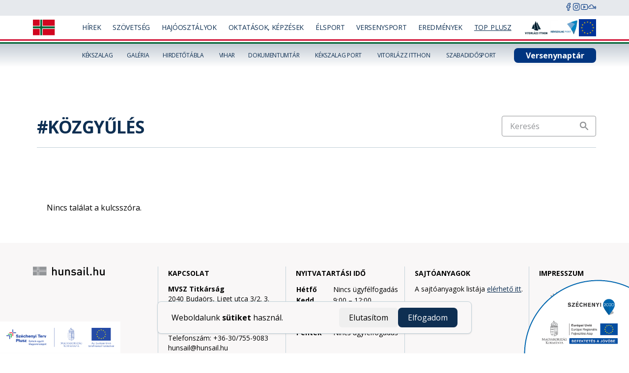

--- FILE ---
content_type: text/html; charset=utf-8
request_url: https://hunsail.hu/temak/MVSz%20k%C3%B6zgy%C5%B1l%C3%A9s
body_size: 15328
content:
<!DOCTYPE html><html lang="hu"><head><meta charSet="utf-8"/><meta name="viewport" content="width=device-width, initial-scale=1"/><link rel="stylesheet" href="/_next/static/css/80fc6f33ca24e46f.css" data-precedence="next"/><link rel="stylesheet" href="/_next/static/css/15f778d2f1a88829.css" data-precedence="next"/><link rel="preload" as="script" fetchPriority="low" href="/_next/static/chunks/webpack-b87ac1c8370fa1a9.js"/><script src="/_next/static/chunks/fd9d1056-c5e7656a208b2c78.js" async=""></script><script src="/_next/static/chunks/7023-6f4df5a07c7009e6.js" async=""></script><script src="/_next/static/chunks/main-app-5031c0d1d49f4646.js" async=""></script><script src="/_next/static/chunks/4917-76f39f2b17c1e573.js" async=""></script><script src="/_next/static/chunks/8173-d08b602eeb0a63d2.js" async=""></script><script src="/_next/static/chunks/6610-bf5441a2f33d5a05.js" async=""></script><script src="/_next/static/chunks/9873-df9f692611867a94.js" async=""></script><script src="/_next/static/chunks/app/layout-4b95382d3b2ad412.js" async=""></script><script src="/_next/static/chunks/5481-0e68c122ec2586bb.js" async=""></script><script src="/_next/static/chunks/3457-da891de2d5497826.js" async=""></script><script src="/_next/static/chunks/1866-d51c795f30473804.js" async=""></script><script src="/_next/static/chunks/241-03fbf4e09b307039.js" async=""></script><script src="/_next/static/chunks/788-e8d6814bb8b26bb2.js" async=""></script><script src="/_next/static/chunks/app/page-6117133b9bdf82b2.js" async=""></script><script src="/_next/static/chunks/app/temak/%5Bslug%5D/page-229f10c7c7a2a658.js" async=""></script><link rel="preload" href="https://www.googletagmanager.com/gtm.js?id=GTM-MLN2BSPN" as="script"/><link rel="preload" href="https://translate.google.com/translate_a/element.js?cb=googleTranslateElementInit" as="script"/><title>Közgyűlés</title><link rel="icon" href="/favicon.ico" type="image/x-icon" sizes="16x16"/><meta name="next-size-adjust"/><script src="/_next/static/chunks/polyfills-78c92fac7aa8fdd8.js" noModule=""></script></head><body class="__className_5ffcda overflow-x-hidden"><style>#nprogress{pointer-events:none}#nprogress .bar{background:#0e2f52;position:fixed;z-index:1600;top: 0;left:0;width:100%;height:3px}#nprogress .peg{display:block;position:absolute;right:0;width:100px;height:100%;box-shadow:0 0 10px #0e2f52,0 0 5px #0e2f52;opacity:1;-webkit-transform:rotate(3deg) translate(0px,-4px);-ms-transform:rotate(3deg) translate(0px,-4px);transform:rotate(3deg) translate(0px,-4px)}#nprogress .spinner{display:block;position:fixed;z-index:1600;top: 15px;right:15px}#nprogress .spinner-icon{width:18px;height:18px;box-sizing:border-box;border:2px solid transparent;border-top-color:#0e2f52;border-left-color:#0e2f52;border-radius:50%;-webkit-animation:nprogress-spinner 400ms linear infinite;animation:nprogress-spinner 400ms linear infinite}.nprogress-custom-parent{overflow:hidden;position:relative}.nprogress-custom-parent #nprogress .bar,.nprogress-custom-parent #nprogress .spinner{position:absolute}@-webkit-keyframes nprogress-spinner{0%{-webkit-transform:rotate(0deg)}100%{-webkit-transform:rotate(360deg)}}@keyframes nprogress-spinner{0%{transform:rotate(0deg)}100%{transform:rotate(360deg)}}</style><nav class="sticky z-[1000] opacity-100"><div class="bg-gray-800 py-1.5 hidden lg:block"><div class="container h-5 ps-6 pe-0 flex gap-5 justify-end "><a class="w-4 flex align-middle" href="https://www.facebook.com/vitorlasszovetseg" target="_blank"><picture><img src="/assets/images/icons/facebook.svg" alt="facebook" class="h-4 w-4"/></picture></a><a class="w-4 flex align-middle" href="https://www.instagram.com/hungariansailing/p/C8wSpMqI1GA/" target="_blank"><picture><img src="/assets/images/icons/instagram.svg" alt="instagram" class="h-4 w-4"/></picture></a><a class="w-4 flex align-middle" href="https://www.youtube.com/results?search_query=magyar+vitorl%C3%A1s+sz%C3%B6vets%C3%A9g" target="_blank"><picture><img src="/assets/images/icons/youtube.svg" alt="youtube" class="h-4 w-4"/></picture></a><a class="w-4 flex align-middle" href="https://www.mixcloud.com/MVSZ2022/" target="_blank"><picture><img src="/assets/images/icons/mixcloud.svg" alt="mixcloud" class="h-4 w-4"/></picture></a></div></div><div class="lg:container py-1.5 lg:py-0 ps-4 pe-3 lg:px-0 flex items-center justify-between lg:justify-normal "><div class="flex lg:w-20 lg:me-2"><a class="flex items-center" href="/"><picture><img width="45" height="32" src="/assets/images/hunsail-logo.svg" alt="Magyar Vitorlás Szövetség"/></picture></a><a class="ms-2 lg:hidden" href="#"><img alt="" loading="lazy" width="245" height="65" decoding="async" data-nimg="1" style="color:transparent" srcSet="/assets/images/szechenyi-terv-plusz.svg?width=256 1x, /assets/images/szechenyi-terv-plusz.svg?width=640 2x" src="/assets/images/szechenyi-terv-plusz.svg?width=640"/></a></div><div class="absolute overflow-x-hidden lg:overflow-x-visible shadow-lg lg:shadow-none lg:static top-[88px] -mt-0.5 lg:mt-0 right-0 bg-white w-56 text-nowrap lg:p-0 lg:w-auto lg:flex lg:flex-grow uppercase text-sm text-gray-900  header-menu header-menu hidden"><ul class="lg:flex  level-0 p-3 lg:p-0"><li data-menu-item="1325"><a class="lg:px-3  tracking-tight lg:block lg:hover:font-normal lg:hover:text-gray-900 lg:border-b-0 lg:py-3.5" target="" data-text="Hírek" data-menu-item="1325" data-children="" href="/cikkek/hirek">Hírek</a></li><li data-menu-item="3688"><a class="lg:px-3  tracking-tight lg:block lg:hover:font-normal lg:hover:text-gray-900 lg:border-b-0 lg:py-3.5" target="" data-text="Szövetség" data-menu-item="3688" data-children="3" href="#">Szövetség</a><ul data-submenu="3688" data-label="Szövetség" class="level-1 "><li data-menu-item="1336"><a class="lg:px-3  tracking-tight lg:block " target="" data-text="MVSZ" data-menu-item="1336" data-children="6" href="#">MVSZ</a><ul data-submenu="1336" data-label="MVSZ" class="level-2 "><li data-menu-item="2592"><a class="lg:px-3  tracking-tight lg:block " target="" data-text="Története" data-menu-item="2592" data-children="" href="/tortenete">Története</a></li><li data-menu-item="1501"><a class="lg:px-3  tracking-tight lg:block  underline" target="" data-text="Közgyűlés" data-menu-item="1501" data-children="3" href="/kozgyules">Közgyűlés</a><ul data-submenu="1501" data-label="Közgyűlés" class="level-2 level-sub"><li data-menu-item="7462"><a class="lg:px-3  tracking-tight lg:block " target="" data-text="MEGHÍVÓ A MAGYAR VITORLÁS SZÖVETSÉG 2025. ÉVI RENDES KÖZGYŰLÉSÉRE" data-menu-item="7462" data-children="" href="/a-magyar-vitorlas-szovetseg-2025-evi-rendes-kozgyulese">MEGHÍVÓ A MAGYAR VITORLÁS SZÖVETSÉG 2025. ÉVI RENDES KÖZGYŰLÉSÉRE</a></li><li data-menu-item="1500"><a class="lg:px-3  tracking-tight lg:block " target="" data-text="Közgyűlési határozatok" data-menu-item="1500" data-children="" href="/kozgyulesi-hatarozatok">Közgyűlési határozatok</a></li><li data-menu-item="1499"><a class="lg:px-3  tracking-tight lg:block " target="" data-text="Közgyűlési jegyzőkönyvek" data-menu-item="1499" data-children="" href="/kozgyulesi-jegyzokonyvek">Közgyűlési jegyzőkönyvek</a></li></ul></li><li data-menu-item="1506"><a class="lg:px-3  tracking-tight lg:block " target="" data-text="Elnökség" data-menu-item="1506" data-children="3" href="#">Elnökség</a><ul data-submenu="1506" data-label="Elnökség" class="level-2 level-sub"><li data-menu-item="5197"><a class="lg:px-3  tracking-tight lg:block " target="" data-text="Elnökségi tagok" data-menu-item="5197" data-children="" href="/megvalasztott-elnoksegi-tagok-2025-januar-1-jetol">Elnökségi tagok</a></li><li data-menu-item="1505"><a class="lg:px-3  tracking-tight lg:block " target="" data-text="Elnökségi határozatok" data-menu-item="1505" data-children="" href="/elnoksegi-hatarozatok">Elnökségi határozatok</a></li><li data-menu-item="1504"><a class="lg:px-3  tracking-tight lg:block " target="" data-text="Elnökségi ülések jegyzőkönyvek" data-menu-item="1504" data-children="" href="/elnoksegi-ulesek-jegyzokonyve">Elnökségi ülések jegyzőkönyvek</a></li></ul></li><li data-menu-item="1503"><a class="lg:px-3  tracking-tight lg:block " target="" data-text="Titkárság" data-menu-item="1503" data-children="" href="/titkarsag">Titkárság</a></li><li data-menu-item="1334"><a class="lg:px-3  tracking-tight lg:block " target="" data-text="Örökös tagok" data-menu-item="1334" data-children="" href="/orokos-tagok">Örökös tagok</a></li><li data-menu-item="1507"><a class="lg:px-3  tracking-tight lg:block " target="" data-text="Dokumentumok, tájékoztatók" data-menu-item="1507" data-children="6" href="#">Dokumentumok, tájékoztatók</a><ul data-submenu="1507" data-label="Dokumentumok, tájékoztatók" class="level-2 level-sub"><li data-menu-item="1498"><a class="lg:px-3  tracking-tight lg:block " target="" data-text="Hatályos szabályzatok" data-menu-item="1498" data-children="" href="/hatalyos-szabalyzatok">Hatályos szabályzatok</a></li><li data-menu-item="1495"><a class="lg:px-3  tracking-tight lg:block " target="" data-text="Közhasznúsági Jelentések" data-menu-item="1495" data-children="" href="/kozhasznusagi-jelentesek">Közhasznúsági Jelentések</a></li><li data-menu-item="3707"><a class="lg:px-3  tracking-tight lg:block " target="" data-text="MVSZ díjtételek" data-menu-item="3707" data-children="" href="/mvsz-dijtetelek">MVSZ díjtételek</a></li><li data-menu-item="3710"><a class="lg:px-3  tracking-tight lg:block " target="" data-text="Tájékoztatók versenyzőknek" data-menu-item="3710" data-children="" href="/tajekoztatok-versenyzoknek">Tájékoztatók versenyzőknek</a></li><li data-menu-item="3873"><a class="lg:px-3  tracking-tight lg:block " target="" data-text="VIHAR kisokos" data-menu-item="3873" data-children="" href="/vihar-kisokos">VIHAR kisokos</a></li><li data-menu-item="2954"><a class="lg:px-3  tracking-tight lg:block " target="" data-text="A Magyar Vitorlás Szövetség Stratégiája 2022-2028" data-menu-item="2954" data-children="" href="/strategia">A Magyar Vitorlás Szövetség Stratégiája 2022-2028</a></li></ul></li></ul></li><li data-menu-item="3701"><a class="lg:px-3  tracking-tight lg:block " target="" data-text="Tagszervezetek" data-menu-item="3701" data-children="4" href="#">Tagszervezetek</a><ul data-submenu="3701" data-label="Tagszervezetek" class="level-2 "><li data-menu-item="1327"><a class="lg:px-3  tracking-tight lg:block " target="" data-text="Tagszervezetek" data-menu-item="1327" data-children="" href="/tagszervezetek">Tagszervezetek</a></li><li data-menu-item="6764"><a class="lg:px-3  tracking-tight lg:block " target="" data-text="Utánpótlás nevelők" data-menu-item="6764" data-children="" href="/tagszervezetek?utanpotlas=1">Utánpótlás nevelők</a></li><li data-menu-item="3704"><a class="lg:px-3  tracking-tight lg:block " target="" data-text="Tagszervezetek általános teendői" data-menu-item="3704" data-children="" href="/tagszervezetek-altalanos-teendoi">Tagszervezetek általános teendői</a></li><li data-menu-item="5699"><a class="lg:px-3  tracking-tight lg:block " target="" data-text="MVSZ díjtételek" data-menu-item="5699" data-children="" href="/mvsz-dijtetelek">MVSZ díjtételek</a></li></ul></li><li data-menu-item="1335"><a class="lg:px-3  tracking-tight lg:block " target="" data-text="Bizottságok" data-menu-item="1335" data-children="" href="/bizottsagok">Bizottságok</a></li></ul></li><li data-menu-item="1224"><a class="lg:px-3  tracking-tight lg:block lg:hover:font-normal lg:hover:text-gray-900 lg:border-b-0 lg:py-3.5" target="" data-text="Hajóosztályok" data-menu-item="1224" data-children="4" href="#">Hajóosztályok</a><ul data-submenu="1224" data-label="Hajóosztályok" class="level-1 "><li data-menu-item="1220"><a class="lg:px-3  tracking-tight lg:block  underline" target="" data-text="World Sailing" data-menu-item="1220" data-children="3" href="/hajoosztalyok/world-sailing">World Sailing</a><ul data-submenu="1220" data-label="World Sailing" class="level-2 "><li data-menu-item="1227"><a class="lg:px-3  tracking-tight lg:block " target="" data-text="Olimpiai" data-menu-item="1227" data-children="" href="/hajoosztalyok/world-sailing/olimpiai">Olimpiai</a></li><li data-menu-item="1228"><a class="lg:px-3  tracking-tight lg:block " target="" data-text="Támogatott ifjúsági" data-menu-item="1228" data-children="" href="/hajoosztalyok/world-sailing/tamogatott-ifjusagi">Támogatott ifjúsági</a></li><li data-menu-item="1226"><a class="lg:px-3  tracking-tight lg:block " target="" data-text="Egyéb World Sailing" data-menu-item="1226" data-children="" href="/hajoosztalyok/world-sailing/egyeb-world-sailing">Egyéb World Sailing</a></li></ul></li><li data-menu-item="1225"><a class="lg:px-3  tracking-tight lg:block  underline" target="" data-text="MVSZ osztályok" data-menu-item="1225" data-children="2" href="/hajoosztalyok/mvsz-osztalyok">MVSZ osztályok</a><ul data-submenu="1225" data-label="MVSZ osztályok" class="level-2 "><li data-menu-item="1222"><a class="lg:px-3  tracking-tight lg:block " target="" data-text="Aktív" data-menu-item="1222" data-children="" href="/hajoosztalyok/mvsz-osztalyok/aktiv">Aktív</a></li><li data-menu-item="1223"><a class="lg:px-3  tracking-tight lg:block " target="" data-text="Inaktív" data-menu-item="1223" data-children="" href="/hajoosztalyok/mvsz-osztalyok/inaktiv">Inaktív</a></li></ul></li><li data-menu-item="1508"><a class="lg:px-3  tracking-tight lg:block " target="" data-text="Értékelési csoportok" data-menu-item="1508" data-children="" href="/hajoosztalyok/ertekelesi-csoportok">Értékelési csoportok</a></li><li data-menu-item="1511"><a class="lg:px-3  tracking-tight lg:block " target="" data-text="Hajóregisztráció – DYS – ORC" data-menu-item="1511" data-children="" href="/hajoregisztracio">Hajóregisztráció – DYS – ORC</a></li></ul></li><li data-menu-item="1520"><a class="lg:px-3  tracking-tight lg:block lg:hover:font-normal lg:hover:text-gray-900 lg:border-b-0 lg:py-3.5" target="" data-text="Oktatások, Képzések" data-menu-item="1520" data-children="4" href="#">Oktatások, Képzések</a><ul data-submenu="1520" data-label="Oktatások, Képzések" class="level-1 "><li data-menu-item="4029"><a class="lg:px-3  tracking-tight lg:block " target="" data-text="Versenyzői képzések" data-menu-item="4029" data-children="3" href="#">Versenyzői képzések</a><ul data-submenu="4029" data-label="Versenyzői képzések" class="level-2 "><li data-menu-item="6765"><a class="lg:px-3  tracking-tight lg:block " target="" data-text="Vitorlásiskolák" data-menu-item="6765" data-children="" href="/vitorlasiskolak">Vitorlásiskolák</a></li><li data-menu-item="4041"><a class="lg:px-3  tracking-tight lg:block " target="" data-text="Nagyhajós Versenyzői képzések" data-menu-item="4041" data-children="" href="/nagyhajos-versenyzoi-kepzesek">Nagyhajós Versenyzői képzések</a></li><li data-menu-item="4040"><a class="lg:px-3  tracking-tight lg:block  underline" target="" data-text="Kishajós Versenyzői képzések" data-menu-item="4040" data-children="4" href="/kishajos-versenyzoi-kepzesek">Kishajós Versenyzői képzések</a><ul data-submenu="4040" data-label="Kishajós Versenyzői képzések" class="level-2 level-sub"><li data-menu-item="5750"><a class="lg:px-3  tracking-tight lg:block " target="" data-text="Vitorlás Suli Program" data-menu-item="5750" data-children="" href="/vitorlas-suli-program">Vitorlás Suli Program</a></li><li data-menu-item="5770"><a class="lg:px-3  tracking-tight lg:block " target="" data-text="Go Boating nap" data-menu-item="5770" data-children="" href="/go-boating-nap">Go Boating nap</a></li><li data-menu-item="5684"><a class="lg:px-3  tracking-tight lg:block " target="" data-text="Nemzeti Vitorlás Képzési Program – NVKP" data-menu-item="5684" data-children="" href="/nemzeti-vitorlas-kepzesi-program-nvkp">Nemzeti Vitorlás Képzési Program – NVKP</a></li><li data-menu-item="5762"><a class="lg:px-3  tracking-tight lg:block " target="" data-text="Képzés a közoktatásban" data-menu-item="5762" data-children="" href="/kepzes-a-kozoktatasban">Képzés a közoktatásban</a></li></ul></li></ul></li><li data-menu-item="4054"><a class="lg:px-3  tracking-tight lg:block " target="" data-text="Verseny Tisztségviselői Képzések" data-menu-item="4054" data-children="3" href="#">Verseny Tisztségviselői Képzések</a><ul data-submenu="4054" data-label="Verseny Tisztségviselői Képzések" class="level-2 "><li data-menu-item="4032"><a class="lg:px-3  tracking-tight lg:block " target="" data-text="Felmérői képzések" data-menu-item="4032" data-children="" href="#">Felmérői képzések</a></li><li data-menu-item="4030"><a class="lg:px-3  tracking-tight lg:block " target="" data-text="Versenybírói képzések" data-menu-item="4030" data-children="" href="#">Versenybírói képzések</a></li><li data-menu-item="4031"><a class="lg:px-3  tracking-tight lg:block " target="" data-text="Versenyrendezői képzések" data-menu-item="4031" data-children="" href="#">Versenyrendezői képzések</a></li></ul></li><li data-menu-item="4033"><a class="lg:px-3  tracking-tight lg:block " target="" data-text="Edző és oktató képzések" data-menu-item="4033" data-children="4" href="#">Edző és oktató képzések</a><ul data-submenu="4033" data-label="Edző és oktató képzések" class="level-2 "><li data-menu-item="4053"><a class="lg:px-3  tracking-tight lg:block " target="" data-text="Edző-Oktató Felnőttképzések" data-menu-item="4053" data-children="" href="/edzo-oktato-felnottkepzesek">Edző-Oktató Felnőttképzések</a></li><li data-menu-item="4052"><a class="lg:px-3  tracking-tight lg:block " target="" data-text="Edző-,Oktató BA Képzések" data-menu-item="4052" data-children="" href="/edzo-oktato-ba-kepzesek">Edző-,Oktató BA Képzések</a></li><li data-menu-item="4051"><a class="lg:px-3  tracking-tight lg:block " target="" data-text="World Sailing Edző és Oktató Képzések" data-menu-item="4051" data-children="" href="/wolrd-sailing-edzo-es-oktato-kepzesek">World Sailing Edző és Oktató Képzések</a></li><li data-menu-item="4050"><a class="lg:px-3  tracking-tight lg:block " target="" data-text="MVSZ Edző és Oktató Továbbképzések" data-menu-item="4050" data-children="" href="/mvsz-edzo-es-oktato-tovabbkepzesek">MVSZ Edző és Oktató Továbbképzések</a></li></ul></li><li data-menu-item="5807"><a class="lg:px-3  tracking-tight lg:block  underline" target="" data-text="ELŐADÁSOK ÉS WEBINÁROK" data-menu-item="5807" data-children="2" href="/teli-eloadas-sorozat">ELŐADÁSOK ÉS WEBINÁROK</a><ul data-submenu="5807" data-label="ELŐADÁSOK ÉS WEBINÁROK" class="level-2 "><li data-menu-item="6312"><a class="lg:px-3  tracking-tight lg:block " target="" data-text="Kiadványok" data-menu-item="6312" data-children="" href="/kiadvanyok">Kiadványok</a></li><li data-menu-item="8486"><a class="lg:px-3  tracking-tight lg:block " target="" data-text="World Sailing Academy" data-menu-item="8486" data-children="" href="https://www.sailing.org/world-sailing-academy/">World Sailing Academy</a></li></ul></li></ul></li><li data-menu-item="1230"><a class="lg:px-3  tracking-tight lg:block lg:hover:font-normal lg:hover:text-gray-900 lg:border-b-0 lg:py-3.5" target="" data-text="Élsport" data-menu-item="1230" data-children="4" href="#">Élsport</a><ul data-submenu="1230" data-label="Élsport" class="level-1 "><li data-menu-item="3786"><a class="lg:px-3  tracking-tight lg:block " target="" data-text="Programok" data-menu-item="3786" data-children="1" href="#">Programok</a><ul data-submenu="3786" data-label="Programok" class="level-2 "><li data-menu-item="2432"><a class="lg:px-3  tracking-tight lg:block " target="" data-text="Pénteki regatták – Friday League" data-menu-item="2432" data-children="" href="/penteki-regattak-friday-league">Pénteki regatták – Friday League</a></li></ul></li><li data-menu-item="1512"><a class="lg:px-3  tracking-tight lg:block " target="" data-text="Élsportolók" data-menu-item="1512" data-children="4" href="#">Élsportolók</a><ul data-submenu="1512" data-label="Élsportolók" class="level-2 "><li data-menu-item="5698"><a class="lg:px-3  tracking-tight lg:block " target="" data-text="Nemzetközi versenyregisztráció" data-menu-item="5698" data-children="" href="/nemzetkozi-versenyregisztracio">Nemzetközi versenyregisztráció</a></li><li data-menu-item="1329"><a class="lg:px-3  tracking-tight lg:block " target="" data-text="Olimpikonok" data-menu-item="1329" data-children="" href="/versenysport/olimpikon">Olimpikonok</a></li><li data-menu-item="1332"><a class="lg:px-3  tracking-tight lg:block " target="" data-text="Válogatott keret" data-menu-item="1332" data-children="" href="/valogatott">Válogatott keret</a></li><li data-menu-item="8251"><a class="lg:px-3  tracking-tight lg:block " target="" data-text="A Magyar Vitorlás Szövetség – Válogatási elvei, rendszerei 2025-2026" data-menu-item="8251" data-children="" href="/a-magyar-vitorlas-szovetseg-valogatasi-elvei-rendszerei-2025-2026">A Magyar Vitorlás Szövetség – Válogatási elvei, rendszerei 2025-2026</a></li></ul></li><li data-menu-item="3671"><a class="lg:px-3  tracking-tight lg:block " target="" data-text="Sportszakemberek" data-menu-item="3671" data-children="4" href="#">Sportszakemberek</a><ul data-submenu="3671" data-label="Sportszakemberek" class="level-2 "><li data-menu-item="3656"><a class="lg:px-3  tracking-tight lg:block " target="" data-text="Edzők" data-menu-item="3656" data-children="" href="/versenysport/coach">Edzők</a></li><li data-menu-item="3672"><a class="lg:px-3  tracking-tight lg:block " target="" data-text="Erőnléti edzők" data-menu-item="3672" data-children="" href="/versenysport/eronletiedzo">Erőnléti edzők</a></li><li data-menu-item="3686"><a class="lg:px-3  tracking-tight lg:block " target="" data-text="Sportpszichológusok" data-menu-item="3686" data-children="" href="/versenysport/sportpszichologus">Sportpszichológusok</a></li><li data-menu-item="3687"><a class="lg:px-3  tracking-tight lg:block " target="" data-text="Keretorvosok" data-menu-item="3687" data-children="" href="/versenysport/keretorvos">Keretorvosok</a></li></ul></li><li data-menu-item="1514"><a class="lg:px-3  tracking-tight lg:block " target="" data-text="Szabályok / szabályzatok" data-menu-item="1514" data-children="" href="#">Szabályok / szabályzatok</a></li></ul></li><li data-menu-item="3768"><a class="lg:px-3  tracking-tight lg:block lg:hover:font-normal lg:hover:text-gray-900 lg:border-b-0 lg:py-3.5" target="" data-text="Versenysport" data-menu-item="3768" data-children="3" href="#">Versenysport</a><ul data-submenu="3768" data-label="Versenysport" class="level-1 "><li data-menu-item="3769"><a class="lg:px-3  tracking-tight lg:block " target="" data-text="MVSZ versenyek" data-menu-item="3769" data-children="3" href="#">MVSZ versenyek</a><ul data-submenu="3769" data-label="MVSZ versenyek" class="level-2 "><li data-menu-item="6527"><a class="lg:px-3  tracking-tight lg:block " target="" data-text="Klasszikus Kupasorozat 2025" data-menu-item="6527" data-children="" href="/klasszikus-kupasorozat-2025">Klasszikus Kupasorozat 2025</a></li><li data-menu-item="6544"><a class="lg:px-3  tracking-tight lg:block " target="" data-text="One Design Balaton Tour 2025" data-menu-item="6544" data-children="" href="/one-design-balaton-tour-2025">One Design Balaton Tour 2025</a></li><li data-menu-item="7605"><a class="lg:px-3  tracking-tight lg:block " target="" data-text="Yardstick Trophy 2024" data-menu-item="7605" data-children="" href="/yardstick-trophy-2024">Yardstick Trophy 2024</a></li></ul></li><li data-menu-item="3770"><a class="lg:px-3  tracking-tight lg:block " target="" data-text="Szabályzatok/tájékoztatók" data-menu-item="3770" data-children="2" href="#">Szabályzatok/tájékoztatók</a><ul data-submenu="3770" data-label="Szabályzatok/tájékoztatók" class="level-2 "><li data-menu-item="4170"><a class="lg:px-3  tracking-tight lg:block " target="" data-text="Versenyrendezési tájékoztató" data-menu-item="4170" data-children="" href="/versenyrendezesi-tajekoztato">Versenyrendezési tájékoztató</a></li><li data-menu-item="7865"><a class="lg:px-3  tracking-tight lg:block " target="" data-text="Versenyrendezési dokumentumok" data-menu-item="7865" data-children="" href="/versenyrendezesi-dokumentumok">Versenyrendezési dokumentumok</a></li></ul></li><li data-menu-item="3772"><a class="lg:px-3  tracking-tight lg:block " target="" data-text="Tisztségviselők" data-menu-item="3772" data-children="4" href="#">Tisztségviselők</a><ul data-submenu="3772" data-label="Tisztségviselők" class="level-2 "><li data-menu-item="3828"><a class="lg:px-3  tracking-tight lg:block " target="" data-text="Versenytisztségviselői programok" data-menu-item="3828" data-children="" href="/versenytisztsegviseloi-programok">Versenytisztségviselői programok</a></li><li data-menu-item="3814"><a class="lg:px-3  tracking-tight lg:block " target="" data-text="Versenybírók" data-menu-item="3814" data-children="" href="/versenysport/tisztsegviselok/versenybirok">Versenybírók</a></li><li data-menu-item="3812"><a class="lg:px-3  tracking-tight lg:block " target="" data-text="Felmérők" data-menu-item="3812" data-children="" href="/versenysport/tisztsegviselok/felmero">Felmérők</a></li><li data-menu-item="3815"><a class="lg:px-3  tracking-tight lg:block " target="" data-text="Versenyrendezők" data-menu-item="3815" data-children="" href="/versenysport/tisztsegviselok/versenyrendezok">Versenyrendezők</a></li></ul></li></ul></li><li data-menu-item="5519"><a class="lg:px-3  tracking-tight lg:block lg:hover:font-normal lg:hover:text-gray-900 lg:border-b-0 lg:py-3.5" target="" data-text="Eredmények" data-menu-item="5519" data-children="3" href="#">Eredmények</a><ul data-submenu="5519" data-label="Eredmények" class="level-1 "><li data-menu-item="5521"><a class="lg:px-3  tracking-tight lg:block " target="" data-text="MVSZ eredmények" data-menu-item="5521" data-children="" href="/eredmenyek">MVSZ eredmények</a></li><li data-menu-item="5520"><a class="lg:px-3  tracking-tight lg:block " target="" data-text="Kiváló nemzetközi eredmények" data-menu-item="5520" data-children="" href="/kivalo-eredmenyek">Kiváló nemzetközi eredmények</a></li><li data-menu-item="5497"><a class="lg:px-3  tracking-tight lg:block " target="" data-text="Ranglisták" data-menu-item="5497" data-children="2" href="#">Ranglisták</a><ul data-submenu="5497" data-label="Ranglisták" class="level-2 "><li data-menu-item="3777"><a class="lg:px-3  tracking-tight lg:block " target="" data-text="Egyesületi Ranglisták" data-menu-item="3777" data-children="" href="/egyesuleti-ranglistak">Egyesületi Ranglisták</a></li><li data-menu-item="3010"><a class="lg:px-3  tracking-tight lg:block " target="" data-text="Versenyzői Ranglisták" data-menu-item="3010" data-children="" href="/versenyzoi-ranglistak">Versenyzői Ranglisták</a></li></ul></li></ul></li><li data-menu-item="6875"><a class="lg:px-3  tracking-tight lg:block lg:hover:font-normal lg:hover:text-gray-900 lg:border-b-0 lg:py-3.5 underline" target="" data-text="TOP_PLUSZ" data-menu-item="6875" data-children="1" href="https://hunsail.hu/kishajos-megallopontok-a-balaton-korul-del-balatoni-vizi-kor">TOP_PLUSZ</a><ul data-submenu="6875" data-label="TOP_PLUSZ" class="level-1 "><li data-menu-item="6876"><a class="lg:px-3  tracking-tight lg:block  underline" target="" data-text="Kishajós Megállópontok a Balaton Körül – Dél-Balatoni Vízi Kör" data-menu-item="6876" data-children="1" href="/kishajos-megallopontok-a-balaton-korul-del-balatoni-vizi-kor">Kishajós Megállópontok a Balaton Körül – Dél-Balatoni Vízi Kör</a><ul data-submenu="6876" data-label="Kishajós Megállópontok a Balaton Körül – Dél-Balatoni Vízi Kör" class="level-2 "><li data-menu-item="6949"><a class="lg:px-3  tracking-tight lg:block  underline" target="" data-text="Kbt. Értékhatár alatti beszerzési eljárások" data-menu-item="6949" data-children="9" href="https://hunsail.hu/kishajos-megallopontok-a-balaton-korul-del-balatoni-vizi-kor">Kbt. Értékhatár alatti beszerzési eljárások</a><ul data-submenu="6949" data-label="Kbt. Értékhatár alatti beszerzési eljárások" class="level-2 level-sub"><li data-menu-item="8902"><a class="lg:px-3  tracking-tight lg:block " target="" data-text="TOP_PLUSZ-6.1.4-23-SO1-2024-00001 – KTK és Marketing szolgáltatás – Kbt. értékhatár alatti beszerzési eljárás" data-menu-item="8902" data-children="" href="/top_plusz-6-1-4-23-so1-2024-00001-ktk-es-marketing-szolgaltatas-kbt-ertekhatar-alatti-beszerzesi-eljaras">TOP_PLUSZ-6.1.4-23-SO1-2024-00001 – KTK és Marketing szolgáltatás – Kbt. értékhatár alatti beszerzési eljárás</a></li><li data-menu-item="6946"><a class="lg:px-3  tracking-tight lg:block " target="" data-text="Jogi Tanácsadás szolgáltatási beszerzés – Kbt. értékhatár alatt" data-menu-item="6946" data-children="" href="/jogi-tanacsadas-szolgaltatasi-beszerzes-kbt-ertekhatar-alatt">Jogi Tanácsadás szolgáltatási beszerzés – Kbt. értékhatár alatt</a></li><li data-menu-item="6947"><a class="lg:px-3  tracking-tight lg:block " target="" data-text="Kötelező Nyilvánosság Biztosítása szolgáltatás beszerzése – Kbt. értékhatár alatt" data-menu-item="6947" data-children="" href="/kotelezo-nyilvanossag-biztositasa-szolgaltatas-beszerzese-kbt-ertekhatar-alatt">Kötelező Nyilvánosság Biztosítása szolgáltatás beszerzése – Kbt. értékhatár alatt</a></li><li data-menu-item="6948"><a class="lg:px-3  tracking-tight lg:block " target="" data-text="Projektmenedzsment szolgáltatás beszerzés – Kbt. értékhatár alatt" data-menu-item="6948" data-children="" href="/projektmenedzsment-szolgaltatas-beszerzes-kbt-ertekhatar-alatt">Projektmenedzsment szolgáltatás beszerzés – Kbt. értékhatár alatt</a></li><li data-menu-item="7005"><a class="lg:px-3  tracking-tight lg:block " target="" data-text="Tervezési szolgáltatás beszerzése – BMFVSE – Kbt. értékhatár alatt" data-menu-item="7005" data-children="" href="/tervezesi-szolgaltatas-beszerzese-bmfvse-kbt-ertekhatar-alatt">Tervezési szolgáltatás beszerzése – BMFVSE – Kbt. értékhatár alatt</a></li><li data-menu-item="7378"><a class="lg:px-3  tracking-tight lg:block " target="" data-text="Vízre bocsátó sólya eszközbeszerzés – KARSAILING Vitorlás Sportegyesület – Kbt. értékhatár alatt" data-menu-item="7378" data-children="" href="/vizre-bocsato-solya-eszkozbeszerzes-karsailing-vitorlas-sportegyesulet-kbt-ertekhatar-alatt">Vízre bocsátó sólya eszközbeszerzés – KARSAILING Vitorlás Sportegyesület – Kbt. értékhatár alatt</a></li><li data-menu-item="7696"><a class="lg:px-3  tracking-tight lg:block " target="" data-text="Zamárdi Vízisport Bázis generálkivitelezési szolgáltatás – Zamárdi  Vizisport Egyesület – Kbt. értékhatár alatti beszerzés" data-menu-item="7696" data-children="" href="/zamardi-vizisport-bazis-generalkivitelezesi-szolgaltatas-zamardi-vizisport-egyesulet-kbt-ertekhatar-alatti-beszerzes">Zamárdi Vízisport Bázis generálkivitelezési szolgáltatás – Zamárdi  Vizisport Egyesület – Kbt. értékhatár alatti beszerzés</a></li><li data-menu-item="9235"><a class="lg:px-3  tracking-tight lg:block " target="" data-text="Balatonmáriafürdői Kishajós Megállópont – generálkivitelezési szolgáltatás beszerzés – ajánlattételre jelentkezési felhívás" data-menu-item="9235" data-children="" href="/balatonmariafurdoi-kishajos-megallopont-generalkivitelezesi-szolgaltatas-beszerzes-ajanlattetelre-jelentkezesi-felhivas">Balatonmáriafürdői Kishajós Megállópont – generálkivitelezési szolgáltatás beszerzés – ajánlattételre jelentkezési felhívás</a></li><li data-menu-item="9248"><a class="lg:px-3  tracking-tight lg:block " target="" data-text="Balatonmáriafürdői Kishajós Megállópont – Műszaki Ellenőr szolgáltatás – jelentkezés ajánlattételre" data-menu-item="9248" data-children="" href="/balatonmariafurdoi-kishajos-megallopont-muszaki-ellenor-szolgaltatas-jelentkezes-ajanlattetelre">Balatonmáriafürdői Kishajós Megállópont – Műszaki Ellenőr szolgáltatás – jelentkezés ajánlattételre</a></li></ul></li></ul></li></ul></li></ul></div><div class="hidden lg:flex gap-2"><div><a target="_blank" href="https://vitorlazzitthon.hu"><img alt="" loading="lazy" width="47" height="32" decoding="async" data-nimg="1" style="color:transparent" src="https://cdn.hunsail.hu/uploads/2024/01/vitorlazz-itthon.png"/></a></div><div><a target="_blank" href="https://kekszalagport.hu/"><img alt="" loading="lazy" width="63" height="32" decoding="async" data-nimg="1" style="color:transparent" src="https://cdn.hunsail.hu/uploads/2024/09/kepernyokep-2024-09-11-141546.jpg"/></a></div><div><a target="_blank" href="https://hunsail.hu/all-hands-on-deck-erasmus-project"><img alt="" loading="lazy" width="35" height="23" decoding="async" data-nimg="1" style="color:transparent" src="https://cdn.hunsail.hu/uploads/2025/01/eu3-150x150.png"/></a></div></div><div class=" lg:hidden"><picture><img width="45" height="32" src="/assets/images/menu.svg" alt="Menü" class="cursor-pointer"/></picture></div></div><div class="bg-red h-0.7"></div><div class="bg-white h-0.7"></div><div class="bg-green h-0.7"></div><div class="z-20 relative lg:flex text-sm font-bold lg:flex-grow hidden" style="background:linear-gradient(180deg, #c3cbd4 0%, rgba(255, 255, 255, 0) 100%)"><div class="bottom-menu container lg:flex lg:items-center pe-0 "><div class="hidden lg:flex lg:w-16 lg:me-2 "></div><ul class="lg:flex  level-0 gap-3 lg:flex-grow lg:py-4 uppercase text-right p-3 lg:p-0 lg:text-left font-semibold lg:font-medium lg:text-xs text-gray-900"><li data-menu-item="1238"><a class="lg:px-3  tracking-tight lg:block py-1.5 lg:py-0" target="" data-text="Kékszalag" data-menu-item="1238" data-children="" href="https://kekszalag.hu/">Kékszalag</a></li><li data-menu-item="1240"><a class="lg:px-3  tracking-tight lg:block py-1.5 lg:py-0" target="" data-text="Galéria" data-menu-item="1240" data-children="" href="https://hunsail.photoshelter.com/index">Galéria</a></li><li data-menu-item="1239"><a class="lg:px-3  tracking-tight lg:block py-1.5 lg:py-0" target="_blank" data-text="Hirdetőtábla" data-menu-item="1239" data-children="" href="https://mvszhirdetotabla.hu">Hirdetőtábla</a></li><li data-menu-item="1241"><a class="lg:px-3  tracking-tight lg:block py-1.5 lg:py-0" target="_blank" data-text="VIHAR" data-menu-item="1241" data-children="" href="https://vihar.hunsail.hu/">VIHAR</a></li><li data-menu-item="1957"><a class="lg:px-3  tracking-tight lg:block py-1.5 lg:py-0" target="" data-text="Dokumentumtár" data-menu-item="1957" data-children="" href="/dokumentumtar">Dokumentumtár</a></li><li data-menu-item="2334"><a class="lg:px-3  tracking-tight lg:block py-1.5 lg:py-0" target="_blank" data-text="Kékszalag Port" data-menu-item="2334" data-children="" href="https://kekszalagport.hu/">Kékszalag Port</a></li><li data-menu-item="2335"><a class="lg:px-3  tracking-tight lg:block py-1.5 lg:py-0" target="_blank" data-text="Vitorlázz Itthon" data-menu-item="2335" data-children="" href="https://vitorlazzitthon.hu/">Vitorlázz Itthon</a></li><li data-menu-item="8844"><a class="lg:px-3  tracking-tight lg:block py-1.5 lg:py-0" target="" data-text="Szabadidősport" data-menu-item="8844" data-children="" href="/kishajos-es-szabadidosport-bizottsag">Szabadidősport</a></li></ul><div class="text-right lg:text-left pb-8 pt-3 lg:py-0 pe-3 lg:pe-0"><a class="bg-gray-900 lg:bg-blue lg:flex self-center rounded-lg text-white py-3 normal-case lg:py-0.7 px-6 text-base hover:bg-sky-600 hover:text-blue" href="/versenynaptar">Versenynaptár</a></div></div></div></nav><div class="container px-4 lg:ps-2 lg:pe-0 mt-5 lg:mt-5 xl:mt-16 lg:pt-3 "><div class="flex flex-wrap items-center gap-4 pb-5 md:pb-0  border-b border-gray-200  mb-9"><h3 class="mt-6 md:mb-5 font-bold text-gray-900 text-xl md:text-4xl leading-tight tracking-tight uppercase">#Közgyűlés</h3><div class="flex-grow flex justify-self-stretch md:justify-end"><label class="relative text-gray-400 focus-within:text-gray-600 block w-full md:w-auto"><input type="text" id="search" placeholder="Keresés" class="form-input border border-gray-100 rounded py-2 px-4 bg-white placeholder-gray-100 text-black appearance-none w-full md:w-48 block pe-14 focus:outline-none" name="search" value=""/><svg class="pointer-events-none absolute top-1/2 transform -translate-y-1/2 right-3" width="24" height="24" viewBox="0 0 24 24" fill="none" xmlns="http://www.w3.org/2000/svg"><path fill-rule="evenodd" clip-rule="evenodd" d="M14.71 14L14.43 13.73C15.41 12.59 16 11.11 16 9.5C16 5.91 13.09 3 9.5 3C5.91 3 3 5.91 3 9.5C3 13.09 5.91 16 9.5 16C11.11 16 12.59 15.41 13.73 14.43L14 14.71V15.5L18.2929 19.7843C18.6835 20.1742 19.3162 20.1738 19.7064 19.7836L19.7836 19.7064C20.1738 19.3162 20.1742 18.6835 19.7843 18.2929L15.5 14H14.71ZM5 9.5C5 7.01 7.01 5 9.5 5C11.99 5 14 7.01 14 9.5C14 11.99 11.99 14 9.5 14C7.01 14 5 11.99 5 9.5Z" fill="#929497"></path><mask id="mask0_24_1970" style="mask-type:luminance" maskUnits="userSpaceOnUse" x="3" y="3" width="18" height="18"><path fill-rule="evenodd" clip-rule="evenodd" d="M14.71 14L14.43 13.73C15.41 12.59 16 11.11 16 9.5C16 5.91 13.09 3 9.5 3C5.91 3 3 5.91 3 9.5C3 13.09 5.91 16 9.5 16C11.11 16 12.59 15.41 13.73 14.43L14 14.71V15.5L18.2929 19.7843C18.6835 20.1742 19.3162 20.1738 19.7064 19.7836L19.7836 19.7064C20.1738 19.3162 20.1742 18.6835 19.7843 18.2929L15.5 14H14.71ZM5 9.5C5 7.01 7.01 5 9.5 5C11.99 5 14 7.01 14 9.5C14 11.99 11.99 14 9.5 14C7.01 14 5 11.99 5 9.5Z" fill="white"></path></mask><g mask="url(#mask0_24_1970)"><rect width="24" height="24" fill="#929497"></rect></g></svg></label></div></div><div class="mt-5 lg:mt-5 xl:mt-20 lg:pt-2.5"><div class="relative container px-0"><div class="m-5">Nincs találat a <strong></strong> kulcsszóra.</div></div><div class="container px-4 lg:px-1 pb-10 grid gap-8 lg:gap-6 grid-cols-1 sm:grid-cols-2 lg:grid-cols-3"></div></div></div><div class="bg-sand pt-12"><div class="container px-3.5 md:px-0 mb-12 pb-2 "><div class="grid grid-cols-1  md:grid-flow-col-dense gap-5"><div class="border-b border-b-gray-200 md:border-b-0 md:border-e md:border-e-gray-200 pb-5 md:pb-0 pe-5"><picture><img src="/assets/images/hunsail-logo-footer.svg" alt="Magyar Vitorlás Szövetség - hunsail.hu"/></picture></div><div class="border-b border-b-gray-200 md:border-b-0 md:border-e px-4 md:px-0 md:pe-3 pb-5 md:pb-0 md:border-e-gray-200 pe-5 md:max-w-60"><h3 class="uppercase mb-3 pt-1 text-sm font-bold">Kapcsolat</h3><div class="text-sm"><span class="hidden">Kapcsolat</span>			<div class="textwidget"><p><strong>MVSZ Titkárság</strong></p>
<p>2040 Budaörs, Liget utca 3/2. 3. emelet.<br />
Székhely: 2040 Budaörs, Liget utca 3/2. 32-es ajtó</p>
<p>Telefonszám: +36-30/755-9083<br />
<a href="/cdn-cgi/l/email-protection" class="__cf_email__" data-cfemail="4129342f3220282d0129342f3220282d6f2934">[email&#160;protected]</a></p>
</div></div></div><div class="border-b border-b-gray-200 md:border-b-0 md:border-e px-4 md:px-0 md:pe-3 pb-5 md:pb-0 md:border-e-gray-200 pe-5 md:max-w-60"><h3 class="uppercase mb-3 pt-1 text-sm font-bold">Nyitvatartási idő</h3><div class="text-sm"><span class="hidden">Nyitvatartási idő</span>			<div class="textwidget"><table>
<thead></thead>
<tbody>
<tr>
<td><b>Hétfő</b></td>
<td>Nincs ügyfélfogadás</td>
</tr>
<tr>
<td><b>Kedd</b></td>
<td>9:00 &#8211; 12:00</td>
</tr>
<tr>
<td><b>Szerda</b></td>
<td>9:00 &#8211; 16:30</td>
</tr>
<tr>
<td><b>Csütörtök</b></td>
<td>13:00 &#8211; 16:30</td>
</tr>
<tr>
<td><b>Péntek</b></td>
<td>Nincs ügyfélfogadás</td>
</tr>
</tbody>
</table>
</div></div></div><div class="border-b border-b-gray-200 md:border-b-0 md:border-e px-4 md:px-0 md:pe-3 pb-5 md:pb-0 md:border-e-gray-200 pe-5 md:max-w-60"><h3 class="uppercase mb-3 pt-1 text-sm font-bold">Sajtóanyagok</h3><div class="text-sm"><span class="hidden">Sajtóanyagok</span>			<div class="textwidget"><p>A sajtóanyagok listája <a title="Sajtóanyagok" href="https://hunsail.hu/sajtoanyagok">elérhető itt</a>.</p>
</div></div></div><div><h3 class="uppercase px-4 md:px-0  mb-3 pt-1 text-sm font-bold block">Impresszum</h3><a target="_blank" href="https://hunsail.hu"><img alt="" loading="lazy" width="116" height="117" decoding="async" data-nimg="1" style="color:transparent" src="https://cdn.hunsail.hu/uploads/2024/01/MVSZ-logo-mono.png"/></a></div></div></div><div class="pt-5 pe-0 border-t-gray-200 border-t container flex flex-col md:flex-row md:justify-between"><div class=" pb-9"><h3 class="uppercase mb-3 pt-1 text-sm font-bold">Adatkezelési nyilatkozatok</h3><ul class="lg:flex  level-0 flex-wrap gap-y-1.5 "><li data-menu-item="3861"><a class="lg:px-3  tracking-tight lg:block text-xs uppercase hover:underline lg:border-s" target="_blank" data-text="Általános Adatkezelési Tájékoztató" data-menu-item="3861" data-children="" href="https://cdn.hunsail.hu/uploads/2024/08/szb_2022_altalanos-adatkezelesi-tajekoztato.pdf">Általános Adatkezelési Tájékoztató</a></li><li data-menu-item="3862"><a class="lg:px-3  tracking-tight lg:block text-xs uppercase hover:underline lg:border-s" target="_blank" data-text="Sportszakemberekkel kapcsolatos Adatkezelési Tájékoztató" data-menu-item="3862" data-children="" href="https://cdn.hunsail.hu/uploads/2024/08/szb_2019_sportszakemberekkel-kapcsolatos-adatkezelesi-tajekoztato.pdf">Sportszakemberekkel kapcsolatos Adatkezelési Tájékoztató</a></li><li data-menu-item="3863"><a class="lg:px-3  tracking-tight lg:block text-xs uppercase hover:underline lg:border-s" target="_blank" data-text="Versenyekkel kapcsolatos Adatkezelési Tájékoztató" data-menu-item="3863" data-children="" href="https://cdn.hunsail.hu/uploads/2024/08/szb_2018_versenyekkel-kapcsolatos-adatkezelesi-tajekoztato.pdf">Versenyekkel kapcsolatos Adatkezelési Tájékoztató</a></li><li data-menu-item="3864"><a class="lg:px-3  tracking-tight lg:block text-xs uppercase hover:underline lg:border-s" target="_blank" data-text="Újságírói akkreditációval kapcsolatos Adatkezelési Tájékoztató" data-menu-item="3864" data-children="" href="https://cdn.hunsail.hu/uploads/2024/08/szb_2018_ujsagiroi-akkreditacioval-kapcsolatos-adatkezelesi-tajekoztato.pdf">Újságírói akkreditációval kapcsolatos Adatkezelési Tájékoztató</a></li><li data-menu-item="3865"><a class="lg:px-3  tracking-tight lg:block text-xs uppercase hover:underline lg:border-s" target="_blank" data-text="Tagfelvétellel kapcsolatos Adatkezelési Tájékoztató" data-menu-item="3865" data-children="" href="https://cdn.hunsail.hu/uploads/2024/08/szb_2018_tagfelvetellel-kapcsolatos-adatkezelesi-tajekoztato.pdf">Tagfelvétellel kapcsolatos Adatkezelési Tájékoztató</a></li><li data-menu-item="3866"><a class="lg:px-3  tracking-tight lg:block text-xs uppercase hover:underline lg:border-s" target="_blank" data-text="Sportolókkal kapcsolatos Adatkezelési Tájékoztató" data-menu-item="3866" data-children="" href="https://cdn.hunsail.hu/uploads/2024/08/szb_2018_sportolokkal-kapcsolatos-adatkezelesi-tajekoztato.pdf">Sportolókkal kapcsolatos Adatkezelési Tájékoztató</a></li><li data-menu-item="3867"><a class="lg:px-3  tracking-tight lg:block text-xs uppercase hover:underline lg:border-s" target="_blank" data-text="Óvás ügyekkel kapcsolatos Adatkezelési Tájékoztató" data-menu-item="3867" data-children="" href="https://cdn.hunsail.hu/uploads/2024/08/szb_2018_ovas-ugyekkel-kapcsolatos-adatkezelesi-tajekoztato.pdf">Óvás ügyekkel kapcsolatos Adatkezelési Tájékoztató</a></li><li data-menu-item="3868"><a class="lg:px-3  tracking-tight lg:block text-xs uppercase hover:underline lg:border-s" target="_blank" data-text="Oktatással kapcsolatos Adatkezelési Tájékoztató" data-menu-item="3868" data-children="" href="https://cdn.hunsail.hu/uploads/2024/08/szb_2018_oktatassal-kapcsolatos-adatkezelesi-tajekoztato.pdf">Oktatással kapcsolatos Adatkezelési Tájékoztató</a></li><li data-menu-item="3869"><a class="lg:px-3  tracking-tight lg:block text-xs uppercase hover:underline lg:border-s" target="_blank" data-text="Fegyelmi ügyekkel kapcsolatos Adatkezelési Tájékoztató" data-menu-item="3869" data-children="" href="https://cdn.hunsail.hu/uploads/2024/08/szb_2018_fegyelmi-ugyekkel-kapcsolatos-adatkezelesi-tajekoztato.pdf">Fegyelmi ügyekkel kapcsolatos Adatkezelési Tájékoztató</a></li><li data-menu-item="3870"><a class="lg:px-3  tracking-tight lg:block text-xs uppercase hover:underline lg:border-s" target="_blank" data-text="Dopping ügyekkel kapcsolatos Adatkezelési Tájékoztató" data-menu-item="3870" data-children="" href="https://cdn.hunsail.hu/uploads/2024/08/szb_2018_dopping-ugyekkel-kapcsolatos-adatkezelesi-tajekoztato.pdf">Dopping ügyekkel kapcsolatos Adatkezelési Tájékoztató</a></li></ul><div class="inline-block text-xs uppercase hover:underline lg:border-s lg:ps-3 mt-1.5 cursor-pointer">Sütikezelés</div><div class=" transition-[opacity bottom] duration-500 ease-in-out my-3 lg:my-10 mx-auto  md:max-w-screen-sm fixed  left-0 right-0 px-3 md:px-7 py-3 z-[1000] 
        bg-sand border border-gray-200 rounded-lg shadow  max-w-[90vw] md:max-w-[600px] max-h-screen max-h-[90vh] opacity-0 -bottom-[500px]"><div class="flex justify-stretch items-center flex-col sm:flex-row gap-4"><div class=" flex-grow"><p class="cursor-pointer hover:underline">Weboldalunk <span class="font-bold text-sky-400">sütiket</span> használ.</p></div><div class="flex gap-2 flex-row justify-end flex-shrink"><button class="px-3 py-1 text-sm md:text-base md:px-5 md:py-2 text-gray-300 rounded-md border-gray-900">Elutasítom</button><button class="bg-gray-900 px-5 py-2 text-white rounded-lg">Elfogadom</button></div></div></div></div><div class="content-end self-end "><a class="hidden lg:block max-w-none z-[999] transition-opacity duration-300 ease-in-out fixed bottom-0 left-0  opacity-0 " href="/kishajos-megallopontok-a-balaton-korul-del-balatoni-vizi-kor"><img alt="" loading="lazy" width="245" height="65" decoding="async" data-nimg="1" class="max-w-none  transition-[width] delay-300 w-0" style="color:transparent" srcSet="/assets/images/szechenyi-terv-plusz.svg?width=256 1x, /assets/images/szechenyi-terv-plusz.svg?width=640 2x" src="/assets/images/szechenyi-terv-plusz.svg?width=640"/></a><a href="/kishajos-megallopontok-a-balaton-korul-del-balatoni-vizi-kor"><img alt="" loading="lazy" width="245" height="65" decoding="async" data-nimg="1" class="max-w-none mb-3" style="color:transparent" srcSet="/assets/images/szechenyi-terv-plusz.svg?width=256 1x, /assets/images/szechenyi-terv-plusz.svg?width=640 2x" src="/assets/images/szechenyi-terv-plusz.svg?width=640"/></a><a class="max-w-none z-[999] transition-opacity duration-300 ease-in-out fixed bottom-0 right-0 rounded-tl-full overflow-hidden opacity-0 " href="/szechenyi-2020"><img alt="" loading="lazy" width="214" height="150" decoding="async" data-nimg="1" class="max-w-none  transition-[width] delay-300 w-0" style="color:transparent" srcSet="/assets/images/szechenyi-2020.png?width=256 1x, /assets/images/szechenyi-2020.png?width=640 2x" src="/assets/images/szechenyi-2020.png?width=640"/></a><a class="flex justify-end" href="/szechenyi-2020"><img alt="" loading="lazy" width="214" height="150" decoding="async" data-nimg="1" class="max-w-none" style="color:transparent" srcSet="/assets/images/szechenyi-2020.png?width=256 1x, /assets/images/szechenyi-2020.png?width=640 2x" src="/assets/images/szechenyi-2020.png?width=640"/></a></div></div><div class="pt-5 pb-9 border-t-gray-200 border-t"><div class="container flex justify-between content-between items-center flex-col md:flex-row"><div class="flex flex-col md:flex-row items-center gap-2 md:gap-3 order-last md:order-first"><div class="text-sm">A rendszert fejlesztette és karbantartja:</div><div class="text-sm"><strong class="uppercase text-base leading-none">Félegyházi</strong><div class=" leading-none flex justify-between w-[95px] relative after:content-[&#x27;/&#x27;] after:absolute after:left-1/2 after:block after:-translate-x-[2px]"><a target="_blank" class="hover:underline hover:font-bold" href="https://it.felegyhazibalazs.hu/">Balázs</a><a target="_blank" class="hover:underline hover:font-bold" href="https://keybase.io/felegy">Gábor</a></div></div></div><div class="mb-6 md:mb-0"><div><div id="google_translate_element" style="visibility:hidden;width:1px;height:1px"></div><p class="cursor-pointer notranslate text-sm hover:underline">For automated english translation click here!</p></div></div></div></div></div><script data-cfasync="false" src="/cdn-cgi/scripts/5c5dd728/cloudflare-static/email-decode.min.js"></script><script src="/_next/static/chunks/webpack-b87ac1c8370fa1a9.js" async=""></script><script>(self.__next_f=self.__next_f||[]).push([0]);self.__next_f.push([2,null])</script><script>self.__next_f.push([1,"1:HL[\"/_next/static/media/068e44e63aee66d6-s.p.woff2\",\"font\",{\"crossOrigin\":\"\",\"type\":\"font/woff2\"}]\n2:HL[\"/_next/static/media/403511e41efd5e81-s.p.woff2\",\"font\",{\"crossOrigin\":\"\",\"type\":\"font/woff2\"}]\n3:HL[\"/_next/static/css/80fc6f33ca24e46f.css\",\"style\"]\n4:HL[\"/_next/static/css/15f778d2f1a88829.css\",\"style\"]\n"])</script><script>self.__next_f.push([1,"5:I[95751,[],\"\"]\n8:I[39275,[],\"\"]\na:I[61343,[],\"\"]\nd:I[76130,[],\"\"]\n9:[\"slug\",\"MVSz%20k%C3%B6zgy%C5%B1l%C3%A9s\",\"d\"]\ne:[]\n0:[\"$\",\"$L5\",null,{\"buildId\":\"Kj6yfw6Z5VNKu-K3u1ZYe\",\"assetPrefix\":\"\",\"urlParts\":[\"\",\"temak\",\"MVSz%20k%C3%B6zgy%C5%B1l%C3%A9s\"],\"initialTree\":[\"\",{\"children\":[\"temak\",{\"children\":[[\"slug\",\"MVSz%20k%C3%B6zgy%C5%B1l%C3%A9s\",\"d\"],{\"children\":[\"__PAGE__\",{}]}]}]},\"$undefined\",\"$undefined\",true],\"initialSeedData\":[\"\",{\"children\":[\"temak\",{\"children\":[[\"slug\",\"MVSz%20k%C3%B6zgy%C5%B1l%C3%A9s\",\"d\"],{\"children\":[\"__PAGE__\",{},[[\"$L6\",\"$L7\",null],null],null]},[null,[\"$\",\"$L8\",null,{\"parallelRouterKey\":\"children\",\"segmentPath\":[\"children\",\"temak\",\"children\",\"$9\",\"children\"],\"error\":\"$undefined\",\"errorStyles\":\"$undefined\",\"errorScripts\":\"$undefined\",\"template\":[\"$\",\"$La\",null,{}],\"templateStyles\":\"$undefined\",\"templateScripts\":\"$undefined\",\"notFound\":\"$undefined\",\"notFoundStyles\":\"$undefined\"}]],null]},[null,[\"$\",\"$L8\",null,{\"parallelRouterKey\":\"children\",\"segmentPath\":[\"children\",\"temak\",\"children\"],\"error\":\"$undefined\",\"errorStyles\":\"$undefined\",\"errorScripts\":\"$undefined\",\"template\":[\"$\",\"$La\",null,{}],\"templateStyles\":\"$undefined\",\"templateScripts\":\"$undefined\",\"notFound\":\"$undefined\",\"notFoundStyles\":\"$undefined\"}]],null]},[[[[\"$\",\"link\",\"0\",{\"rel\":\"stylesheet\",\"href\":\"/_next/static/css/80fc6f33ca24e46f.css\",\"precedence\":\"next\",\"crossOrigin\":\"$undefined\"}],[\"$\",\"link\",\"1\",{\"rel\":\"stylesheet\",\"href\":\"/_next/static/css/15f778d2f1a88829.css\",\"precedence\":\"next\",\"crossOrigin\":\"$undefined\"}]],\"$Lb\"],null],null],\"couldBeIntercepted\":false,\"initialHead\":[null,\"$Lc\"],\"globalErrorComponent\":\"$d\",\"missingSlots\":\"$We\"}]\n"])</script><script>self.__next_f.push([1,"f:I[84080,[\"4917\",\"static/chunks/4917-76f39f2b17c1e573.js\",\"8173\",\"static/chunks/8173-d08b602eeb0a63d2.js\",\"6610\",\"static/chunks/6610-bf5441a2f33d5a05.js\",\"9873\",\"static/chunks/9873-df9f692611867a94.js\",\"3185\",\"static/chunks/app/layout-4b95382d3b2ad412.js\"],\"\"]\n10:I[27640,[\"4917\",\"static/chunks/4917-76f39f2b17c1e573.js\",\"8173\",\"static/chunks/8173-d08b602eeb0a63d2.js\",\"6610\",\"static/chunks/6610-bf5441a2f33d5a05.js\",\"9873\",\"static/chunks/9873-df9f692611867a94.js\",\"3185\",\"static/chunks/app/layout-4b95382d3b2ad412.js\"],\"GoogleTagManager\"]\n11:I[98601,[\"4917\",\"static/chunks/4917-76f39f2b17c1e573.js\",\"8173\",\"static/chunks/8173-d08b602eeb0a63d2.js\",\"6610\",\"static/chunks/6610-bf5441a2f33d5a05.js\",\"9873\",\"static/chunks/9873-df9f692611867a94.js\",\"3185\",\"static/chunks/app/layout-4b95382d3b2ad412.js\"],\"default\"]\n12:I[19593,[\"4917\",\"static/chunks/4917-76f39f2b17c1e573.js\",\"8173\",\"static/chunks/8173-d08b602eeb0a63d2.js\",\"6610\",\"static/chunks/6610-bf5441a2f33d5a05.js\",\"9873\",\"static/chunks/9873-df9f692611867a94.js\",\"3185\",\"static/chunks/app/layout-4b95382d3b2ad412.js\"],\"\"]\n13:I[20946,[\"4917\",\"static/chunks/4917-76f39f2b17c1e573.js\",\"8173\",\"static/chunks/8173-d08b602eeb0a63d2.js\",\"6610\",\"static/chunks/6610-bf5441a2f33d5a05.js\",\"9873\",\"static/chunks/9873-df9f692611867a94.js\",\"3185\",\"static/chunks/app/layout-4b95382d3b2ad412.js\"],\"default\"]\n14:I[231,[\"4917\",\"static/chunks/4917-76f39f2b17c1e573.js\",\"8173\",\"static/chunks/8173-d08b602eeb0a63d2.js\",\"5481\",\"static/chunks/5481-0e68c122ec2586bb.js\",\"3457\",\"static/chunks/3457-da891de2d5497826.js\",\"1866\",\"static/chunks/1866-d51c795f30473804.js\",\"241\",\"static/chunks/241-03fbf4e09b307039.js\",\"788\",\"static/chunks/788-e8d6814bb8b26bb2.js\",\"1931\",\"static/chunks/app/page-6117133b9bdf82b2.js\"],\"\"]\n15:I[38173,[\"4917\",\"static/chunks/4917-76f39f2b17c1e573.js\",\"8173\",\"static/chunks/8173-d08b602eeb0a63d2.js\",\"6610\",\"static/chunks/6610-bf5441a2f33d5a05.js\",\"9873\",\"static/chunks/9873-df9f692611867a94.js\",\"3185\",\"static/chunks/app/layout-4b95382d3b2ad412.js\"],\"Image\"]\n16:I[87454,[\"4917\",\"static/chunks/491"])</script><script>self.__next_f.push([1,"7-76f39f2b17c1e573.js\",\"8173\",\"static/chunks/8173-d08b602eeb0a63d2.js\",\"6610\",\"static/chunks/6610-bf5441a2f33d5a05.js\",\"9873\",\"static/chunks/9873-df9f692611867a94.js\",\"3185\",\"static/chunks/app/layout-4b95382d3b2ad412.js\"],\"default\"]\n17:I[5910,[\"4917\",\"static/chunks/4917-76f39f2b17c1e573.js\",\"8173\",\"static/chunks/8173-d08b602eeb0a63d2.js\",\"6610\",\"static/chunks/6610-bf5441a2f33d5a05.js\",\"9873\",\"static/chunks/9873-df9f692611867a94.js\",\"3185\",\"static/chunks/app/layout-4b95382d3b2ad412.js\"],\"default\"]\n18:I[41167,[\"4917\",\"static/chunks/4917-76f39f2b17c1e573.js\",\"8173\",\"static/chunks/8173-d08b602eeb0a63d2.js\",\"6610\",\"static/chunks/6610-bf5441a2f33d5a05.js\",\"9873\",\"static/chunks/9873-df9f692611867a94.js\",\"3185\",\"static/chunks/app/layout-4b95382d3b2ad412.js\"],\"default\"]\n19:I[8419,[\"4917\",\"static/chunks/4917-76f39f2b17c1e573.js\",\"8173\",\"static/chunks/8173-d08b602eeb0a63d2.js\",\"6610\",\"static/chunks/6610-bf5441a2f33d5a05.js\",\"9873\",\"static/chunks/9873-df9f692611867a94.js\",\"3185\",\"static/chunks/app/layout-4b95382d3b2ad412.js\"],\"default\"]\n1a:I[99395,[\"4917\",\"static/chunks/4917-76f39f2b17c1e573.js\",\"8173\",\"static/chunks/8173-d08b602eeb0a63d2.js\",\"6610\",\"static/chunks/6610-bf5441a2f33d5a05.js\",\"9873\",\"static/chunks/9873-df9f692611867a94.js\",\"3185\",\"static/chunks/app/layout-4b95382d3b2ad412.js\"],\"GoogleTranslate\"]\n"])</script><script>self.__next_f.push([1,"b:[\"$\",\"html\",null,{\"lang\":\"hu\",\"children\":[[\"$\",\"$Lf\",null,{\"id\":\"google-analytics\",\"strategy\":\"afterInteractive\",\"dangerouslySetInnerHTML\":{\"__html\":\"\\n                    window.dataLayer = window.dataLayer || [];\\n                    function gtag(){dataLayer.push(arguments);}\\n                    gtag('js', new Date());\\n    \\n                    gtag('consent', 'default', {\\n                        ad_storage: 'denied',\\n                        ad_user_data: 'denied',\\n                        ad_personalization: 'denied',\\n                        analytics_storage: 'denied',\\n                        personalization_storage: 'denied',\\n                        personalization: 'denied',\\n                        functionality_storage: 'denied'\\n                    });\\n                    \\n                    if (localStorage.getItem('consentMode') != null) {\\n                        gtag('consent', 'update', JSON.parse(localStorage.getItem('consentMode')));\\n                    }\\n                    \"}}],[\"$\",\"$L10\",null,{\"gtmId\":\"GTM-MLN2BSPN\"}],[\"$\",\"$L11\",null,{}],[\"$\",\"body\",null,{\"className\":\"__className_5ffcda overflow-x-hidden\",\"style\":{},\"children\":[[\"$\",\"$L12\",null,{\"color\":\"#0e2f52\"}],[\"$\",\"$L13\",null,{\"logos\":[{\"id_base\":\"media_image\",\"sidebar\":\"header-right\",\"title\":\"Vitorlázz itthon\",\"size\":\"full\",\"width\":47,\"height\":32,\"alt\":\"\",\"link_type\":\"custom\",\"link_url\":\"https://vitorlazzitthon.hu\",\"url\":\"https://cdn.hunsail.hu/uploads/2024/01/vitorlazz-itthon.png\",\"attachment_id\":1235},{\"id_base\":\"media_image\",\"sidebar\":\"header-right\",\"title\":\"Kékszalag Port\",\"size\":\"custom\",\"width\":63,\"height\":32,\"alt\":\"\",\"link_type\":\"custom\",\"link_url\":\"https://kekszalagport.hu/\",\"url\":\"https://cdn.hunsail.hu/uploads/2024/09/kepernyokep-2024-09-11-141546.jpg\",\"attachment_id\":3700},{\"id_base\":\"media_image\",\"sidebar\":\"header-right\",\"title\":\"AHOD - Erasmus +\",\"size\":\"custom\",\"width\":35,\"height\":23,\"alt\":\"\",\"link_type\":\"custom\",\"link_url\":\"https://hunsail.hu/all-hands-on-deck-erasmus-project\",\"url\":\"https://cdn.hunsail.hu/uploads/2025/01/eu3-150x150.png\",\"attachment_id\":6365}],\"menuItems\":[{\"id\":1325,\"type\":\"taxonomy\",\"object\":\"category\",\"objectId\":\"41\",\"title\":\"Hírek\",\"url\":\"/cikkek/hirek\",\"itemParent\":0,\"target\":\"\",\"children\":[]},{\"id\":3688,\"type\":\"custom\",\"object\":\"custom\",\"objectId\":\"3688\",\"title\":\"Szövetség\",\"url\":\"#\",\"itemParent\":0,\"target\":\"\",\"children\":[]},{\"id\":1336,\"type\":\"custom\",\"object\":\"custom\",\"objectId\":\"1336\",\"title\":\"MVSZ\",\"url\":\"#\",\"itemParent\":3688,\"target\":\"\",\"children\":[]},{\"id\":2592,\"type\":\"post_type\",\"object\":\"page\",\"objectId\":\"1774\",\"title\":\"Története\",\"url\":\"/tortenete\",\"itemParent\":1336,\"target\":\"\",\"children\":[]},{\"id\":1501,\"type\":\"post_type\",\"object\":\"page\",\"objectId\":\"1480\",\"title\":\"Közgyűlés\",\"url\":\"/kozgyules\",\"itemParent\":1336,\"target\":\"\",\"children\":[]},{\"id\":7462,\"type\":\"post_type\",\"object\":\"page\",\"objectId\":\"7364\",\"title\":\"MEGHÍVÓ A MAGYAR VITORLÁS SZÖVETSÉG 2025. ÉVI RENDES KÖZGYŰLÉSÉRE\",\"url\":\"/a-magyar-vitorlas-szovetseg-2025-evi-rendes-kozgyulese\",\"itemParent\":1501,\"target\":\"\",\"children\":[]},{\"id\":1500,\"type\":\"post_type\",\"object\":\"page\",\"objectId\":\"1482\",\"title\":\"Közgyűlési határozatok\",\"url\":\"/kozgyulesi-hatarozatok\",\"itemParent\":1501,\"target\":\"\",\"children\":[]},{\"id\":1499,\"type\":\"post_type\",\"object\":\"page\",\"objectId\":\"1484\",\"title\":\"Közgyűlési jegyzőkönyvek\",\"url\":\"/kozgyulesi-jegyzokonyvek\",\"itemParent\":1501,\"target\":\"\",\"children\":[]},{\"id\":1506,\"type\":\"custom\",\"object\":\"custom\",\"objectId\":\"1506\",\"title\":\"Elnökség\",\"url\":\"#\",\"itemParent\":1336,\"target\":\"\",\"children\":[]},{\"id\":5197,\"type\":\"post_type\",\"object\":\"page\",\"objectId\":\"5107\",\"title\":\"Elnökségi tagok\",\"url\":\"/megvalasztott-elnoksegi-tagok-2025-januar-1-jetol\",\"itemParent\":1506,\"target\":\"\",\"children\":[]},{\"id\":1505,\"type\":\"post_type\",\"object\":\"page\",\"objectId\":\"1472\",\"title\":\"Elnökségi határozatok\",\"url\":\"/elnoksegi-hatarozatok\",\"itemParent\":1506,\"target\":\"\",\"children\":[]},{\"id\":1504,\"type\":\"post_type\",\"object\":\"page\",\"objectId\":\"1474\",\"title\":\"Elnökségi ülések jegyzőkönyvek\",\"url\":\"/elnoksegi-ulesek-jegyzokonyve\",\"itemParent\":1506,\"target\":\"\",\"children\":[]},{\"id\":1503,\"type\":\"post_type\",\"object\":\"page\",\"objectId\":\"1476\",\"title\":\"Titkárság\",\"url\":\"/titkarsag\",\"itemParent\":1336,\"target\":\"\",\"children\":[]},{\"id\":1334,\"type\":\"custom\",\"object\":\"custom\",\"objectId\":\"1334\",\"title\":\"Örökös tagok\",\"url\":\"/orokos-tagok\",\"itemParent\":1336,\"target\":\"\",\"children\":[]},{\"id\":1507,\"type\":\"custom\",\"object\":\"custom\",\"objectId\":\"1507\",\"title\":\"Dokumentumok, tájékoztatók\",\"url\":\"#\",\"itemParent\":1336,\"target\":\"\",\"children\":[]},{\"id\":1498,\"type\":\"post_type\",\"object\":\"page\",\"objectId\":\"1486\",\"title\":\"Hatályos szabályzatok\",\"url\":\"/hatalyos-szabalyzatok\",\"itemParent\":1507,\"target\":\"\",\"children\":[]},{\"id\":1495,\"type\":\"post_type\",\"object\":\"page\",\"objectId\":\"1492\",\"title\":\"Közhasznúsági Jelentések\",\"url\":\"/kozhasznusagi-jelentesek\",\"itemParent\":1507,\"target\":\"\",\"children\":[]},{\"id\":3707,\"type\":\"post_type\",\"object\":\"page\",\"objectId\":\"3705\",\"title\":\"MVSZ díjtételek\",\"url\":\"/mvsz-dijtetelek\",\"itemParent\":1507,\"target\":\"\",\"children\":[]},{\"id\":3710,\"type\":\"post_type\",\"object\":\"page\",\"objectId\":\"3708\",\"title\":\"Tájékoztatók versenyzőknek\",\"url\":\"/tajekoztatok-versenyzoknek\",\"itemParent\":1507,\"target\":\"\",\"children\":[]},{\"id\":3873,\"type\":\"post_type\",\"object\":\"page\",\"objectId\":\"3810\",\"title\":\"VIHAR kisokos\",\"url\":\"/vihar-kisokos\",\"itemParent\":1507,\"target\":\"\",\"children\":[]},{\"id\":2954,\"type\":\"post_type\",\"object\":\"page\",\"objectId\":\"1488\",\"title\":\"A Magyar Vitorlás Szövetség Stratégiája 2022-2028\",\"url\":\"/strategia\",\"itemParent\":1507,\"target\":\"\",\"children\":[]},{\"id\":3701,\"type\":\"custom\",\"object\":\"custom\",\"objectId\":\"3701\",\"title\":\"Tagszervezetek\",\"url\":\"#\",\"itemParent\":3688,\"target\":\"\",\"children\":[]},{\"id\":1327,\"type\":\"custom\",\"object\":\"custom\",\"objectId\":\"1327\",\"title\":\"Tagszervezetek\",\"url\":\"/tagszervezetek\",\"itemParent\":3701,\"target\":\"\",\"children\":[]},{\"id\":6764,\"type\":\"custom\",\"object\":\"custom\",\"objectId\":\"6764\",\"title\":\"Utánpótlás nevelők\",\"url\":\"/tagszervezetek?utanpotlas=1\",\"itemParent\":3701,\"target\":\"\",\"children\":[]},{\"id\":3704,\"type\":\"post_type\",\"object\":\"page\",\"objectId\":\"3702\",\"title\":\"Tagszervezetek általános teendői\",\"url\":\"/tagszervezetek-altalanos-teendoi\",\"itemParent\":3701,\"target\":\"\",\"children\":[]},{\"id\":5699,\"type\":\"post_type\",\"object\":\"page\",\"objectId\":\"3705\",\"title\":\"MVSZ díjtételek\",\"url\":\"/mvsz-dijtetelek\",\"itemParent\":3701,\"target\":\"\",\"children\":[]},{\"id\":1335,\"type\":\"custom\",\"object\":\"custom\",\"objectId\":\"1335\",\"title\":\"Bizottságok\",\"url\":\"/bizottsagok\",\"itemParent\":3688,\"target\":\"\",\"children\":[]},{\"id\":1224,\"type\":\"custom\",\"object\":\"custom\",\"objectId\":\"1224\",\"title\":\"Hajóosztályok\",\"url\":\"#\",\"itemParent\":0,\"target\":\"\",\"children\":[]},{\"id\":1220,\"type\":\"taxonomy\",\"object\":\"boat_class_category\",\"objectId\":\"11\",\"title\":\"World Sailing\",\"url\":\"/hajoosztalyok/world-sailing\",\"itemParent\":1224,\"target\":\"\",\"children\":[]},{\"id\":1227,\"type\":\"taxonomy\",\"object\":\"boat_class_category\",\"objectId\":\"16\",\"title\":\"Olimpiai\",\"url\":\"/hajoosztalyok/world-sailing/olimpiai\",\"itemParent\":1220,\"target\":\"\",\"children\":[]},{\"id\":1228,\"type\":\"taxonomy\",\"object\":\"boat_class_category\",\"objectId\":\"17\",\"title\":\"Támogatott ifjúsági\",\"url\":\"/hajoosztalyok/world-sailing/tamogatott-ifjusagi\",\"itemParent\":1220,\"target\":\"\",\"children\":[]},{\"id\":1226,\"type\":\"taxonomy\",\"object\":\"boat_class_category\",\"objectId\":\"14\",\"title\":\"Egyéb World Sailing\",\"url\":\"/hajoosztalyok/world-sailing/egyeb-world-sailing\",\"itemParent\":1220,\"target\":\"\",\"children\":[]},{\"id\":1225,\"type\":\"taxonomy\",\"object\":\"boat_class_category\",\"objectId\":\"6\",\"title\":\"MVSZ osztályok\",\"url\":\"/hajoosztalyok/mvsz-osztalyok\",\"itemParent\":1224,\"target\":\"\",\"children\":[]},{\"id\":1222,\"type\":\"taxonomy\",\"object\":\"boat_class_category\",\"objectId\":\"13\",\"title\":\"Aktív\",\"url\":\"/hajoosztalyok/mvsz-osztalyok/aktiv\",\"itemParent\":1225,\"target\":\"\",\"children\":[]},{\"id\":1223,\"type\":\"taxonomy\",\"object\":\"boat_class_category\",\"objectId\":\"15\",\"title\":\"Inaktív\",\"url\":\"/hajoosztalyok/mvsz-osztalyok/inaktiv\",\"itemParent\":1225,\"target\":\"\",\"children\":[]},{\"id\":1508,\"type\":\"taxonomy\",\"object\":\"boat_class_category\",\"objectId\":\"4\",\"title\":\"Értékelési csoportok\",\"url\":\"/hajoosztalyok/ertekelesi-csoportok\",\"itemParent\":1224,\"target\":\"\",\"children\":[]},{\"id\":1511,\"type\":\"post_type\",\"object\":\"page\",\"objectId\":\"1509\",\"title\":\"Hajóregisztráció – DYS – ORC\",\"url\":\"/hajoregisztracio\",\"itemParent\":1224,\"target\":\"\",\"children\":[]},{\"id\":1520,\"type\":\"custom\",\"object\":\"custom\",\"objectId\":\"1520\",\"title\":\"Oktatások, Képzések\",\"url\":\"#\",\"itemParent\":0,\"target\":\"\",\"children\":[]},{\"id\":4029,\"type\":\"custom\",\"object\":\"custom\",\"objectId\":\"4029\",\"title\":\"Versenyzői képzések\",\"url\":\"#\",\"itemParent\":1520,\"target\":\"\",\"children\":[]},{\"id\":6765,\"type\":\"custom\",\"object\":\"custom\",\"objectId\":\"6765\",\"title\":\"Vitorlásiskolák\",\"url\":\"/vitorlasiskolak\",\"itemParent\":4029,\"target\":\"\",\"children\":[]},{\"id\":4041,\"type\":\"post_type\",\"object\":\"page\",\"objectId\":\"4036\",\"title\":\"Nagyhajós Versenyzői képzések\",\"url\":\"/nagyhajos-versenyzoi-kepzesek\",\"itemParent\":4029,\"target\":\"\",\"children\":[]},{\"id\":4040,\"type\":\"post_type\",\"object\":\"page\",\"objectId\":\"4038\",\"title\":\"Kishajós Versenyzői képzések\",\"url\":\"/kishajos-versenyzoi-kepzesek\",\"itemParent\":4029,\"target\":\"\",\"children\":[]},{\"id\":5750,\"type\":\"post_type\",\"object\":\"page\",\"objectId\":\"5700\",\"title\":\"Vitorlás Suli Program\",\"url\":\"/vitorlas-suli-program\",\"itemParent\":4040,\"target\":\"\",\"children\":[]},{\"id\":5770,\"type\":\"post_type\",\"object\":\"page\",\"objectId\":\"5763\",\"title\":\"Go Boating nap\",\"url\":\"/go-boating-nap\",\"itemParent\":4040,\"target\":\"\",\"children\":[]},{\"id\":5684,\"type\":\"post_type\",\"object\":\"page\",\"objectId\":\"5679\",\"title\":\"Nemzeti Vitorlás Képzési Program – NVKP\",\"url\":\"/nemzeti-vitorlas-kepzesi-program-nvkp\",\"itemParent\":4040,\"target\":\"\",\"children\":[]},{\"id\":5762,\"type\":\"post_type\",\"object\":\"page\",\"objectId\":\"5751\",\"title\":\"Képzés a közoktatásban\",\"url\":\"/kepzes-a-kozoktatasban\",\"itemParent\":4040,\"target\":\"\",\"children\":[]},{\"id\":4054,\"type\":\"custom\",\"object\":\"custom\",\"objectId\":\"4054\",\"title\":\"Verseny Tisztségviselői Képzések\",\"url\":\"#\",\"itemParent\":1520,\"target\":\"\",\"children\":[]},{\"id\":4032,\"type\":\"custom\",\"object\":\"custom\",\"objectId\":\"4032\",\"title\":\"Felmérői képzések\",\"url\":\"#\",\"itemParent\":4054,\"target\":\"\",\"children\":[]},{\"id\":4030,\"type\":\"custom\",\"object\":\"custom\",\"objectId\":\"4030\",\"title\":\"Versenybírói képzések\",\"url\":\"#\",\"itemParent\":4054,\"target\":\"\",\"children\":[]},{\"id\":4031,\"type\":\"custom\",\"object\":\"custom\",\"objectId\":\"4031\",\"title\":\"Versenyrendezői képzések\",\"url\":\"#\",\"itemParent\":4054,\"target\":\"\",\"children\":[]},{\"id\":4033,\"type\":\"custom\",\"object\":\"custom\",\"objectId\":\"4033\",\"title\":\"Edző és oktató képzések\",\"url\":\"#\",\"itemParent\":1520,\"target\":\"\",\"children\":[]},{\"id\":4053,\"type\":\"post_type\",\"object\":\"page\",\"objectId\":\"4042\",\"title\":\"Edző-Oktató Felnőttképzések\",\"url\":\"/edzo-oktato-felnottkepzesek\",\"itemParent\":4033,\"target\":\"\",\"children\":[]},{\"id\":4052,\"type\":\"post_type\",\"object\":\"page\",\"objectId\":\"4044\",\"title\":\"Edző-,Oktató BA Képzések\",\"url\":\"/edzo-oktato-ba-kepzesek\",\"itemParent\":4033,\"target\":\"\",\"children\":[]},{\"id\":4051,\"type\":\"post_type\",\"object\":\"page\",\"objectId\":\"4046\",\"title\":\"World Sailing Edző és Oktató Képzések\",\"url\":\"/wolrd-sailing-edzo-es-oktato-kepzesek\",\"itemParent\":4033,\"target\":\"\",\"children\":[]},{\"id\":4050,\"type\":\"post_type\",\"object\":\"page\",\"objectId\":\"4048\",\"title\":\"MVSZ Edző és Oktató Továbbképzések\",\"url\":\"/mvsz-edzo-es-oktato-tovabbkepzesek\",\"itemParent\":4033,\"target\":\"\",\"children\":[]},{\"id\":5807,\"type\":\"post_type\",\"object\":\"page\",\"objectId\":\"5796\",\"title\":\"ELŐADÁSOK ÉS WEBINÁROK\",\"url\":\"/teli-eloadas-sorozat\",\"itemParent\":1520,\"target\":\"\",\"children\":[]},{\"id\":6312,\"type\":\"post_type\",\"object\":\"page\",\"objectId\":\"5828\",\"title\":\"Kiadványok\",\"url\":\"/kiadvanyok\",\"itemParent\":5807,\"target\":\"\",\"children\":[]},{\"id\":8486,\"type\":\"custom\",\"object\":\"custom\",\"objectId\":\"8486\",\"title\":\"World Sailing Academy\",\"url\":\"https://www.sailing.org/world-sailing-academy/\",\"itemParent\":5807,\"target\":\"\",\"children\":[]},{\"id\":1230,\"type\":\"custom\",\"object\":\"custom\",\"objectId\":\"1230\",\"title\":\"Élsport\",\"url\":\"#\",\"itemParent\":0,\"target\":\"\",\"children\":[]},{\"id\":3786,\"type\":\"custom\",\"object\":\"custom\",\"objectId\":\"3786\",\"title\":\"Programok\",\"url\":\"#\",\"itemParent\":1230,\"target\":\"\",\"children\":[]},{\"id\":2432,\"type\":\"post_type\",\"object\":\"page\",\"objectId\":\"2417\",\"title\":\"Pénteki regatták – Friday League\",\"url\":\"/penteki-regattak-friday-league\",\"itemParent\":3786,\"target\":\"\",\"children\":[]},{\"id\":1512,\"type\":\"custom\",\"object\":\"custom\",\"objectId\":\"1512\",\"title\":\"Élsportolók\",\"url\":\"#\",\"itemParent\":1230,\"target\":\"\",\"children\":[]},{\"id\":5698,\"type\":\"post_type\",\"object\":\"page\",\"objectId\":\"5695\",\"title\":\"Nemzetközi versenyregisztráció\",\"url\":\"/nemzetkozi-versenyregisztracio\",\"itemParent\":1512,\"target\":\"\",\"children\":[]},{\"id\":1329,\"type\":\"taxonomy\",\"object\":\"duty\",\"objectId\":\"8\",\"title\":\"Olimpikonok\",\"url\":\"/versenysport/olimpikon\",\"itemParent\":1512,\"target\":\"\",\"children\":[]},{\"id\":1332,\"type\":\"custom\",\"object\":\"custom\",\"objectId\":\"1332\",\"title\":\"Válogatott keret\",\"url\":\"/valogatott\",\"itemParent\":1512,\"target\":\"\",\"children\":[]},{\"id\":8251,\"type\":\"post_type\",\"object\":\"page\",\"objectId\":\"8244\",\"title\":\"A Magyar Vitorlás Szövetség – Válogatási elvei, rendszerei 2025-2026\",\"url\":\"/a-magyar-vitorlas-szovetseg-valogatasi-elvei-rendszerei-2025-2026\",\"itemParent\":1512,\"target\":\"\",\"children\":[]},{\"id\":3671,\"type\":\"custom\",\"object\":\"custom\",\"objectId\":\"3671\",\"title\":\"Sportszakemberek\",\"url\":\"#\",\"itemParent\":1230,\"target\":\"\",\"children\":[]},{\"id\":3656,\"type\":\"custom\",\"object\":\"custom\",\"objectId\":\"3656\",\"title\":\"Edzők\",\"url\":\"/versenysport/coach\",\"itemParent\":3671,\"target\":\"\",\"children\":[]},{\"id\":3672,\"type\":\"custom\",\"object\":\"custom\",\"objectId\":\"3672\",\"title\":\"Erőnléti edzők\",\"url\":\"/versenysport/eronletiedzo\",\"itemParent\":3671,\"target\":\"\",\"children\":[]},{\"id\":3686,\"type\":\"custom\",\"object\":\"custom\",\"objectId\":\"3686\",\"title\":\"Sportpszichológusok\",\"url\":\"/versenysport/sportpszichologus\",\"itemParent\":3671,\"target\":\"\",\"children\":[]},{\"id\":3687,\"type\":\"custom\",\"object\":\"custom\",\"objectId\":\"3687\",\"title\":\"Keretorvosok\",\"url\":\"/versenysport/keretorvos\",\"itemParent\":3671,\"target\":\"\",\"children\":[]},{\"id\":1514,\"type\":\"custom\",\"object\":\"custom\",\"objectId\":\"1514\",\"title\":\"Szabályok / szabályzatok\",\"url\":\"#\",\"itemParent\":1230,\"target\":\"\",\"children\":[]},{\"id\":3768,\"type\":\"custom\",\"object\":\"custom\",\"objectId\":\"3768\",\"title\":\"Versenysport\",\"url\":\"#\",\"itemParent\":0,\"target\":\"\",\"children\":[]},{\"id\":3769,\"type\":\"custom\",\"object\":\"custom\",\"objectId\":\"3769\",\"title\":\"MVSZ versenyek\",\"url\":\"#\",\"itemParent\":3768,\"target\":\"\",\"children\":[]},{\"id\":6527,\"type\":\"post_type\",\"object\":\"page\",\"objectId\":\"6495\",\"title\":\"Klasszikus Kupasorozat 2025\",\"url\":\"/klasszikus-kupasorozat-2025\",\"itemParent\":3769,\"target\":\"\",\"children\":[]},{\"id\":6544,\"type\":\"post_type\",\"object\":\"page\",\"objectId\":\"6539\",\"title\":\"One Design Balaton Tour 2025\",\"url\":\"/one-design-balaton-tour-2025\",\"itemParent\":3769,\"target\":\"\",\"children\":[]},{\"id\":7605,\"type\":\"post_type\",\"object\":\"page\",\"objectId\":\"7549\",\"title\":\"Yardstick Trophy 2024\",\"url\":\"/yardstick-trophy-2024\",\"itemParent\":3769,\"target\":\"\",\"children\":[]},{\"id\":3770,\"type\":\"custom\",\"object\":\"custom\",\"objectId\":\"3770\",\"title\":\"Szabályzatok/tájékoztatók\",\"url\":\"#\",\"itemParent\":3768,\"target\":\"\",\"children\":[]},{\"id\":4170,\"type\":\"post_type\",\"object\":\"page\",\"objectId\":\"4117\",\"title\":\"Versenyrendezési tájékoztató\",\"url\":\"/versenyrendezesi-tajekoztato\",\"itemParent\":3770,\"target\":\"\",\"children\":[]},{\"id\":7865,\"type\":\"post_type\",\"object\":\"page\",\"objectId\":\"7861\",\"title\":\"Versenyrendezési dokumentumok\",\"url\":\"/versenyrendezesi-dokumentumok\",\"itemParent\":3770,\"target\":\"\",\"children\":[]},{\"id\":3772,\"type\":\"custom\",\"object\":\"custom\",\"objectId\":\"3772\",\"title\":\"Tisztségviselők\",\"url\":\"#\",\"itemParent\":3768,\"target\":\"\",\"children\":[]},{\"id\":3828,\"type\":\"post_type\",\"object\":\"page\",\"objectId\":\"3825\",\"title\":\"Versenytisztségviselői programok\",\"url\":\"/versenytisztsegviseloi-programok\",\"itemParent\":3772,\"target\":\"\",\"children\":[]},{\"id\":3814,\"type\":\"custom\",\"object\":\"custom\",\"objectId\":\"3814\",\"title\":\"Versenybírók\",\"url\":\"/versenysport/tisztsegviselok/versenybirok\",\"itemParent\":3772,\"target\":\"\",\"children\":[]},{\"id\":3812,\"type\":\"custom\",\"object\":\"custom\",\"objectId\":\"3812\",\"title\":\"Felmérők\",\"url\":\"/versenysport/tisztsegviselok/felmero\",\"itemParent\":3772,\"target\":\"\",\"children\":[]},{\"id\":3815,\"type\":\"custom\",\"object\":\"custom\",\"objectId\":\"3815\",\"title\":\"Versenyrendezők\",\"url\":\"/versenysport/tisztsegviselok/versenyrendezok\",\"itemParent\":3772,\"target\":\"\",\"children\":[]},{\"id\":5519,\"type\":\"custom\",\"object\":\"custom\",\"objectId\":\"5519\",\"title\":\"Eredmények\",\"url\":\"#\",\"itemParent\":0,\"target\":\"\",\"children\":[]},{\"id\":5521,\"type\":\"custom\",\"object\":\"custom\",\"objectId\":\"5521\",\"title\":\"MVSZ eredmények\",\"url\":\"/eredmenyek\",\"itemParent\":5519,\"target\":\"\",\"children\":[]},{\"id\":5520,\"type\":\"post_type\",\"object\":\"page\",\"objectId\":\"922\",\"title\":\"Kiváló nemzetközi eredmények\",\"url\":\"/kivalo-eredmenyek\",\"itemParent\":5519,\"target\":\"\",\"children\":[]},{\"id\":5497,\"type\":\"custom\",\"object\":\"custom\",\"objectId\":\"5497\",\"title\":\"Ranglisták\",\"url\":\"#\",\"itemParent\":5519,\"target\":\"\",\"children\":[]},{\"id\":3777,\"type\":\"post_type\",\"object\":\"page\",\"objectId\":\"2976\",\"title\":\"Egyesületi Ranglisták\",\"url\":\"/egyesuleti-ranglistak\",\"itemParent\":5497,\"target\":\"\",\"children\":[]},{\"id\":3010,\"type\":\"post_type\",\"object\":\"page\",\"objectId\":\"2978\",\"title\":\"Versenyzői Ranglisták\",\"url\":\"/versenyzoi-ranglistak\",\"itemParent\":5497,\"target\":\"\",\"children\":[]},{\"id\":6875,\"type\":\"custom\",\"object\":\"custom\",\"objectId\":\"6875\",\"title\":\"TOP_PLUSZ\",\"url\":\"https://hunsail.hu/kishajos-megallopontok-a-balaton-korul-del-balatoni-vizi-kor\",\"itemParent\":0,\"target\":\"\",\"children\":[]},{\"id\":6876,\"type\":\"post_type\",\"object\":\"page\",\"objectId\":\"6872\",\"title\":\"Kishajós Megállópontok a Balaton Körül – Dél-Balatoni Vízi Kör\",\"url\":\"/kishajos-megallopontok-a-balaton-korul-del-balatoni-vizi-kor\",\"itemParent\":6875,\"target\":\"\",\"children\":[]},{\"id\":6949,\"type\":\"custom\",\"object\":\"custom\",\"objectId\":\"6949\",\"title\":\"Kbt. Értékhatár alatti beszerzési eljárások\",\"url\":\"https://hunsail.hu/kishajos-megallopontok-a-balaton-korul-del-balatoni-vizi-kor\",\"itemParent\":6876,\"target\":\"\",\"children\":[]},{\"id\":8902,\"type\":\"post_type\",\"object\":\"page\",\"objectId\":\"8900\",\"title\":\"TOP_PLUSZ-6.1.4-23-SO1-2024-00001 – KTK és Marketing szolgáltatás – Kbt. értékhatár alatti beszerzési eljárás\",\"url\":\"/top_plusz-6-1-4-23-so1-2024-00001-ktk-es-marketing-szolgaltatas-kbt-ertekhatar-alatti-beszerzesi-eljaras\",\"itemParent\":6949,\"target\":\"\",\"children\":[]},{\"id\":6946,\"type\":\"post_type\",\"object\":\"page\",\"objectId\":\"6944\",\"title\":\"Jogi Tanácsadás szolgáltatási beszerzés – Kbt. értékhatár alatt\",\"url\":\"/jogi-tanacsadas-szolgaltatasi-beszerzes-kbt-ertekhatar-alatt\",\"itemParent\":6949,\"target\":\"\",\"children\":[]},{\"id\":6947,\"type\":\"post_type\",\"object\":\"page\",\"objectId\":\"6942\",\"title\":\"Kötelező Nyilvánosság Biztosítása szolgáltatás beszerzése – Kbt. értékhatár alatt\",\"url\":\"/kotelezo-nyilvanossag-biztositasa-szolgaltatas-beszerzese-kbt-ertekhatar-alatt\",\"itemParent\":6949,\"target\":\"\",\"children\":[]},{\"id\":6948,\"type\":\"post_type\",\"object\":\"page\",\"objectId\":\"6940\",\"title\":\"Projektmenedzsment szolgáltatás beszerzés – Kbt. értékhatár alatt\",\"url\":\"/projektmenedzsment-szolgaltatas-beszerzes-kbt-ertekhatar-alatt\",\"itemParent\":6949,\"target\":\"\",\"children\":[]},{\"id\":7005,\"type\":\"post_type\",\"object\":\"page\",\"objectId\":\"7003\",\"title\":\"Tervezési szolgáltatás beszerzése – BMFVSE – Kbt. értékhatár alatt\",\"url\":\"/tervezesi-szolgaltatas-beszerzese-bmfvse-kbt-ertekhatar-alatt\",\"itemParent\":6949,\"target\":\"\",\"children\":[]},{\"id\":7378,\"type\":\"post_type\",\"object\":\"page\",\"objectId\":\"7374\",\"title\":\"Vízre bocsátó sólya eszközbeszerzés – KARSAILING Vitorlás Sportegyesület – Kbt. értékhatár alatt\",\"url\":\"/vizre-bocsato-solya-eszkozbeszerzes-karsailing-vitorlas-sportegyesulet-kbt-ertekhatar-alatt\",\"itemParent\":6949,\"target\":\"\",\"children\":[]},{\"id\":7696,\"type\":\"post_type\",\"object\":\"page\",\"objectId\":\"7694\",\"title\":\"Zamárdi Vízisport Bázis generálkivitelezési szolgáltatás – Zamárdi  Vizisport Egyesület – Kbt. értékhatár alatti beszerzés\",\"url\":\"/zamardi-vizisport-bazis-generalkivitelezesi-szolgaltatas-zamardi-vizisport-egyesulet-kbt-ertekhatar-alatti-beszerzes\",\"itemParent\":6949,\"target\":\"\",\"children\":[]},{\"id\":9235,\"type\":\"post_type\",\"object\":\"page\",\"objectId\":\"9233\",\"title\":\"Balatonmáriafürdői Kishajós Megállópont – generálkivitelezési szolgáltatás beszerzés – ajánlattételre jelentkezési felhívás\",\"url\":\"/balatonmariafurdoi-kishajos-megallopont-generalkivitelezesi-szolgaltatas-beszerzes-ajanlattetelre-jelentkezesi-felhivas\",\"itemParent\":6949,\"target\":\"\",\"children\":[]},{\"id\":9248,\"type\":\"post_type\",\"object\":\"page\",\"objectId\":\"9245\",\"title\":\"Balatonmáriafürdői Kishajós Megállópont – Műszaki Ellenőr szolgáltatás – jelentkezés ajánlattételre\",\"url\":\"/balatonmariafurdoi-kishajos-megallopont-muszaki-ellenor-szolgaltatas-jelentkezes-ajanlattetelre\",\"itemParent\":6949,\"target\":\"\",\"children\":[]}],\"seconderMenuItems\":[{\"id\":1238,\"type\":\"custom\",\"object\":\"custom\",\"objectId\":\"1238\",\"title\":\"Kékszalag\",\"url\":\"https://kekszalag.hu/\",\"itemParent\":0,\"target\":\"\",\"children\":[]},{\"id\":1240,\"type\":\"custom\",\"object\":\"custom\",\"objectId\":\"1240\",\"title\":\"Galéria\",\"url\":\"https://hunsail.photoshelter.com/index\",\"itemParent\":0,\"target\":\"\",\"children\":[]},{\"id\":1239,\"type\":\"custom\",\"object\":\"custom\",\"objectId\":\"1239\",\"title\":\"Hirdetőtábla\",\"url\":\"https://mvszhirdetotabla.hu\",\"itemParent\":0,\"target\":\"_blank\",\"children\":[]},{\"id\":1241,\"type\":\"custom\",\"object\":\"custom\",\"objectId\":\"1241\",\"title\":\"VIHAR\",\"url\":\"https://vihar.hunsail.hu/\",\"itemParent\":0,\"target\":\"_blank\",\"children\":[]},{\"id\":1957,\"type\":\"custom\",\"object\":\"custom\",\"objectId\":\"1957\",\"title\":\"Dokumentumtár\",\"url\":\"/dokumentumtar\",\"itemParent\":0,\"target\":\"\",\"children\":[]},{\"id\":2334,\"type\":\"custom\",\"object\":\"custom\",\"objectId\":\"2334\",\"title\":\"Kékszalag Port\",\"url\":\"https://kekszalagport.hu/\",\"itemParent\":0,\"target\":\"_blank\",\"children\":[]},{\"id\":2335,\"type\":\"custom\",\"object\":\"custom\",\"objectId\":\"2335\",\"title\":\"Vitorlázz Itthon\",\"url\":\"https://vitorlazzitthon.hu/\",\"itemParent\":0,\"target\":\"_blank\",\"children\":[]},{\"id\":8844,\"type\":\"post_type\",\"object\":\"page\",\"objectId\":\"8834\",\"title\":\"Szabadidősport\",\"url\":\"/kishajos-es-szabadidosport-bizottsag\",\"itemParent\":0,\"target\":\"\",\"children\":[]}]}],null,[\"$\",\"$L8\",null,{\"parallelRouterKey\":\"children\",\"segmentPath\":[\"children\"],\"error\":\"$undefined\",\"errorStyles\":\"$undefined\",\"errorScripts\":\"$undefined\",\"template\":[\"$\",\"$La\",null,{}],\"templateStyles\":\"$undefined\",\"templateScripts\":\"$undefined\",\"notFound\":[\"$\",\"main\",null,{\"className\":\"flex h-full flex-col items-center justify-center gap-2 min-h-80\",\"children\":[[\"$\",\"h2\",null,{\"className\":\"text-xl font-semibold\",\"children\":\"404 Hiba\"}],[\"$\",\"p\",null,{\"children\":\"A kért oldal nem található.\"}]]}],\"notFoundStyles\":[]}],[\"$\",\"div\",null,{\"className\":\"bg-sand pt-12\",\"children\":[[\"$\",\"div\",null,{\"className\":\"container px-3.5 md:px-0 mb-12 pb-2 \",\"children\":[\"$\",\"div\",null,{\"className\":\"grid grid-cols-1  md:grid-flow-col-dense gap-5\",\"children\":[[\"$\",\"div\",null,{\"className\":\"border-b border-b-gray-200 md:border-b-0 md:border-e md:border-e-gray-200 pb-5 md:pb-0 pe-5\",\"children\":[\"$\",\"picture\",null,{\"children\":[\"$\",\"img\",null,{\"src\":\"/assets/images/hunsail-logo-footer.svg\",\"alt\":\"Magyar Vitorlás Szövetség - hunsail.hu\"}]}]}],[[\"$\",\"div\",null,{\"className\":\"border-b border-b-gray-200 md:border-b-0 md:border-e px-4 md:px-0 md:pe-3 pb-5 md:pb-0 md:border-e-gray-200 pe-5 md:max-w-60\",\"children\":[[\"$\",\"h3\",null,{\"className\":\"uppercase mb-3 pt-1 text-sm font-bold\",\"children\":\"Kapcsolat\"}],[\"$\",\"div\",null,{\"className\":\"text-sm\",\"dangerouslySetInnerHTML\":{\"__html\":\"\u003cspan class=\\\"hidden\\\"\u003eKapcsolat\u003c/span\u003e\\t\\t\\t\u003cdiv class=\\\"textwidget\\\"\u003e\u003cp\u003e\u003cstrong\u003eMVSZ Titkárság\u003c/strong\u003e\u003c/p\u003e\\n\u003cp\u003e2040 Budaörs, Liget utca 3/2. 3. emelet.\u003cbr /\u003e\\nSzékhely: 2040 Budaörs, Liget utca 3/2. 32-es ajtó\u003c/p\u003e\\n\u003cp\u003eTelefonszám: +36-30/755-9083\u003cbr /\u003e\\nhunsail@hunsail.hu\u003c/p\u003e\\n\u003c/div\u003e\"}}]]}],[\"$\",\"div\",null,{\"className\":\"border-b border-b-gray-200 md:border-b-0 md:border-e px-4 md:px-0 md:pe-3 pb-5 md:pb-0 md:border-e-gray-200 pe-5 md:max-w-60\",\"children\":[[\"$\",\"h3\",null,{\"className\":\"uppercase mb-3 pt-1 text-sm font-bold\",\"children\":\"Nyitvatartási idő\"}],[\"$\",\"div\",null,{\"className\":\"text-sm\",\"dangerouslySetInnerHTML\":{\"__html\":\"\u003cspan class=\\\"hidden\\\"\u003eNyitvatartási idő\u003c/span\u003e\\t\\t\\t\u003cdiv class=\\\"textwidget\\\"\u003e\u003ctable\u003e\\n\u003cthead\u003e\u003c/thead\u003e\\n\u003ctbody\u003e\\n\u003ctr\u003e\\n\u003ctd\u003e\u003cb\u003eHétfő\u003c/b\u003e\u003c/td\u003e\\n\u003ctd\u003eNincs ügyfélfogadás\u003c/td\u003e\\n\u003c/tr\u003e\\n\u003ctr\u003e\\n\u003ctd\u003e\u003cb\u003eKedd\u003c/b\u003e\u003c/td\u003e\\n\u003ctd\u003e9:00 \u0026#8211; 12:00\u003c/td\u003e\\n\u003c/tr\u003e\\n\u003ctr\u003e\\n\u003ctd\u003e\u003cb\u003eSzerda\u003c/b\u003e\u003c/td\u003e\\n\u003ctd\u003e9:00 \u0026#8211; 16:30\u003c/td\u003e\\n\u003c/tr\u003e\\n\u003ctr\u003e\\n\u003ctd\u003e\u003cb\u003eCsütörtök\u003c/b\u003e\u003c/td\u003e\\n\u003ctd\u003e13:00 \u0026#8211; 16:30\u003c/td\u003e\\n\u003c/tr\u003e\\n\u003ctr\u003e\\n\u003ctd\u003e\u003cb\u003ePéntek\u003c/b\u003e\u003c/td\u003e\\n\u003ctd\u003eNincs ügyfélfogadás\u003c/td\u003e\\n\u003c/tr\u003e\\n\u003c/tbody\u003e\\n\u003c/table\u003e\\n\u003c/div\u003e\"}}]]}],[\"$\",\"div\",null,{\"className\":\"border-b border-b-gray-200 md:border-b-0 md:border-e px-4 md:px-0 md:pe-3 pb-5 md:pb-0 md:border-e-gray-200 pe-5 md:max-w-60\",\"children\":[[\"$\",\"h3\",null,{\"className\":\"uppercase mb-3 pt-1 text-sm font-bold\",\"children\":\"Sajtóanyagok\"}],[\"$\",\"div\",null,{\"className\":\"text-sm\",\"dangerouslySetInnerHTML\":{\"__html\":\"\u003cspan class=\\\"hidden\\\"\u003eSajtóanyagok\u003c/span\u003e\\t\\t\\t\u003cdiv class=\\\"textwidget\\\"\u003e\u003cp\u003eA sajtóanyagok listája \u003ca title=\\\"Sajtóanyagok\\\" href=\\\"https://hunsail.hu/sajtoanyagok\\\"\u003eelérhető itt\u003c/a\u003e.\u003c/p\u003e\\n\u003c/div\u003e\"}}]]}],[\"$\",\"div\",null,{\"children\":[[\"$\",\"h3\",null,{\"className\":\"uppercase px-4 md:px-0  mb-3 pt-1 text-sm font-bold block\",\"children\":\"Impresszum\"}],[\"$\",\"$L14\",null,{\"href\":\"https://hunsail.hu\",\"target\":\"_blank\",\"children\":[\"$\",\"$L15\",null,{\"className\":\"$undefined\",\"src\":\"https://cdn.hunsail.hu/uploads/2024/01/MVSZ-logo-mono.png\",\"width\":116,\"height\":117,\"alt\":\"\",\"unoptimized\":true}]}]]}]]]}]}],[\"$\",\"div\",null,{\"className\":\"pt-5 pe-0 border-t-gray-200 border-t container flex flex-col md:flex-row md:justify-between\",\"children\":[[\"$\",\"div\",null,{\"className\":\" pb-9\",\"children\":[[\"$\",\"h3\",null,{\"className\":\"uppercase mb-3 pt-1 text-sm font-bold\",\"children\":\"Adatkezelési nyilatkozatok\"}],[\"$\",\"$L16\",null,{\"mobileMenu\":false,\"className\":\"flex-wrap gap-y-1.5 \",\"itemClassName\":\"text-xs uppercase hover:underline lg:border-s\",\"menuItems\":[{\"id\":3861,\"type\":\"custom\",\"object\":\"custom\",\"objectId\":\"3861\",\"title\":\"Általános Adatkezelési Tájékoztató\",\"url\":\"https://cdn.hunsail.hu/uploads/2024/08/szb_2022_altalanos-adatkezelesi-tajekoztato.pdf\",\"itemParent\":0,\"target\":\"_blank\",\"children\":[]},{\"id\":3862,\"type\":\"custom\",\"object\":\"custom\",\"objectId\":\"3862\",\"title\":\"Sportszakemberekkel kapcsolatos Adatkezelési Tájékoztató\",\"url\":\"https://cdn.hunsail.hu/uploads/2024/08/szb_2019_sportszakemberekkel-kapcsolatos-adatkezelesi-tajekoztato.pdf\",\"itemParent\":0,\"target\":\"_blank\",\"children\":[]},{\"id\":3863,\"type\":\"custom\",\"object\":\"custom\",\"objectId\":\"3863\",\"title\":\"Versenyekkel kapcsolatos Adatkezelési Tájékoztató\",\"url\":\"https://cdn.hunsail.hu/uploads/2024/08/szb_2018_versenyekkel-kapcsolatos-adatkezelesi-tajekoztato.pdf\",\"itemParent\":0,\"target\":\"_blank\",\"children\":[]},{\"id\":3864,\"type\":\"custom\",\"object\":\"custom\",\"objectId\":\"3864\",\"title\":\"Újságírói akkreditációval kapcsolatos Adatkezelési Tájékoztató\",\"url\":\"https://cdn.hunsail.hu/uploads/2024/08/szb_2018_ujsagiroi-akkreditacioval-kapcsolatos-adatkezelesi-tajekoztato.pdf\",\"itemParent\":0,\"target\":\"_blank\",\"children\":[]},{\"id\":3865,\"type\":\"custom\",\"object\":\"custom\",\"objectId\":\"3865\",\"title\":\"Tagfelvétellel kapcsolatos Adatkezelési Tájékoztató\",\"url\":\"https://cdn.hunsail.hu/uploads/2024/08/szb_2018_tagfelvetellel-kapcsolatos-adatkezelesi-tajekoztato.pdf\",\"itemParent\":0,\"target\":\"_blank\",\"children\":[]},{\"id\":3866,\"type\":\"custom\",\"object\":\"custom\",\"objectId\":\"3866\",\"title\":\"Sportolókkal kapcsolatos Adatkezelési Tájékoztató\",\"url\":\"https://cdn.hunsail.hu/uploads/2024/08/szb_2018_sportolokkal-kapcsolatos-adatkezelesi-tajekoztato.pdf\",\"itemParent\":0,\"target\":\"_blank\",\"children\":[]},{\"id\":3867,\"type\":\"custom\",\"object\":\"custom\",\"objectId\":\"3867\",\"title\":\"Óvás ügyekkel kapcsolatos Adatkezelési Tájékoztató\",\"url\":\"https://cdn.hunsail.hu/uploads/2024/08/szb_2018_ovas-ugyekkel-kapcsolatos-adatkezelesi-tajekoztato.pdf\",\"itemParent\":0,\"target\":\"_blank\",\"children\":[]},{\"id\":3868,\"type\":\"custom\",\"object\":\"custom\",\"objectId\":\"3868\",\"title\":\"Oktatással kapcsolatos Adatkezelési Tájékoztató\",\"url\":\"https://cdn.hunsail.hu/uploads/2024/08/szb_2018_oktatassal-kapcsolatos-adatkezelesi-tajekoztato.pdf\",\"itemParent\":0,\"target\":\"_blank\",\"children\":[]},{\"id\":3869,\"type\":\"custom\",\"object\":\"custom\",\"objectId\":\"3869\",\"title\":\"Fegyelmi ügyekkel kapcsolatos Adatkezelési Tájékoztató\",\"url\":\"https://cdn.hunsail.hu/uploads/2024/08/szb_2018_fegyelmi-ugyekkel-kapcsolatos-adatkezelesi-tajekoztato.pdf\",\"itemParent\":0,\"target\":\"_blank\",\"children\":[]},{\"id\":3870,\"type\":\"custom\",\"object\":\"custom\",\"objectId\":\"3870\",\"title\":\"Dopping ügyekkel kapcsolatos Adatkezelési Tájékoztató\",\"url\":\"https://cdn.hunsail.hu/uploads/2024/08/szb_2018_dopping-ugyekkel-kapcsolatos-adatkezelesi-tajekoztato.pdf\",\"itemParent\":0,\"target\":\"_blank\",\"children\":[]}]}],[\"$\",\"$L17\",null,{}]]}],[\"$\",\"div\",null,{\"className\":\"content-end self-end \",\"children\":[[\"$\",\"$L18\",null,{}],[\"$\",\"$L19\",null,{}]]}]]}],[\"$\",\"div\",null,{\"className\":\"pt-5 pb-9 border-t-gray-200 border-t\",\"children\":[\"$\",\"div\",null,{\"className\":\"container flex justify-between content-between items-center flex-col md:flex-row\",\"children\":[[\"$\",\"div\",null,{\"className\":\"flex flex-col md:flex-row items-center gap-2 md:gap-3 order-last md:order-first\",\"children\":[[\"$\",\"div\",null,{\"className\":\"text-sm\",\"children\":\"A rendszert fejlesztette és karbantartja:\"}],[\"$\",\"div\",null,{\"className\":\"text-sm\",\"children\":[[\"$\",\"strong\",null,{\"className\":\"uppercase text-base leading-none\",\"children\":\"Félegyházi\"}],[\"$\",\"div\",null,{\"className\":\" leading-none flex justify-between w-[95px] relative after:content-['/'] after:absolute after:left-1/2 after:block after:-translate-x-[2px]\",\"children\":[[\"$\",\"$L14\",null,{\"target\":\"_blank\",\"href\":\"https://it.felegyhazibalazs.hu/\",\"className\":\"hover:underline hover:font-bold\",\"children\":\"Balázs\"}],[\"$\",\"$L14\",null,{\"target\":\"_blank\",\"href\":\"https://keybase.io/felegy\",\"className\":\"hover:underline hover:font-bold\",\"children\":\"Gábor\"}]]}]]}]]}],[\"$\",\"div\",null,{\"className\":\"mb-6 md:mb-0\",\"children\":[\"$\",\"$L1a\",null,{\"prefLangCookie\":\"en\"}]}]]}]}]]}]]}]]}]\n"])</script><script>self.__next_f.push([1,"c:[[\"$\",\"meta\",\"0\",{\"name\":\"viewport\",\"content\":\"width=device-width, initial-scale=1\"}],[\"$\",\"meta\",\"1\",{\"charSet\":\"utf-8\"}],[\"$\",\"title\",\"2\",{\"children\":\"Közgyűlés\"}],[\"$\",\"link\",\"3\",{\"rel\":\"icon\",\"href\":\"/favicon.ico\",\"type\":\"image/x-icon\",\"sizes\":\"16x16\"}],[\"$\",\"meta\",\"4\",{\"name\":\"next-size-adjust\"}]]\n6:null\n"])</script><script>self.__next_f.push([1,"1b:I[10097,[\"4917\",\"static/chunks/4917-76f39f2b17c1e573.js\",\"8173\",\"static/chunks/8173-d08b602eeb0a63d2.js\",\"9873\",\"static/chunks/9873-df9f692611867a94.js\",\"8005\",\"static/chunks/app/temak/%5Bslug%5D/page-229f10c7c7a2a658.js\"],\"default\"]\n1c:I[49914,[\"4917\",\"static/chunks/4917-76f39f2b17c1e573.js\",\"8173\",\"static/chunks/8173-d08b602eeb0a63d2.js\",\"9873\",\"static/chunks/9873-df9f692611867a94.js\",\"8005\",\"static/chunks/app/temak/%5Bslug%5D/page-229f10c7c7a2a658.js\"],\"default\"]\n7:[\"$\",\"div\",null,{\"className\":\"container px-4 lg:ps-2 lg:pe-0 mt-5 lg:mt-5 xl:mt-16 lg:pt-3 \",\"children\":[null,[\"$\",\"div\",null,{\"className\":\"flex flex-wrap items-center gap-4 pb-5 md:pb-0  border-b border-gray-200  mb-9\",\"children\":[[\"$\",\"$L1b\",null,{\"className\":\"mt-6 md:mb-5 font-bold text-gray-900 text-xl md:text-4xl leading-tight tracking-tight uppercase\",\"innerContent\":\"#Közgyűlés\"}],null,[\"$\",\"div\",null,{\"className\":\"flex-grow flex justify-self-stretch md:justify-end\",\"children\":[\"$\",\"$L1c\",null,{}]}],null]}],[\"$\",\"div\",null,{\"className\":\"mt-5 lg:mt-5 xl:mt-20 lg:pt-2.5\",\"children\":[[\"$\",\"div\",null,{\"className\":\"relative container px-0\",\"children\":[\"$\",\"div\",null,{\"className\":\"m-5\",\"children\":[\"Nincs találat a \",[\"$\",\"strong\",null,{\"children\":\"\"}],\" kulcsszóra.\"]}]}],null,[\"$\",\"div\",null,{\"className\":\"container px-4 lg:px-1 pb-10 grid gap-8 lg:gap-6 grid-cols-1 sm:grid-cols-2 lg:grid-cols-3\",\"children\":[]}]]}],null]}]\n"])</script><script defer src="https://static.cloudflareinsights.com/beacon.min.js/vcd15cbe7772f49c399c6a5babf22c1241717689176015" integrity="sha512-ZpsOmlRQV6y907TI0dKBHq9Md29nnaEIPlkf84rnaERnq6zvWvPUqr2ft8M1aS28oN72PdrCzSjY4U6VaAw1EQ==" data-cf-beacon='{"version":"2024.11.0","token":"7412a177fa724e9b8dcb8aaf70ce6345","r":1,"server_timing":{"name":{"cfCacheStatus":true,"cfEdge":true,"cfExtPri":true,"cfL4":true,"cfOrigin":true,"cfSpeedBrain":true},"location_startswith":null}}' crossorigin="anonymous"></script>
</body></html>

--- FILE ---
content_type: text/x-component
request_url: https://hunsail.hu/?_rsc=vhkl8
body_size: 13751
content:
0:["Kj6yfw6Z5VNKu-K3u1ZYe",[[["",{"children":["__PAGE__",{}]},"$undefined","$undefined",true],["",{"children":["__PAGE__",{},[["$L1","$L2",[["$","link","0",{"rel":"stylesheet","href":"/_next/static/css/74fc351921f6806e.css","precedence":"next","crossOrigin":"$undefined"}],["$","link","1",{"rel":"stylesheet","href":"/_next/static/css/bc8831281eb208c3.css","precedence":"next","crossOrigin":"$undefined"}],["$","link","2",{"rel":"stylesheet","href":"/_next/static/css/2e85c571399b9690.css","precedence":"next","crossOrigin":"$undefined"}],["$","link","3",{"rel":"stylesheet","href":"/_next/static/css/ef46db3751d8e999.css","precedence":"next","crossOrigin":"$undefined"}]]],null],null]},[[[["$","link","0",{"rel":"stylesheet","href":"/_next/static/css/80fc6f33ca24e46f.css","precedence":"next","crossOrigin":"$undefined"}],["$","link","1",{"rel":"stylesheet","href":"/_next/static/css/15f778d2f1a88829.css","precedence":"next","crossOrigin":"$undefined"}]],"$L3"],null],null],["$L4",null]]]]
a:I[34791,["4917","static/chunks/4917-76f39f2b17c1e573.js","8173","static/chunks/8173-d08b602eeb0a63d2.js","5481","static/chunks/5481-0e68c122ec2586bb.js","3457","static/chunks/3457-da891de2d5497826.js","1866","static/chunks/1866-d51c795f30473804.js","241","static/chunks/241-03fbf4e09b307039.js","788","static/chunks/788-e8d6814bb8b26bb2.js","1931","static/chunks/app/page-6117133b9bdf82b2.js"],"default"]
c:I[60977,["4917","static/chunks/4917-76f39f2b17c1e573.js","8173","static/chunks/8173-d08b602eeb0a63d2.js","5481","static/chunks/5481-0e68c122ec2586bb.js","3457","static/chunks/3457-da891de2d5497826.js","1866","static/chunks/1866-d51c795f30473804.js","241","static/chunks/241-03fbf4e09b307039.js","788","static/chunks/788-e8d6814bb8b26bb2.js","1931","static/chunks/app/page-6117133b9bdf82b2.js"],"default"]
d:I[7032,["4917","static/chunks/4917-76f39f2b17c1e573.js","8173","static/chunks/8173-d08b602eeb0a63d2.js","5481","static/chunks/5481-0e68c122ec2586bb.js","3457","static/chunks/3457-da891de2d5497826.js","1866","static/chunks/1866-d51c795f30473804.js","241","static/chunks/241-03fbf4e09b307039.js","788","static/chunks/788-e8d6814bb8b26bb2.js","1931","static/chunks/app/page-6117133b9bdf82b2.js"],"default"]
e:I[81262,["4917","static/chunks/4917-76f39f2b17c1e573.js","8173","static/chunks/8173-d08b602eeb0a63d2.js","5481","static/chunks/5481-0e68c122ec2586bb.js","3457","static/chunks/3457-da891de2d5497826.js","1866","static/chunks/1866-d51c795f30473804.js","241","static/chunks/241-03fbf4e09b307039.js","788","static/chunks/788-e8d6814bb8b26bb2.js","1931","static/chunks/app/page-6117133b9bdf82b2.js"],"default"]
11:I[52685,["4917","static/chunks/4917-76f39f2b17c1e573.js","8173","static/chunks/8173-d08b602eeb0a63d2.js","5481","static/chunks/5481-0e68c122ec2586bb.js","3457","static/chunks/3457-da891de2d5497826.js","1866","static/chunks/1866-d51c795f30473804.js","241","static/chunks/241-03fbf4e09b307039.js","788","static/chunks/788-e8d6814bb8b26bb2.js","1931","static/chunks/app/page-6117133b9bdf82b2.js"],"default"]
12:"$Sreact.suspense"
14:I[84080,["4917","static/chunks/4917-76f39f2b17c1e573.js","8173","static/chunks/8173-d08b602eeb0a63d2.js","6610","static/chunks/6610-bf5441a2f33d5a05.js","9873","static/chunks/9873-df9f692611867a94.js","3185","static/chunks/app/layout-4b95382d3b2ad412.js"],""]
15:I[27640,["4917","static/chunks/4917-76f39f2b17c1e573.js","8173","static/chunks/8173-d08b602eeb0a63d2.js","6610","static/chunks/6610-bf5441a2f33d5a05.js","9873","static/chunks/9873-df9f692611867a94.js","3185","static/chunks/app/layout-4b95382d3b2ad412.js"],"GoogleTagManager"]
16:I[98601,["4917","static/chunks/4917-76f39f2b17c1e573.js","8173","static/chunks/8173-d08b602eeb0a63d2.js","6610","static/chunks/6610-bf5441a2f33d5a05.js","9873","static/chunks/9873-df9f692611867a94.js","3185","static/chunks/app/layout-4b95382d3b2ad412.js"],"default"]
17:I[19593,["4917","static/chunks/4917-76f39f2b17c1e573.js","8173","static/chunks/8173-d08b602eeb0a63d2.js","6610","static/chunks/6610-bf5441a2f33d5a05.js","9873","static/chunks/9873-df9f692611867a94.js","3185","static/chunks/app/layout-4b95382d3b2ad412.js"],""]
18:I[20946,["4917","static/chunks/4917-76f39f2b17c1e573.js","8173","static/chunks/8173-d08b602eeb0a63d2.js","6610","static/chunks/6610-bf5441a2f33d5a05.js","9873","static/chunks/9873-df9f692611867a94.js","3185","static/chunks/app/layout-4b95382d3b2ad412.js"],"default"]
19:I[39275,[],""]
1a:I[61343,[],""]
1b:I[231,["4917","static/chunks/4917-76f39f2b17c1e573.js","8173","static/chunks/8173-d08b602eeb0a63d2.js","5481","static/chunks/5481-0e68c122ec2586bb.js","3457","static/chunks/3457-da891de2d5497826.js","1866","static/chunks/1866-d51c795f30473804.js","241","static/chunks/241-03fbf4e09b307039.js","788","static/chunks/788-e8d6814bb8b26bb2.js","1931","static/chunks/app/page-6117133b9bdf82b2.js"],""]
1c:I[38173,["4917","static/chunks/4917-76f39f2b17c1e573.js","8173","static/chunks/8173-d08b602eeb0a63d2.js","6610","static/chunks/6610-bf5441a2f33d5a05.js","9873","static/chunks/9873-df9f692611867a94.js","3185","static/chunks/app/layout-4b95382d3b2ad412.js"],"Image"]
1d:I[87454,["4917","static/chunks/4917-76f39f2b17c1e573.js","8173","static/chunks/8173-d08b602eeb0a63d2.js","6610","static/chunks/6610-bf5441a2f33d5a05.js","9873","static/chunks/9873-df9f692611867a94.js","3185","static/chunks/app/layout-4b95382d3b2ad412.js"],"default"]
1e:I[5910,["4917","static/chunks/4917-76f39f2b17c1e573.js","8173","static/chunks/8173-d08b602eeb0a63d2.js","6610","static/chunks/6610-bf5441a2f33d5a05.js","9873","static/chunks/9873-df9f692611867a94.js","3185","static/chunks/app/layout-4b95382d3b2ad412.js"],"default"]
1f:I[41167,["4917","static/chunks/4917-76f39f2b17c1e573.js","8173","static/chunks/8173-d08b602eeb0a63d2.js","6610","static/chunks/6610-bf5441a2f33d5a05.js","9873","static/chunks/9873-df9f692611867a94.js","3185","static/chunks/app/layout-4b95382d3b2ad412.js"],"default"]
20:I[8419,["4917","static/chunks/4917-76f39f2b17c1e573.js","8173","static/chunks/8173-d08b602eeb0a63d2.js","6610","static/chunks/6610-bf5441a2f33d5a05.js","9873","static/chunks/9873-df9f692611867a94.js","3185","static/chunks/app/layout-4b95382d3b2ad412.js"],"default"]
21:I[99395,["4917","static/chunks/4917-76f39f2b17c1e573.js","8173","static/chunks/8173-d08b602eeb0a63d2.js","6610","static/chunks/6610-bf5441a2f33d5a05.js","9873","static/chunks/9873-df9f692611867a94.js","3185","static/chunks/app/layout-4b95382d3b2ad412.js"],"GoogleTranslate"]
2:["$","div",null,{"className":"$undefined","style":{},"children":["$","div",null,{"className":"md:mt-8","children":[["$L5",["$","div",null,{"className":"grid grid-cols-1 md:grid-cols-4 gap-x-7 gap-y-8 container px-3.5 md:px-0 mb-8","children":[[[["$","div",null,{"children":[["$L6"]]}]],[["$","div",null,{"children":[["$L7"]]}]],[["$","div",null,{"children":[["$L8"]]}]],[["$","div",null,{"children":[["$L9"]]}]]],"$undefined"]}],["$","div",null,{"className":"grid grid-cols-1  gap-x-7 gap-y-8 container px-3.5 md:px-0 mb-8","children":[[[["$","div",null,{"children":[[["$","div",null,{"className":"grid grid-cols-1 gap-x-7 gap-y-8 container px-0 my-8","children":[[["$","div","3b64832e-2c0b-4693-8fc9-d3a528815f6d",{"className":"flex justify-center","children":[["$","$La","03349e40-77f9-4522-8713-d39ae0fd146d",{"blockName":"core/button","innerBlocks":[],"innerContent":["\nTovÃ¡bbi cikkek\n"],"attrs":{"linkHref":"https://hunsail.hu/cikkek/hirek"}}]]}]],"$undefined"]}]]]}]]],"$undefined"]}],["$","div",null,{"className":"grid grid-cols-1  gap-x-7 gap-y-8 ","children":[[[["$","div",null,{"children":[["$Lb"]]}]]],"$undefined"]}],["$","div",null,{"className":"grid grid-cols-1  gap-x-7 gap-y-8 ","children":[[[["$","div",null,{"children":[]}]]],"$undefined"]}],["$","div",null,{"className":"grid grid-cols-1  gap-x-7 gap-y-8 container px-3.5 md:px-0 mb-8","children":[[[["$","div",null,{"children":[[["$","div",null,{"className":"grid grid-cols-1 md:grid-cols-2 gap-x-7 gap-y-8 container px-3.5 md:px-0 mb-8","children":[[[["$","div",null,{"children":[[["$","$Lc","de6cb923-2e5b-4a4b-ab84-b753df10f2e8",{"blockName":"core/gallery","innerBlocks":[{"blockName":"core/image","innerBlocks":[],"innerContent":"\n\n","attrs":{"id":3325,"sizeSlug":"full","linkDestination":"none","url":"https://cdn.hunsail.hu/uploads/2024/09/letoltes-12.jpeg","width":1200,"height":800,"alt":""}},{"blockName":"core/image","innerBlocks":[],"innerContent":"\n\n","attrs":{"id":3323,"sizeSlug":"large","linkDestination":"none","url":"https://cdn.hunsail.hu/uploads/2024/09/sza_7027-1024x683.jpg","width":1024,"height":683,"alt":""}},{"blockName":"core/image","innerBlocks":[],"innerContent":"\n\n","attrs":{"id":3327,"sizeSlug":"large","linkDestination":"none","url":"https://cdn.hunsail.hu/uploads/2024/09/sza_8022-1024x683.jpg","width":1024,"height":683,"alt":""}},{"blockName":"core/image","innerBlocks":[],"innerContent":"\n\n","attrs":{"id":3329,"sizeSlug":"large","linkDestination":"none","url":"https://cdn.hunsail.hu/uploads/2024/09/1000029037-1-1024x681.jpg","width":1024,"height":681,"alt":""}},{"blockName":"core/image","innerBlocks":[],"innerContent":"\n\n","attrs":{"id":3338,"sizeSlug":"large","linkDestination":"none","url":"https://cdn.hunsail.hu/uploads/2024/09/letoltes-14-1024x683.jpeg","width":1024,"height":683,"alt":""}},{"blockName":"core/image","innerBlocks":[],"innerContent":"\n\n","attrs":{"id":3339,"sizeSlug":"large","linkDestination":"none","url":"https://cdn.hunsail.hu/uploads/2024/09/letoltes-10-1024x520.jpeg","width":1024,"height":520,"alt":""}}]}]],[["$","div",null,{"className":"grid grid-cols-1 gap-x-7 gap-y-8 ","children":[[["$","div","ad92fb35-40d4-4784-9f93-7498d8205259",{"className":"flex justify-center","children":[["$","$La","7d9d3601-5335-4739-9db3-691578d07fba",{"blockName":"core/button","innerBlocks":[],"innerContent":["\nTovÃ¡bbi kÃ©pek\n"],"attrs":{"linkHref":"https://hunsail.photoshelter.com/archive/"}}]]}]],"$undefined"]}]]]}]],[["$","div",null,{"children":[[["$","$Ld","ffe94102-1f57-4ac0-9687-17b76f3bbec9",{"blockName":"core/heading","innerBlocks":[],"attrs":{"level":3,"className":"uppercase text-4xl pt-4","textAlign":"$undefined"},"innerContent":"\nVideÃ³k\n"}]],[["$","$Le","7fe6962e-cce0-4f47-a0a6-56af2fcd1662",{"slidesToShow":1,"speed":250,"arrows":true,"dots":false,"autoplay":true,"autoplaySpeed":3000,"infinite":true,"className":"video-slider","result":[[[["$Lf"]]],[[["$L10"]]]]}]],[["$","div",null,{"className":"grid grid-cols-1 gap-x-7 gap-y-8 ","children":[[["$","div","4526ae30-62a4-4440-87a9-0b80ad5ae75b",{"className":"flex justify-center","children":[["$","$La","a2d689b8-b782-44e7-865c-57d732c44da0",{"blockName":"core/button","innerBlocks":[],"innerContent":["\nTovÃ¡bbi videÃ³k\n"],"attrs":{"linkHref":"https://www.youtube.com/c/MagyarVitorl%C3%A1sSz%C3%B6vets%C3%A9g"}}]]}]],"$undefined"]}]]]}]]],"$undefined"]}]]]}]]],"$undefined"]}],["$","div",null,{"className":"grid grid-cols-1  gap-x-7 gap-y-8 container px-3.5 md:px-0 mb-8","children":[[[["$","div",null,{"children":[[["$","$L11","f98bd295-7a86-42a9-b2f1-b494751fceb1",{"blockName":"core/html","innerHTML":"\n<iframe width=\"100%\" height=\"120\" src=\"https://player-widget.mixcloud.com/widget/iframe/?hide_cover=1&light=1&feed=%2FMVSZ2022%2F\" frameborder=\"0\" ></iframe>\n"}]]]}]]],"$undefined"]}]],["$","$12",null,{"children":"$L13"}]]}]}]
3:["$","html",null,{"lang":"hu","children":[["$","$L14",null,{"id":"google-analytics","strategy":"afterInteractive","dangerouslySetInnerHTML":{"__html":"\n                    window.dataLayer = window.dataLayer || [];\n                    function gtag(){dataLayer.push(arguments);}\n                    gtag('js', new Date());\n    \n                    gtag('consent', 'default', {\n                        ad_storage: 'denied',\n                        ad_user_data: 'denied',\n                        ad_personalization: 'denied',\n                        analytics_storage: 'denied',\n                        personalization_storage: 'denied',\n                        personalization: 'denied',\n                        functionality_storage: 'denied'\n                    });\n                    \n                    if (localStorage.getItem('consentMode') != null) {\n                        gtag('consent', 'update', JSON.parse(localStorage.getItem('consentMode')));\n                    }\n                    "}}],["$","$L15",null,{"gtmId":"GTM-MLN2BSPN"}],["$","$L16",null,{}],["$","body",null,{"className":"__className_5ffcda overflow-x-hidden","style":{},"children":[["$","$L17",null,{"color":"#0e2f52"}],["$","$L18",null,{"logos":[{"id_base":"media_image","sidebar":"header-right","title":"VitorlÃ¡zz itthon","size":"full","width":47,"height":32,"alt":"","link_type":"custom","link_url":"https://vitorlazzitthon.hu","url":"https://cdn.hunsail.hu/uploads/2024/01/vitorlazz-itthon.png","attachment_id":1235},{"id_base":"media_image","sidebar":"header-right","title":"KÃ©kszalag Port","size":"custom","width":63,"height":32,"alt":"","link_type":"custom","link_url":"https://kekszalagport.hu/","url":"https://cdn.hunsail.hu/uploads/2024/09/kepernyokep-2024-09-11-141546.jpg","attachment_id":3700},{"id_base":"media_image","sidebar":"header-right","title":"AHOD - Erasmus +","size":"custom","width":35,"height":23,"alt":"","link_type":"custom","link_url":"https://hunsail.hu/all-hands-on-deck-erasmus-project","url":"https://cdn.hunsail.hu/uploads/2025/01/eu3-150x150.png","attachment_id":6365}],"menuItems":[{"id":1325,"type":"taxonomy","object":"category","objectId":"41","title":"HÃ­rek","url":"/cikkek/hirek","itemParent":0,"target":"","children":[]},{"id":3688,"type":"custom","object":"custom","objectId":"3688","title":"SzÃ¶vetsÃ©g","url":"#","itemParent":0,"target":"","children":[]},{"id":1336,"type":"custom","object":"custom","objectId":"1336","title":"MVSZ","url":"#","itemParent":3688,"target":"","children":[]},{"id":2592,"type":"post_type","object":"page","objectId":"1774","title":"TÃ¶rtÃ©nete","url":"/tortenete","itemParent":1336,"target":"","children":[]},{"id":1501,"type":"post_type","object":"page","objectId":"1480","title":"KÃ¶zgyÅ±lÃ©s","url":"/kozgyules","itemParent":1336,"target":"","children":[]},{"id":7462,"type":"post_type","object":"page","objectId":"7364","title":"MEGHÃVÃ“ A MAGYAR VITORLÃS SZÃ–VETSÃ‰G 2025. Ã‰VI RENDES KÃ–ZGYÅ°LÃ‰SÃ‰RE","url":"/a-magyar-vitorlas-szovetseg-2025-evi-rendes-kozgyulese","itemParent":1501,"target":"","children":[]},{"id":1500,"type":"post_type","object":"page","objectId":"1482","title":"KÃ¶zgyÅ±lÃ©si hatÃ¡rozatok","url":"/kozgyulesi-hatarozatok","itemParent":1501,"target":"","children":[]},{"id":1499,"type":"post_type","object":"page","objectId":"1484","title":"KÃ¶zgyÅ±lÃ©si jegyzÅ‘kÃ¶nyvek","url":"/kozgyulesi-jegyzokonyvek","itemParent":1501,"target":"","children":[]},{"id":1506,"type":"custom","object":"custom","objectId":"1506","title":"ElnÃ¶ksÃ©g","url":"#","itemParent":1336,"target":"","children":[]},{"id":5197,"type":"post_type","object":"page","objectId":"5107","title":"ElnÃ¶ksÃ©gi tagok","url":"/megvalasztott-elnoksegi-tagok-2025-januar-1-jetol","itemParent":1506,"target":"","children":[]},{"id":1505,"type":"post_type","object":"page","objectId":"1472","title":"ElnÃ¶ksÃ©gi hatÃ¡rozatok","url":"/elnoksegi-hatarozatok","itemParent":1506,"target":"","children":[]},{"id":1504,"type":"post_type","object":"page","objectId":"1474","title":"ElnÃ¶ksÃ©gi Ã¼lÃ©sek jegyzÅ‘kÃ¶nyvek","url":"/elnoksegi-ulesek-jegyzokonyve","itemParent":1506,"target":"","children":[]},{"id":1503,"type":"post_type","object":"page","objectId":"1476","title":"TitkÃ¡rsÃ¡g","url":"/titkarsag","itemParent":1336,"target":"","children":[]},{"id":1334,"type":"custom","object":"custom","objectId":"1334","title":"Ã–rÃ¶kÃ¶s tagok","url":"/orokos-tagok","itemParent":1336,"target":"","children":[]},{"id":1507,"type":"custom","object":"custom","objectId":"1507","title":"Dokumentumok, tÃ¡jÃ©koztatÃ³k","url":"#","itemParent":1336,"target":"","children":[]},{"id":1498,"type":"post_type","object":"page","objectId":"1486","title":"HatÃ¡lyos szabÃ¡lyzatok","url":"/hatalyos-szabalyzatok","itemParent":1507,"target":"","children":[]},{"id":1495,"type":"post_type","object":"page","objectId":"1492","title":"KÃ¶zhasznÃºsÃ¡gi JelentÃ©sek","url":"/kozhasznusagi-jelentesek","itemParent":1507,"target":"","children":[]},{"id":3707,"type":"post_type","object":"page","objectId":"3705","title":"MVSZ dÃ­jtÃ©telek","url":"/mvsz-dijtetelek","itemParent":1507,"target":"","children":[]},{"id":3710,"type":"post_type","object":"page","objectId":"3708","title":"TÃ¡jÃ©koztatÃ³k versenyzÅ‘knek","url":"/tajekoztatok-versenyzoknek","itemParent":1507,"target":"","children":[]},{"id":3873,"type":"post_type","object":"page","objectId":"3810","title":"VIHAR kisokos","url":"/vihar-kisokos","itemParent":1507,"target":"","children":[]},{"id":2954,"type":"post_type","object":"page","objectId":"1488","title":"A Magyar VitorlÃ¡s SzÃ¶vetsÃ©g StratÃ©giÃ¡ja 2022-2028","url":"/strategia","itemParent":1507,"target":"","children":[]},{"id":3701,"type":"custom","object":"custom","objectId":"3701","title":"Tagszervezetek","url":"#","itemParent":3688,"target":"","children":[]},{"id":1327,"type":"custom","object":"custom","objectId":"1327","title":"Tagszervezetek","url":"/tagszervezetek","itemParent":3701,"target":"","children":[]},{"id":6764,"type":"custom","object":"custom","objectId":"6764","title":"UtÃ¡npÃ³tlÃ¡s nevelÅ‘k","url":"/tagszervezetek?utanpotlas=1","itemParent":3701,"target":"","children":[]},{"id":3704,"type":"post_type","object":"page","objectId":"3702","title":"Tagszervezetek Ã¡ltalÃ¡nos teendÅ‘i","url":"/tagszervezetek-altalanos-teendoi","itemParent":3701,"target":"","children":[]},{"id":5699,"type":"post_type","object":"page","objectId":"3705","title":"MVSZ dÃ­jtÃ©telek","url":"/mvsz-dijtetelek","itemParent":3701,"target":"","children":[]},{"id":1335,"type":"custom","object":"custom","objectId":"1335","title":"BizottsÃ¡gok","url":"/bizottsagok","itemParent":3688,"target":"","children":[]},{"id":1224,"type":"custom","object":"custom","objectId":"1224","title":"HajÃ³osztÃ¡lyok","url":"#","itemParent":0,"target":"","children":[]},{"id":1220,"type":"taxonomy","object":"boat_class_category","objectId":"11","title":"World Sailing","url":"/hajoosztalyok/world-sailing","itemParent":1224,"target":"","children":[]},{"id":1227,"type":"taxonomy","object":"boat_class_category","objectId":"16","title":"Olimpiai","url":"/hajoosztalyok/world-sailing/olimpiai","itemParent":1220,"target":"","children":[]},{"id":1228,"type":"taxonomy","object":"boat_class_category","objectId":"17","title":"TÃ¡mogatott ifjÃºsÃ¡gi","url":"/hajoosztalyok/world-sailing/tamogatott-ifjusagi","itemParent":1220,"target":"","children":[]},{"id":1226,"type":"taxonomy","object":"boat_class_category","objectId":"14","title":"EgyÃ©b World Sailing","url":"/hajoosztalyok/world-sailing/egyeb-world-sailing","itemParent":1220,"target":"","children":[]},{"id":1225,"type":"taxonomy","object":"boat_class_category","objectId":"6","title":"MVSZ osztÃ¡lyok","url":"/hajoosztalyok/mvsz-osztalyok","itemParent":1224,"target":"","children":[]},{"id":1222,"type":"taxonomy","object":"boat_class_category","objectId":"13","title":"AktÃ­v","url":"/hajoosztalyok/mvsz-osztalyok/aktiv","itemParent":1225,"target":"","children":[]},{"id":1223,"type":"taxonomy","object":"boat_class_category","objectId":"15","title":"InaktÃ­v","url":"/hajoosztalyok/mvsz-osztalyok/inaktiv","itemParent":1225,"target":"","children":[]},{"id":1508,"type":"taxonomy","object":"boat_class_category","objectId":"4","title":"Ã‰rtÃ©kelÃ©si csoportok","url":"/hajoosztalyok/ertekelesi-csoportok","itemParent":1224,"target":"","children":[]},{"id":1511,"type":"post_type","object":"page","objectId":"1509","title":"HajÃ³regisztrÃ¡ciÃ³ â€“ DYS â€“ ORC","url":"/hajoregisztracio","itemParent":1224,"target":"","children":[]},{"id":1520,"type":"custom","object":"custom","objectId":"1520","title":"OktatÃ¡sok, KÃ©pzÃ©sek","url":"#","itemParent":0,"target":"","children":[]},{"id":4029,"type":"custom","object":"custom","objectId":"4029","title":"VersenyzÅ‘i kÃ©pzÃ©sek","url":"#","itemParent":1520,"target":"","children":[]},{"id":6765,"type":"custom","object":"custom","objectId":"6765","title":"VitorlÃ¡siskolÃ¡k","url":"/vitorlasiskolak","itemParent":4029,"target":"","children":[]},{"id":4041,"type":"post_type","object":"page","objectId":"4036","title":"NagyhajÃ³s VersenyzÅ‘i kÃ©pzÃ©sek","url":"/nagyhajos-versenyzoi-kepzesek","itemParent":4029,"target":"","children":[]},{"id":4040,"type":"post_type","object":"page","objectId":"4038","title":"KishajÃ³s VersenyzÅ‘i kÃ©pzÃ©sek","url":"/kishajos-versenyzoi-kepzesek","itemParent":4029,"target":"","children":[]},{"id":5750,"type":"post_type","object":"page","objectId":"5700","title":"VitorlÃ¡s Suli Program","url":"/vitorlas-suli-program","itemParent":4040,"target":"","children":[]},{"id":5770,"type":"post_type","object":"page","objectId":"5763","title":"Go Boating nap","url":"/go-boating-nap","itemParent":4040,"target":"","children":[]},{"id":5684,"type":"post_type","object":"page","objectId":"5679","title":"Nemzeti VitorlÃ¡s KÃ©pzÃ©si Program â€“ NVKP","url":"/nemzeti-vitorlas-kepzesi-program-nvkp","itemParent":4040,"target":"","children":[]},{"id":5762,"type":"post_type","object":"page","objectId":"5751","title":"KÃ©pzÃ©s a kÃ¶zoktatÃ¡sban","url":"/kepzes-a-kozoktatasban","itemParent":4040,"target":"","children":[]},{"id":4054,"type":"custom","object":"custom","objectId":"4054","title":"Verseny TisztsÃ©gviselÅ‘i KÃ©pzÃ©sek","url":"#","itemParent":1520,"target":"","children":[]},{"id":4032,"type":"custom","object":"custom","objectId":"4032","title":"FelmÃ©rÅ‘i kÃ©pzÃ©sek","url":"#","itemParent":4054,"target":"","children":[]},{"id":4030,"type":"custom","object":"custom","objectId":"4030","title":"VersenybÃ­rÃ³i kÃ©pzÃ©sek","url":"#","itemParent":4054,"target":"","children":[]},{"id":4031,"type":"custom","object":"custom","objectId":"4031","title":"VersenyrendezÅ‘i kÃ©pzÃ©sek","url":"#","itemParent":4054,"target":"","children":[]},{"id":4033,"type":"custom","object":"custom","objectId":"4033","title":"EdzÅ‘ Ã©s oktatÃ³ kÃ©pzÃ©sek","url":"#","itemParent":1520,"target":"","children":[]},{"id":4053,"type":"post_type","object":"page","objectId":"4042","title":"EdzÅ‘-OktatÃ³ FelnÅ‘ttkÃ©pzÃ©sek","url":"/edzo-oktato-felnottkepzesek","itemParent":4033,"target":"","children":[]},{"id":4052,"type":"post_type","object":"page","objectId":"4044","title":"EdzÅ‘-,OktatÃ³ BA KÃ©pzÃ©sek","url":"/edzo-oktato-ba-kepzesek","itemParent":4033,"target":"","children":[]},{"id":4051,"type":"post_type","object":"page","objectId":"4046","title":"World Sailing EdzÅ‘ Ã©s OktatÃ³ KÃ©pzÃ©sek","url":"/wolrd-sailing-edzo-es-oktato-kepzesek","itemParent":4033,"target":"","children":[]},{"id":4050,"type":"post_type","object":"page","objectId":"4048","title":"MVSZ EdzÅ‘ Ã©s OktatÃ³ TovÃ¡bbkÃ©pzÃ©sek","url":"/mvsz-edzo-es-oktato-tovabbkepzesek","itemParent":4033,"target":"","children":[]},{"id":5807,"type":"post_type","object":"page","objectId":"5796","title":"ELÅADÃSOK Ã‰S WEBINÃROK","url":"/teli-eloadas-sorozat","itemParent":1520,"target":"","children":[]},{"id":6312,"type":"post_type","object":"page","objectId":"5828","title":"KiadvÃ¡nyok","url":"/kiadvanyok","itemParent":5807,"target":"","children":[]},{"id":8486,"type":"custom","object":"custom","objectId":"8486","title":"World Sailing Academy","url":"https://www.sailing.org/world-sailing-academy/","itemParent":5807,"target":"","children":[]},{"id":1230,"type":"custom","object":"custom","objectId":"1230","title":"Ã‰lsport","url":"#","itemParent":0,"target":"","children":[]},{"id":3786,"type":"custom","object":"custom","objectId":"3786","title":"Programok","url":"#","itemParent":1230,"target":"","children":[]},{"id":2432,"type":"post_type","object":"page","objectId":"2417","title":"PÃ©nteki regattÃ¡k â€“ Friday League","url":"/penteki-regattak-friday-league","itemParent":3786,"target":"","children":[]},{"id":1512,"type":"custom","object":"custom","objectId":"1512","title":"Ã‰lsportolÃ³k","url":"#","itemParent":1230,"target":"","children":[]},{"id":5698,"type":"post_type","object":"page","objectId":"5695","title":"NemzetkÃ¶zi versenyregisztrÃ¡ciÃ³","url":"/nemzetkozi-versenyregisztracio","itemParent":1512,"target":"","children":[]},{"id":1329,"type":"taxonomy","object":"duty","objectId":"8","title":"Olimpikonok","url":"/versenysport/olimpikon","itemParent":1512,"target":"","children":[]},{"id":1332,"type":"custom","object":"custom","objectId":"1332","title":"VÃ¡logatott keret","url":"/valogatott","itemParent":1512,"target":"","children":[]},{"id":8251,"type":"post_type","object":"page","objectId":"8244","title":"A Magyar VitorlÃ¡s SzÃ¶vetsÃ©g â€“ VÃ¡logatÃ¡si elvei, rendszerei 2025-2026","url":"/a-magyar-vitorlas-szovetseg-valogatasi-elvei-rendszerei-2025-2026","itemParent":1512,"target":"","children":[]},{"id":3671,"type":"custom","object":"custom","objectId":"3671","title":"Sportszakemberek","url":"#","itemParent":1230,"target":"","children":[]},{"id":3656,"type":"custom","object":"custom","objectId":"3656","title":"EdzÅ‘k","url":"/versenysport/coach","itemParent":3671,"target":"","children":[]},{"id":3672,"type":"custom","object":"custom","objectId":"3672","title":"ErÅ‘nlÃ©ti edzÅ‘k","url":"/versenysport/eronletiedzo","itemParent":3671,"target":"","children":[]},{"id":3686,"type":"custom","object":"custom","objectId":"3686","title":"SportpszicholÃ³gusok","url":"/versenysport/sportpszichologus","itemParent":3671,"target":"","children":[]},{"id":3687,"type":"custom","object":"custom","objectId":"3687","title":"Keretorvosok","url":"/versenysport/keretorvos","itemParent":3671,"target":"","children":[]},{"id":1514,"type":"custom","object":"custom","objectId":"1514","title":"SzabÃ¡lyok / szabÃ¡lyzatok","url":"#","itemParent":1230,"target":"","children":[]},{"id":3768,"type":"custom","object":"custom","objectId":"3768","title":"Versenysport","url":"#","itemParent":0,"target":"","children":[]},{"id":3769,"type":"custom","object":"custom","objectId":"3769","title":"MVSZ versenyek","url":"#","itemParent":3768,"target":"","children":[]},{"id":6527,"type":"post_type","object":"page","objectId":"6495","title":"Klasszikus Kupasorozat 2025","url":"/klasszikus-kupasorozat-2025","itemParent":3769,"target":"","children":[]},{"id":6544,"type":"post_type","object":"page","objectId":"6539","title":"One Design Balaton Tour 2025","url":"/one-design-balaton-tour-2025","itemParent":3769,"target":"","children":[]},{"id":7605,"type":"post_type","object":"page","objectId":"7549","title":"Yardstick Trophy 2024","url":"/yardstick-trophy-2024","itemParent":3769,"target":"","children":[]},{"id":3770,"type":"custom","object":"custom","objectId":"3770","title":"SzabÃ¡lyzatok/tÃ¡jÃ©koztatÃ³k","url":"#","itemParent":3768,"target":"","children":[]},{"id":4170,"type":"post_type","object":"page","objectId":"4117","title":"VersenyrendezÃ©si tÃ¡jÃ©koztatÃ³","url":"/versenyrendezesi-tajekoztato","itemParent":3770,"target":"","children":[]},{"id":7865,"type":"post_type","object":"page","objectId":"7861","title":"VersenyrendezÃ©si dokumentumok","url":"/versenyrendezesi-dokumentumok","itemParent":3770,"target":"","children":[]},{"id":3772,"type":"custom","object":"custom","objectId":"3772","title":"TisztsÃ©gviselÅ‘k","url":"#","itemParent":3768,"target":"","children":[]},{"id":3828,"type":"post_type","object":"page","objectId":"3825","title":"VersenytisztsÃ©gviselÅ‘i programok","url":"/versenytisztsegviseloi-programok","itemParent":3772,"target":"","children":[]},{"id":3814,"type":"custom","object":"custom","objectId":"3814","title":"VersenybÃ­rÃ³k","url":"/versenysport/tisztsegviselok/versenybirok","itemParent":3772,"target":"","children":[]},{"id":3812,"type":"custom","object":"custom","objectId":"3812","title":"FelmÃ©rÅ‘k","url":"/versenysport/tisztsegviselok/felmero","itemParent":3772,"target":"","children":[]},{"id":3815,"type":"custom","object":"custom","objectId":"3815","title":"VersenyrendezÅ‘k","url":"/versenysport/tisztsegviselok/versenyrendezok","itemParent":3772,"target":"","children":[]},{"id":5519,"type":"custom","object":"custom","objectId":"5519","title":"EredmÃ©nyek","url":"#","itemParent":0,"target":"","children":[]},{"id":5521,"type":"custom","object":"custom","objectId":"5521","title":"MVSZ eredmÃ©nyek","url":"/eredmenyek","itemParent":5519,"target":"","children":[]},{"id":5520,"type":"post_type","object":"page","objectId":"922","title":"KivÃ¡lÃ³ nemzetkÃ¶zi eredmÃ©nyek","url":"/kivalo-eredmenyek","itemParent":5519,"target":"","children":[]},{"id":5497,"type":"custom","object":"custom","objectId":"5497","title":"RanglistÃ¡k","url":"#","itemParent":5519,"target":"","children":[]},{"id":3777,"type":"post_type","object":"page","objectId":"2976","title":"EgyesÃ¼leti RanglistÃ¡k","url":"/egyesuleti-ranglistak","itemParent":5497,"target":"","children":[]},{"id":3010,"type":"post_type","object":"page","objectId":"2978","title":"VersenyzÅ‘i RanglistÃ¡k","url":"/versenyzoi-ranglistak","itemParent":5497,"target":"","children":[]},{"id":6875,"type":"custom","object":"custom","objectId":"6875","title":"TOP_PLUSZ","url":"https://hunsail.hu/kishajos-megallopontok-a-balaton-korul-del-balatoni-vizi-kor","itemParent":0,"target":"","children":[]},{"id":6876,"type":"post_type","object":"page","objectId":"6872","title":"KishajÃ³s MegÃ¡llÃ³pontok a Balaton KÃ¶rÃ¼l â€“ DÃ©l-Balatoni VÃ­zi KÃ¶r","url":"/kishajos-megallopontok-a-balaton-korul-del-balatoni-vizi-kor","itemParent":6875,"target":"","children":[]},{"id":6949,"type":"custom","object":"custom","objectId":"6949","title":"Kbt. Ã‰rtÃ©khatÃ¡r alatti beszerzÃ©si eljÃ¡rÃ¡sok","url":"https://hunsail.hu/kishajos-megallopontok-a-balaton-korul-del-balatoni-vizi-kor","itemParent":6876,"target":"","children":[]},{"id":8902,"type":"post_type","object":"page","objectId":"8900","title":"TOP_PLUSZ-6.1.4-23-SO1-2024-00001 â€“ KTK Ã©s Marketing szolgÃ¡ltatÃ¡s â€“ Kbt. Ã©rtÃ©khatÃ¡r alatti beszerzÃ©si eljÃ¡rÃ¡s","url":"/top_plusz-6-1-4-23-so1-2024-00001-ktk-es-marketing-szolgaltatas-kbt-ertekhatar-alatti-beszerzesi-eljaras","itemParent":6949,"target":"","children":[]},{"id":6946,"type":"post_type","object":"page","objectId":"6944","title":"Jogi TanÃ¡csadÃ¡s szolgÃ¡ltatÃ¡si beszerzÃ©s â€“ Kbt. Ã©rtÃ©khatÃ¡r alatt","url":"/jogi-tanacsadas-szolgaltatasi-beszerzes-kbt-ertekhatar-alatt","itemParent":6949,"target":"","children":[]},{"id":6947,"type":"post_type","object":"page","objectId":"6942","title":"KÃ¶telezÅ‘ NyilvÃ¡nossÃ¡g BiztosÃ­tÃ¡sa szolgÃ¡ltatÃ¡s beszerzÃ©se â€“ Kbt. Ã©rtÃ©khatÃ¡r alatt","url":"/kotelezo-nyilvanossag-biztositasa-szolgaltatas-beszerzese-kbt-ertekhatar-alatt","itemParent":6949,"target":"","children":[]},{"id":6948,"type":"post_type","object":"page","objectId":"6940","title":"Projektmenedzsment szolgÃ¡ltatÃ¡s beszerzÃ©s â€“ Kbt. Ã©rtÃ©khatÃ¡r alatt","url":"/projektmenedzsment-szolgaltatas-beszerzes-kbt-ertekhatar-alatt","itemParent":6949,"target":"","children":[]},{"id":7005,"type":"post_type","object":"page","objectId":"7003","title":"TervezÃ©si szolgÃ¡ltatÃ¡s beszerzÃ©se â€“ BMFVSE â€“ Kbt. Ã©rtÃ©khatÃ¡r alatt","url":"/tervezesi-szolgaltatas-beszerzese-bmfvse-kbt-ertekhatar-alatt","itemParent":6949,"target":"","children":[]},{"id":7378,"type":"post_type","object":"page","objectId":"7374","title":"VÃ­zre bocsÃ¡tÃ³ sÃ³lya eszkÃ¶zbeszerzÃ©s â€“ KARSAILING VitorlÃ¡s SportegyesÃ¼let â€“ Kbt. Ã©rtÃ©khatÃ¡r alatt","url":"/vizre-bocsato-solya-eszkozbeszerzes-karsailing-vitorlas-sportegyesulet-kbt-ertekhatar-alatt","itemParent":6949,"target":"","children":[]},{"id":7696,"type":"post_type","object":"page","objectId":"7694","title":"ZamÃ¡rdi VÃ­zisport BÃ¡zis generÃ¡lkivitelezÃ©si szolgÃ¡ltatÃ¡s â€“ ZamÃ¡rdi Â Vizisport EgyesÃ¼let â€“ Kbt. Ã©rtÃ©khatÃ¡r alatti beszerzÃ©s","url":"/zamardi-vizisport-bazis-generalkivitelezesi-szolgaltatas-zamardi-vizisport-egyesulet-kbt-ertekhatar-alatti-beszerzes","itemParent":6949,"target":"","children":[]},{"id":9235,"type":"post_type","object":"page","objectId":"9233","title":"BalatonmÃ¡riafÃ¼rdÅ‘i KishajÃ³s MegÃ¡llÃ³pont â€“ generÃ¡lkivitelezÃ©si szolgÃ¡ltatÃ¡s beszerzÃ©s â€“ ajÃ¡nlattÃ©telre jelentkezÃ©si felhÃ­vÃ¡s","url":"/balatonmariafurdoi-kishajos-megallopont-generalkivitelezesi-szolgaltatas-beszerzes-ajanlattetelre-jelentkezesi-felhivas","itemParent":6949,"target":"","children":[]},{"id":9248,"type":"post_type","object":"page","objectId":"9245","title":"BalatonmÃ¡riafÃ¼rdÅ‘i KishajÃ³s MegÃ¡llÃ³pont â€“ MÅ±szaki EllenÅ‘r szolgÃ¡ltatÃ¡s â€“ jelentkezÃ©s ajÃ¡nlattÃ©telre","url":"/balatonmariafurdoi-kishajos-megallopont-muszaki-ellenor-szolgaltatas-jelentkezes-ajanlattetelre","itemParent":6949,"target":"","children":[]}],"seconderMenuItems":[{"id":1238,"type":"custom","object":"custom","objectId":"1238","title":"KÃ©kszalag","url":"https://kekszalag.hu/","itemParent":0,"target":"","children":[]},{"id":1240,"type":"custom","object":"custom","objectId":"1240","title":"GalÃ©ria","url":"https://hunsail.photoshelter.com/index","itemParent":0,"target":"","children":[]},{"id":1239,"type":"custom","object":"custom","objectId":"1239","title":"HirdetÅ‘tÃ¡bla","url":"https://mvszhirdetotabla.hu","itemParent":0,"target":"_blank","children":[]},{"id":1241,"type":"custom","object":"custom","objectId":"1241","title":"VIHAR","url":"https://vihar.hunsail.hu/","itemParent":0,"target":"_blank","children":[]},{"id":1957,"type":"custom","object":"custom","objectId":"1957","title":"DokumentumtÃ¡r","url":"/dokumentumtar","itemParent":0,"target":"","children":[]},{"id":2334,"type":"custom","object":"custom","objectId":"2334","title":"KÃ©kszalag Port","url":"https://kekszalagport.hu/","itemParent":0,"target":"_blank","children":[]},{"id":2335,"type":"custom","object":"custom","objectId":"2335","title":"VitorlÃ¡zz Itthon","url":"https://vitorlazzitthon.hu/","itemParent":0,"target":"_blank","children":[]},{"id":8844,"type":"post_type","object":"page","objectId":"8834","title":"SzabadidÅ‘sport","url":"/kishajos-es-szabadidosport-bizottsag","itemParent":0,"target":"","children":[]}]}],null,["$","$L19",null,{"parallelRouterKey":"children","segmentPath":["children"],"error":"$undefined","errorStyles":"$undefined","errorScripts":"$undefined","template":["$","$L1a",null,{}],"templateStyles":"$undefined","templateScripts":"$undefined","notFound":["$","main",null,{"className":"flex h-full flex-col items-center justify-center gap-2 min-h-80","children":[["$","h2",null,{"className":"text-xl font-semibold","children":"404 Hiba"}],["$","p",null,{"children":"A kÃ©rt oldal nem talÃ¡lhatÃ³."}]]}],"notFoundStyles":[]}],["$","div",null,{"className":"bg-sand pt-12","children":[["$","div",null,{"className":"container px-3.5 md:px-0 mb-12 pb-2 ","children":["$","div",null,{"className":"grid grid-cols-1  md:grid-flow-col-dense gap-5","children":[["$","div",null,{"className":"border-b border-b-gray-200 md:border-b-0 md:border-e md:border-e-gray-200 pb-5 md:pb-0 pe-5","children":["$","picture",null,{"children":["$","img",null,{"src":"/assets/images/hunsail-logo-footer.svg","alt":"Magyar VitorlÃ¡s SzÃ¶vetsÃ©g - hunsail.hu"}]}]}],[["$","div",null,{"className":"border-b border-b-gray-200 md:border-b-0 md:border-e px-4 md:px-0 md:pe-3 pb-5 md:pb-0 md:border-e-gray-200 pe-5 md:max-w-60","children":[["$","h3",null,{"className":"uppercase mb-3 pt-1 text-sm font-bold","children":"Kapcsolat"}],["$","div",null,{"className":"text-sm","dangerouslySetInnerHTML":{"__html":"<span class=\"hidden\">Kapcsolat</span>\t\t\t<div class=\"textwidget\"><p><strong>MVSZ TitkÃ¡rsÃ¡g</strong></p>\n<p>2040 BudaÃ¶rs, Liget utca 3/2. 3. emelet.<br />\nSzÃ©khely: 2040 BudaÃ¶rs, Liget utca 3/2. 32-es ajtÃ³</p>\n<p>TelefonszÃ¡m: +36-30/755-9083<br />\nhunsail@hunsail.hu</p>\n</div>"}}]]}],["$","div",null,{"className":"border-b border-b-gray-200 md:border-b-0 md:border-e px-4 md:px-0 md:pe-3 pb-5 md:pb-0 md:border-e-gray-200 pe-5 md:max-w-60","children":[["$","h3",null,{"className":"uppercase mb-3 pt-1 text-sm font-bold","children":"NyitvatartÃ¡si idÅ‘"}],["$","div",null,{"className":"text-sm","dangerouslySetInnerHTML":{"__html":"<span class=\"hidden\">NyitvatartÃ¡si idÅ‘</span>\t\t\t<div class=\"textwidget\"><table>\n<thead></thead>\n<tbody>\n<tr>\n<td><b>HÃ©tfÅ‘</b></td>\n<td>Nincs Ã¼gyfÃ©lfogadÃ¡s</td>\n</tr>\n<tr>\n<td><b>Kedd</b></td>\n<td>9:00 &#8211; 12:00</td>\n</tr>\n<tr>\n<td><b>Szerda</b></td>\n<td>9:00 &#8211; 16:30</td>\n</tr>\n<tr>\n<td><b>CsÃ¼tÃ¶rtÃ¶k</b></td>\n<td>13:00 &#8211; 16:30</td>\n</tr>\n<tr>\n<td><b>PÃ©ntek</b></td>\n<td>Nincs Ã¼gyfÃ©lfogadÃ¡s</td>\n</tr>\n</tbody>\n</table>\n</div>"}}]]}],["$","div",null,{"className":"border-b border-b-gray-200 md:border-b-0 md:border-e px-4 md:px-0 md:pe-3 pb-5 md:pb-0 md:border-e-gray-200 pe-5 md:max-w-60","children":[["$","h3",null,{"className":"uppercase mb-3 pt-1 text-sm font-bold","children":"SajtÃ³anyagok"}],["$","div",null,{"className":"text-sm","dangerouslySetInnerHTML":{"__html":"<span class=\"hidden\">SajtÃ³anyagok</span>\t\t\t<div class=\"textwidget\"><p>A sajtÃ³anyagok listÃ¡jaÂ <a title=\"SajtÃ³anyagok\" href=\"https://hunsail.hu/sajtoanyagok\">elÃ©rhetÅ‘ itt</a>.</p>\n</div>"}}]]}],["$","div",null,{"children":[["$","h3",null,{"className":"uppercase px-4 md:px-0  mb-3 pt-1 text-sm font-bold block","children":"Impresszum"}],["$","$L1b",null,{"href":"https://hunsail.hu","target":"_blank","children":["$","$L1c",null,{"className":"$undefined","src":"https://cdn.hunsail.hu/uploads/2024/01/MVSZ-logo-mono.png","width":116,"height":117,"alt":"","unoptimized":true}]}]]}]]]}]}],["$","div",null,{"className":"pt-5 pe-0 border-t-gray-200 border-t container flex flex-col md:flex-row md:justify-between","children":[["$","div",null,{"className":" pb-9","children":[["$","h3",null,{"className":"uppercase mb-3 pt-1 text-sm font-bold","children":"AdatkezelÃ©si nyilatkozatok"}],["$","$L1d",null,{"mobileMenu":false,"className":"flex-wrap gap-y-1.5 ","itemClassName":"text-xs uppercase hover:underline lg:border-s","menuItems":[{"id":3861,"type":"custom","object":"custom","objectId":"3861","title":"ÃltalÃ¡nos AdatkezelÃ©si TÃ¡jÃ©koztatÃ³","url":"https://cdn.hunsail.hu/uploads/2024/08/szb_2022_altalanos-adatkezelesi-tajekoztato.pdf","itemParent":0,"target":"_blank","children":[]},{"id":3862,"type":"custom","object":"custom","objectId":"3862","title":"Sportszakemberekkel kapcsolatos AdatkezelÃ©si TÃ¡jÃ©koztatÃ³","url":"https://cdn.hunsail.hu/uploads/2024/08/szb_2019_sportszakemberekkel-kapcsolatos-adatkezelesi-tajekoztato.pdf","itemParent":0,"target":"_blank","children":[]},{"id":3863,"type":"custom","object":"custom","objectId":"3863","title":"Versenyekkel kapcsolatos AdatkezelÃ©si TÃ¡jÃ©koztatÃ³","url":"https://cdn.hunsail.hu/uploads/2024/08/szb_2018_versenyekkel-kapcsolatos-adatkezelesi-tajekoztato.pdf","itemParent":0,"target":"_blank","children":[]},{"id":3864,"type":"custom","object":"custom","objectId":"3864","title":"ÃšjsÃ¡gÃ­rÃ³i akkreditÃ¡ciÃ³val kapcsolatos AdatkezelÃ©si TÃ¡jÃ©koztatÃ³","url":"https://cdn.hunsail.hu/uploads/2024/08/szb_2018_ujsagiroi-akkreditacioval-kapcsolatos-adatkezelesi-tajekoztato.pdf","itemParent":0,"target":"_blank","children":[]},{"id":3865,"type":"custom","object":"custom","objectId":"3865","title":"TagfelvÃ©tellel kapcsolatos AdatkezelÃ©si TÃ¡jÃ©koztatÃ³","url":"https://cdn.hunsail.hu/uploads/2024/08/szb_2018_tagfelvetellel-kapcsolatos-adatkezelesi-tajekoztato.pdf","itemParent":0,"target":"_blank","children":[]},{"id":3866,"type":"custom","object":"custom","objectId":"3866","title":"SportolÃ³kkal kapcsolatos AdatkezelÃ©si TÃ¡jÃ©koztatÃ³","url":"https://cdn.hunsail.hu/uploads/2024/08/szb_2018_sportolokkal-kapcsolatos-adatkezelesi-tajekoztato.pdf","itemParent":0,"target":"_blank","children":[]},{"id":3867,"type":"custom","object":"custom","objectId":"3867","title":"Ã“vÃ¡s Ã¼gyekkel kapcsolatos AdatkezelÃ©si TÃ¡jÃ©koztatÃ³","url":"https://cdn.hunsail.hu/uploads/2024/08/szb_2018_ovas-ugyekkel-kapcsolatos-adatkezelesi-tajekoztato.pdf","itemParent":0,"target":"_blank","children":[]},{"id":3868,"type":"custom","object":"custom","objectId":"3868","title":"OktatÃ¡ssal kapcsolatos AdatkezelÃ©si TÃ¡jÃ©koztatÃ³","url":"https://cdn.hunsail.hu/uploads/2024/08/szb_2018_oktatassal-kapcsolatos-adatkezelesi-tajekoztato.pdf","itemParent":0,"target":"_blank","children":[]},{"id":3869,"type":"custom","object":"custom","objectId":"3869","title":"Fegyelmi Ã¼gyekkel kapcsolatos AdatkezelÃ©si TÃ¡jÃ©koztatÃ³","url":"https://cdn.hunsail.hu/uploads/2024/08/szb_2018_fegyelmi-ugyekkel-kapcsolatos-adatkezelesi-tajekoztato.pdf","itemParent":0,"target":"_blank","children":[]},{"id":3870,"type":"custom","object":"custom","objectId":"3870","title":"Dopping Ã¼gyekkel kapcsolatos AdatkezelÃ©si TÃ¡jÃ©koztatÃ³","url":"https://cdn.hunsail.hu/uploads/2024/08/szb_2018_dopping-ugyekkel-kapcsolatos-adatkezelesi-tajekoztato.pdf","itemParent":0,"target":"_blank","children":[]}]}],["$","$L1e",null,{}]]}],["$","div",null,{"className":"content-end self-end ","children":[["$","$L1f",null,{}],["$","$L20",null,{}]]}]]}],["$","div",null,{"className":"pt-5 pb-9 border-t-gray-200 border-t","children":["$","div",null,{"className":"container flex justify-between content-between items-center flex-col md:flex-row","children":[["$","div",null,{"className":"flex flex-col md:flex-row items-center gap-2 md:gap-3 order-last md:order-first","children":[["$","div",null,{"className":"text-sm","children":"A rendszert fejlesztette Ã©s karbantartja:"}],["$","div",null,{"className":"text-sm","children":[["$","strong",null,{"className":"uppercase text-base leading-none","children":"FÃ©legyhÃ¡zi"}],["$","div",null,{"className":" leading-none flex justify-between w-[95px] relative after:content-['/'] after:absolute after:left-1/2 after:block after:-translate-x-[2px]","children":[["$","$L1b",null,{"target":"_blank","href":"https://it.felegyhazibalazs.hu/","className":"hover:underline hover:font-bold","children":"BalÃ¡zs"}],["$","$L1b",null,{"target":"_blank","href":"https://keybase.io/felegy","className":"hover:underline hover:font-bold","children":"GÃ¡bor"}]]}]]}]]}],["$","div",null,{"className":"mb-6 md:mb-0","children":["$","$L21",null,{"prefLangCookie":"en"}]}]]}]}]]}]]}]]}]
4:[["$","meta","0",{"name":"viewport","content":"width=device-width, initial-scale=1"}],["$","meta","1",{"charSet":"utf-8"}],["$","title","2",{"children":"Magyar VitorlÃ¡s SzÃ¶vetsÃ©g"}],["$","meta","3",{"name":"description","content":"VideÃ³k\n"}],["$","meta","4",{"property":"og:title","content":"Magyar VitorlÃ¡s SzÃ¶vetsÃ©g"}],["$","meta","5",{"property":"og:description","content":"VideÃ³k\n"}],["$","meta","6",{"name":"twitter:card","content":"summary"}],["$","meta","7",{"name":"twitter:title","content":"Magyar VitorlÃ¡s SzÃ¶vetsÃ©g"}],["$","meta","8",{"name":"twitter:description","content":"VideÃ³k\n"}],["$","link","9",{"rel":"icon","href":"/favicon.ico","type":"image/x-icon","sizes":"16x16"}],["$","meta","10",{"name":"next-size-adjust"}]]
1:null
22:I[15533,["4917","static/chunks/4917-76f39f2b17c1e573.js","8173","static/chunks/8173-d08b602eeb0a63d2.js","5481","static/chunks/5481-0e68c122ec2586bb.js","3457","static/chunks/3457-da891de2d5497826.js","1866","static/chunks/1866-d51c795f30473804.js","241","static/chunks/241-03fbf4e09b307039.js","788","static/chunks/788-e8d6814bb8b26bb2.js","1931","static/chunks/app/page-6117133b9bdf82b2.js"],"default"]
23:I[64921,["4917","static/chunks/4917-76f39f2b17c1e573.js","8173","static/chunks/8173-d08b602eeb0a63d2.js","5481","static/chunks/5481-0e68c122ec2586bb.js","3457","static/chunks/3457-da891de2d5497826.js","1866","static/chunks/1866-d51c795f30473804.js","241","static/chunks/241-03fbf4e09b307039.js","788","static/chunks/788-e8d6814bb8b26bb2.js","1931","static/chunks/app/page-6117133b9bdf82b2.js"],"default"]
24:I[63900,["4917","static/chunks/4917-76f39f2b17c1e573.js","8173","static/chunks/8173-d08b602eeb0a63d2.js","5481","static/chunks/5481-0e68c122ec2586bb.js","3457","static/chunks/3457-da891de2d5497826.js","1866","static/chunks/1866-d51c795f30473804.js","241","static/chunks/241-03fbf4e09b307039.js","788","static/chunks/788-e8d6814bb8b26bb2.js","1931","static/chunks/app/page-6117133b9bdf82b2.js"],"default"]
25:I[31578,["4917","static/chunks/4917-76f39f2b17c1e573.js","8173","static/chunks/8173-d08b602eeb0a63d2.js","5481","static/chunks/5481-0e68c122ec2586bb.js","3457","static/chunks/3457-da891de2d5497826.js","1866","static/chunks/1866-d51c795f30473804.js","241","static/chunks/241-03fbf4e09b307039.js","788","static/chunks/788-e8d6814bb8b26bb2.js","1931","static/chunks/app/page-6117133b9bdf82b2.js"],"default"]
26:I[97340,["4917","static/chunks/4917-76f39f2b17c1e573.js","8173","static/chunks/8173-d08b602eeb0a63d2.js","5481","static/chunks/5481-0e68c122ec2586bb.js","3457","static/chunks/3457-da891de2d5497826.js","1866","static/chunks/1866-d51c795f30473804.js","241","static/chunks/241-03fbf4e09b307039.js","788","static/chunks/788-e8d6814bb8b26bb2.js","1931","static/chunks/app/page-6117133b9bdf82b2.js"],"default"]
27:I[10097,["4917","static/chunks/4917-76f39f2b17c1e573.js","8173","static/chunks/8173-d08b602eeb0a63d2.js","5481","static/chunks/5481-0e68c122ec2586bb.js","3457","static/chunks/3457-da891de2d5497826.js","1866","static/chunks/1866-d51c795f30473804.js","241","static/chunks/241-03fbf4e09b307039.js","788","static/chunks/788-e8d6814bb8b26bb2.js","1931","static/chunks/app/page-6117133b9bdf82b2.js"],"default"]
28:I[69749,["4917","static/chunks/4917-76f39f2b17c1e573.js","8173","static/chunks/8173-d08b602eeb0a63d2.js","5481","static/chunks/5481-0e68c122ec2586bb.js","3457","static/chunks/3457-da891de2d5497826.js","1866","static/chunks/1866-d51c795f30473804.js","241","static/chunks/241-03fbf4e09b307039.js","788","static/chunks/788-e8d6814bb8b26bb2.js","1931","static/chunks/app/page-6117133b9bdf82b2.js"],"default"]
29:I[47688,["4917","static/chunks/4917-76f39f2b17c1e573.js","8173","static/chunks/8173-d08b602eeb0a63d2.js","5481","static/chunks/5481-0e68c122ec2586bb.js","3457","static/chunks/3457-da891de2d5497826.js","1866","static/chunks/1866-d51c795f30473804.js","241","static/chunks/241-03fbf4e09b307039.js","788","static/chunks/788-e8d6814bb8b26bb2.js","1931","static/chunks/app/page-6117133b9bdf82b2.js"],"default"]
b:["$","div",null,{"className":" py-5","children":["$","div",null,{"className":"bg-sky-200 pb-3 px-3 md:px-0","children":[["$","div",null,{"className":"md:flex md:justify-between container px-0 pt-6 tracking-tight pb-5 md:pb-12","children":[["$","h3",null,{"className":"text-blue uppercase font-bold pb-2 md-pb-0 text-2.5xl md:text-4xl","children":"VersenynaptÃ¡r"}],["$","$L22",null,{"className":"gap-2 font-semibold text-sm md:tracking-wide md:text-base ","arrow":false,"url":"/versenynaptar","innerContent":" Mutasd az Ã¶sszes versenyt ","children":["$","svg",null,{"xmlns":"http://www.w3.org/2000/svg","width":"14","height":"10","fill":"none","children":["$","path",null,{"d":"M8.47 1.53A.75.75 0 0 1 9.53.47l4 4a.75.75 0 0 1 0 1.061l-4 4A.75.75 0 0 1 8.47 8.47l2.72-2.72H1.5a.75.75 0 1 1 0-1.5h9.689L8.47 1.53z","fill":"#ff5c00"}]}]}]]}],["$","$L23",null,{"result":[{"id":10144,"slug":"3-jegtoro-regatta-2026","title":"3. JÃ©gtÃ¶rÅ‘ Regatta","start":"2026. 02. 21. Szombat","start_ms":1771628400000,"start_iso":"2026-02-20T23:00:00+01:00","end":"2026. 02. 21. Szombat","end_ms":1771639200000,"end_iso":"2026-02-21T02:00:00+01:00","location":"Balatonlelle BLYC","active":true,"isTourRace":true,"isCourseRace":false,"featuredImage":"","featuredImageFull":"","category":4},{"id":10145,"slug":"3-teluzo-regatta-2026","title":"3. TÃ©lÅ±zÅ‘ Regatta","start":"2026. 03. 21. Szombat","start_ms":1774047600000,"start_iso":"2026-03-20T23:00:00+01:00","end":"2026. 03. 21. Szombat","end_ms":1774058400000,"end_iso":"2026-03-21T02:00:00+01:00","location":"Balatonlelle BLYC","active":false,"isTourRace":true,"isCourseRace":false,"featuredImage":"","featuredImageFull":"","category":4},{"id":10094,"slug":"agardi-idenynyito-i-2026","title":"AgÃ¡rdi IdÃ©nynyitÃ³ I.","start":"2026. 03. 28. Szombat","start_ms":1774652400000,"start_iso":"2026-03-27T23:00:00+01:00","end":"2026. 03. 29. VasÃ¡rnap","end_ms":1774738800000,"end_iso":"2026-03-28T23:00:00+01:00","location":"AgÃ¡rd","active":false,"isTourRace":true,"isCourseRace":false,"featuredImage":"","featuredImageFull":"","category":4},{"id":10112,"slug":"miskolc-bukk-varosa-vitorlas-kupa-2026","title":"Miskolc - BÃ¼kk VÃ¡rosa VitorlÃ¡s Kupa","start":"2026. 03. 28. Szombat","start_ms":1774652400000,"start_iso":"2026-03-27T23:00:00+01:00","end":"2026. 03. 28. Szombat","end_ms":1774663200000,"end_iso":"2026-03-28T02:00:00+01:00","location":"Miskolc  - LillafÃ¼red - HÃ¡mori-tÃ³","active":false,"isTourRace":true,"isCourseRace":false,"featuredImage":"","featuredImageFull":"","category":4},{"id":9994,"slug":"amvk-high-performance-grand-prix-2026","title":"AMVK High Performance Grand Prix I.","start":"2026. 04. 10. PÃ©ntek","start_ms":1775772000000,"start_iso":"2026-04-09T22:00:00+02:00","end":"2026. 04. 12. VasÃ¡rnap","end_ms":1775944800000,"end_iso":"2026-04-11T22:00:00+02:00","location":"AlsÃ³Ã¶rs","active":false,"isTourRace":true,"isCourseRace":false,"featuredImage":"","featuredImageFull":"","category":3},{"id":10095,"slug":"agardi-idenynyito-ii-2026","title":"AgÃ¡rdi IdÃ©nynyitÃ³ II.","start":"2026. 04. 11. Szombat","start_ms":1775858400000,"start_iso":"2026-04-10T22:00:00+02:00","end":"2026. 04. 12. VasÃ¡rnap","end_ms":1775944800000,"end_iso":"2026-04-11T22:00:00+02:00","location":"AgÃ¡rd","active":false,"isTourRace":true,"isCourseRace":false,"featuredImage":"","featuredImageFull":"","category":4},{"id":10076,"slug":"kyc-kupa-420-as-ranglista-verseny-2026","title":"KYC Kupa 420-as ranglista verseny","start":"2026. 04. 17. PÃ©ntek","start_ms":1776376800000,"start_iso":"2026-04-16T22:00:00+02:00","end":"2026. 04. 19. VasÃ¡rnap","end_ms":1776549600000,"end_iso":"2026-04-18T22:00:00+02:00","location":"Keszthely","active":false,"isTourRace":true,"isCourseRace":false,"featuredImage":"","featuredImageFull":"","category":4},{"id":10099,"slug":"raiffeisen-ifjusagi-kupa-2026","title":"Raiffeisen ifjÃºsÃ¡gi kupa","start":"2026. 04. 18. Szombat","start_ms":1776463200000,"start_iso":"2026-04-17T22:00:00+02:00","end":"2026. 04. 19. VasÃ¡rnap","end_ms":1776549600000,"end_iso":"2026-04-18T22:00:00+02:00","location":"BalatonfÃ¶ldvÃ¡r","active":false,"isTourRace":true,"isCourseRace":false,"featuredImage":"","featuredImageFull":"","category":4},{"id":10114,"slug":"dr-koleszar-lajos-emlekverseny-2026","title":"Dr KoleszÃ¡r Lajos emlÃ©kverseny","start":"2026. 04. 18. Szombat","start_ms":1776463200000,"start_iso":"2026-04-17T22:00:00+02:00","end":"2026. 04. 19. VasÃ¡rnap","end_ms":1776549600000,"end_iso":"2026-04-18T22:00:00+02:00","location":"MÃ¡lyi tÃ³","active":false,"isTourRace":true,"isCourseRace":false,"featuredImage":"","featuredImageFull":"","category":4},{"id":10146,"slug":"3-kikelet-regatta-2026","title":"3. Kikelet Regatta","start":"2026. 04. 18. Szombat","start_ms":1776463200000,"start_iso":"2026-04-17T22:00:00+02:00","end":"2026. 04. 18. Szombat","end_ms":1776474000000,"end_iso":"2026-04-18T01:00:00+02:00","location":"Balatonlelle BLYC","active":false,"isTourRace":true,"isCourseRace":false,"featuredImage":"","featuredImageFull":"","category":4}]}]]}]}]
13:["$","div",null,{"className":"container px-3.5 md:px-0 py-12","children":[["$","h3",null,{"className":"text-blue font-bold uppercase text-4xl mt-5 mb-4","children":"TÃ¡mogatÃ³ink"}],["$","$L24",null,{"result":[{"level":"gold","image":{"blockName":"core/image","innerBlocks":[],"innerContent":"","attrs":{"align":"","id":3297,"aspectRatio":"","scale":"","sizeSlug":"medium","linkDestination":"https://herend.com/","className":"","url":"https://cdn.hunsail.hu/uploads/2024/09/kepernyokep-2024-07-03-131946-300x188.png","width":539,"height":337}}},{"level":"gold","image":{"blockName":"core/image","innerBlocks":[],"innerContent":"","attrs":{"align":"","id":3299,"aspectRatio":"","scale":"","sizeSlug":"full","linkDestination":"https://www.raiffeisen.hu/","className":"","url":"https://cdn.hunsail.hu/uploads/2024/09/rbi-logo-bank-hz-squared-col-pos-rgb-pdf.jpg","width":106,"height":88}}},{"level":"gold","image":{"blockName":"core/image","innerBlocks":[],"innerContent":"","attrs":{"align":"","id":3300,"aspectRatio":"","scale":"","sizeSlug":"medium","linkDestination":"https://www.porschehungaria.hu/","className":"","url":"https://cdn.hunsail.hu/uploads/2024/09/audi-vector-logo-300x167.png","width":900,"height":500}}},{"level":"gold","image":{"blockName":"core/image","innerBlocks":[],"innerContent":"","attrs":{"align":"","id":3302,"aspectRatio":"","scale":"","sizeSlug":"medium","linkDestination":"https://www.samsung.com/hu/","className":"","url":"https://cdn.hunsail.hu/uploads/2024/09/kepernyokep-2024-09-09-163036-300x101.jpg","width":646,"height":217}}},{"level":"gold","image":{"blockName":"core/image","innerBlocks":[],"innerContent":"","attrs":{"align":"","id":3304,"aspectRatio":"","scale":"","sizeSlug":"medium","linkDestination":"https://kpmg.com/hu/hu/home.html","className":"","url":"https://cdn.hunsail.hu/uploads/2024/09/kpmg_nocp_rgb_280-300x222.png","width":1638,"height":1210}}},{"level":"silver","image":{"blockName":"core/image","innerBlocks":[],"innerContent":"","attrs":{"align":"","id":8157,"aspectRatio":"","scale":"","sizeSlug":"full","linkDestination":"https://www.uniqa.hu/","className":"","url":"https://cdn.hunsail.hu/uploads/2025/07/kepernyokep-2025-07-08-103144.jpg","width":610,"height":593}}},{"level":"silver","image":{"blockName":"core/image","innerBlocks":[],"innerContent":"","attrs":{"align":"","id":3308,"aspectRatio":"","scale":"","sizeSlug":"full","linkDestination":"https://www.generalcom.hu/","className":"","url":"https://cdn.hunsail.hu/uploads/2024/09/kepernyokep-2024-07-03-103044.png","width":755,"height":421}}},{"level":"silver","image":{"blockName":"core/image","innerBlocks":[],"innerContent":"","attrs":{"align":"","id":3316,"aspectRatio":"","scale":"","sizeSlug":"medium","linkDestination":"https://ilcsi.com/hu-hu?gad_source=1&gclid=CjwKCAjwufq2BhAmEiwAnZqw8oM0E91WOUmDw9GNwBeDzjpgr3LvPyfM46JNNCdhyZXcYkACMKjeFBoCWpQQAvD_BwE","className":"","url":"https://cdn.hunsail.hu/uploads/2024/09/363355789_654299600064395_490734950639441748_n-300x300.jpg","width":2048,"height":2048}}},{"level":"silver","image":{"blockName":"core/image","innerBlocks":[],"innerContent":"","attrs":{"align":"","id":3317,"aspectRatio":"","scale":"","sizeSlug":"medium","linkDestination":"https://www.dockyard.hu/","className":"","url":"https://cdn.hunsail.hu/uploads/2024/09/kepernyokep-2024-07-30-121912-20240730121924-300x143.jpg","width":462,"height":220}}},{"level":"silver","image":{"blockName":"core/image","innerBlocks":[],"innerContent":"","attrs":{"align":"","id":7715,"aspectRatio":"","scale":"","sizeSlug":"medium","linkDestination":"https://galco.hu/","className":"","url":"https://cdn.hunsail.hu/uploads/2025/06/kepernyokep-2025-06-16-123401-600x267.jpg","width":1097,"height":488}}},{"level":"silver","image":{"blockName":"core/image","innerBlocks":[],"innerContent":"","attrs":{"align":"","id":7716,"aspectRatio":"","scale":"","sizeSlug":"medium","linkDestination":"https://beflex.com/hu","className":"","url":"https://cdn.hunsail.hu/uploads/2025/06/beflex_logo_red_transparent-01-600x187.png","width":772,"height":240}}},{"level":"silver","image":{"blockName":"core/image","innerBlocks":[],"innerContent":"","attrs":{"align":"","id":8240,"aspectRatio":"","scale":"","sizeSlug":"full","linkDestination":"https://www.muzsa.com/","className":"","url":"https://cdn.hunsail.hu/uploads/2025/07/muzsa_logo_color.png","width":1033,"height":1485}}},{"level":"basic","image":{"blockName":"core/image","innerBlocks":[],"innerContent":"","attrs":{"align":"","id":3315,"aspectRatio":"","scale":"","sizeSlug":"medium","linkDestination":"https://www.met.hu/rolunk/hirek/","className":"","url":"https://cdn.hunsail.hu/uploads/2024/09/omsz_logo_374x135-1-20220709020714-300x108.png","width":300,"height":108}}},{"level":"basic","image":{"blockName":"core/image","innerBlocks":[],"innerContent":"","attrs":{"align":"","id":3313,"aspectRatio":"","scale":"","sizeSlug":"full","linkDestination":"https://www.novofer.hu/","className":"","url":"https://cdn.hunsail.hu/uploads/2024/09/novo-20200729081937.png","width":519,"height":389}}},{"level":"basic","image":{"blockName":"core/image","innerBlocks":[],"innerContent":"","attrs":{"align":"","id":3318,"aspectRatio":"","scale":"","sizeSlug":"medium","linkDestination":"https://balatonfured.hu/","className":"","url":"https://cdn.hunsail.hu/uploads/2024/09/bfured_cimer-20160412032713-216x300.png","width":510,"height":708}}},{"level":"basic","image":{"blockName":"core/image","innerBlocks":[],"innerContent":"","attrs":{"align":"","id":3319,"aspectRatio":"","scale":"","sizeSlug":"medium","linkDestination":"https://www.bahart.hu/hu","className":"","url":"https://cdn.hunsail.hu/uploads/2024/09/bahart_fekvo-20230510034711-300x92.jpg","width":2127,"height":650}}},{"level":"basic","image":{"blockName":"core/image","innerBlocks":[],"innerContent":"","attrs":{"align":"","id":3320,"aspectRatio":"","scale":"","sizeSlug":"medium","linkDestination":"","className":"","url":"https://cdn.hunsail.hu/uploads/2024/09/vr_logo_05-20230605115050-251x300.png","width":711,"height":849}}},{"level":"basic","image":{"blockName":"core/image","innerBlocks":[],"innerContent":"","attrs":{"align":"","id":3321,"aspectRatio":"","scale":"","sizeSlug":"full","linkDestination":"https://boresmas.hu/?srsltid=AfmBOopfr8KH7PC6Doi12VX062rnVYET_LqT93s-cuc7VO3IZX4DqIXN","className":"","url":"https://cdn.hunsail.hu/uploads/2024/09/tattinger-20180721094219.png","width":297,"height":131}}},{"level":"basic","image":{"blockName":"core/image","innerBlocks":[],"innerContent":"","attrs":{"align":"","id":9572,"aspectRatio":"","scale":"","sizeSlug":"full","linkDestination":"https://veszpremikamara.hu/","className":"","url":"https://cdn.hunsail.hu/uploads/2026/01/kepernyokep-2026-01-06-113227.png","width":726,"height":598}}}]}]]}]
5:["$","main",null,{"className":"container px-0","children":[["$","article",null,{"className":" relative z-0 overflow-hidden mb-8 h-96 md:h-auto md:aspect-featured md:rounded-post","children":["$","div",null,{"className":"absolute top-0 left-0 right-0 bottom-0 z-10 flex flex-col justify-end pb-8 ps-3 md:ps-12","children":[["$","$L25",null,{"innerContent":"Ã‰lsport","className":"uppercase font-semibold text-sm md:text-xl text-white [text-shadow:_0_0_2px_rgb(0_0_0_/_0.26)]"}],["$","$L26","654d34ca-af8b-4ddc-a02e-407f20368422",{"priority":true,"hideCaption":true,"className":"absolute top-0 left-0 right-0 bottom-0 w-full h-full object-cover -z-20  grayscale-40","blockName":"core/post-featured-image","innerBlocks":[],"innerContent":"Vadnai JonatÃ¡n erÅ‘s versenyt nyert meg LanzarotÃ©n","attrs":{"align":"","alt":"","aspectRatio":"","className":"","height":789,"id":7269,"linkDestination":"","scale":"","sizeSlug":"full","url":"https://cdn.hunsail.hu/uploads/2025/04/vadnai_jonatan_ilca7_240422_sof2024_sailingenergy.jpg","width":1400,"linkHref":"/cikkek/hirek/vadnai-jonatan-eros-versenyt-nyert-meg-lanzaroten.html"}}],["$","$L27","894221c5-057b-4f94-a064-ccc793fe555a",{"className":"text-white leading-none font-bold text-2.5xl md:text-5xl pt-1 md:pt-2 uppercase [text-shadow:_0_0_2px_rgb(0_0_0_/_0.26)]","blockName":"core/post-title","innerBlocks":[],"innerContent":"Vadnai JonatÃ¡n erÅ‘s versenyt nyert meg LanzarotÃ©n","attrs":[],"url":"/cikkek/hirek/vadnai-jonatan-eros-versenyt-nyert-meg-lanzaroten.html"}],["$","$L28","2bdc6a52-bb40-4935-bd8d-4a3a57e6023e",{"className":"text-sm md:text-lg text-white leading-normal pt-1 md:pt-5","blockName":"core/post-excerpt","innerBlocks":[],"innerContent":"Olimpiai Ã©s vilÃ¡gbajnoki negyedik helyezett vitorlÃ¡zÃ³nk, Vadnai JonatÃ¡n egy aranyÃ©remmel zÃ¡rta az elsÅ‘ idei edzÅ‘tÃ¡bort Lanzarote szigetÃ©n.","attrs":[]}],["$","div",null,{"className":"h-60 -z-10 absolute left-0 right-0 bottom-0","style":{"background":"linear-gradient(180deg, rgba(0, 53, 128, 0.00) 0%, #003580 100%)","mixBlendMode":"multiply"}}]]}]}]]}]
2a:[]
2b:[]
2c:[]
2d:[]
2e:[]
6:["$","div",null,{"className":"","children":[["$","div",null,{"className":"grid grid-cols-1  gap-x-7 gap-y-8 ","children":[[],[["$","article",null,{"className":"bg-sand relative pb-3  mx-auto rounded-t-post overflow-hidden hover:shadow-xl","children":[["$","$L25",null,{"innerContent":"Ã‰lsport","className":"uppercase z-20 text-xs bg-white absolute top-0 right-0 mt-3.5 me-3 px-3 py-1 shadow-label "}],["$","$L26","0a560f9f-0767-4032-aa57-adfa6f43ccee",{"hideCaption":true,"className":"h-60 object-cover  grayscale-40","blockName":"core/post-featured-image","innerBlocks":[],"innerContent":"Vadnai JonatÃ¡n erÅ‘s versenyt nyert meg LanzarotÃ©n","attrs":{"align":"","alt":"","aspectRatio":"","className":"","height":789,"id":7269,"linkDestination":"","scale":"","sizeSlug":"full","url":"https://cdn.hunsail.hu/uploads/2025/04/vadnai_jonatan_ilca7_240422_sof2024_sailingenergy.jpg","width":1400,"linkHref":"/cikkek/hirek/vadnai-jonatan-eros-versenyt-nyert-meg-lanzaroten.html"}}],["$","$L27","c7ea02f2-7707-4c45-87c1-ce5ab42716c5",{"className":"pt-2 ps-3 h-20 font-bold text-gray-900 text-lg uppercase leading-6 flex","blockName":"core/post-title","innerBlocks":[],"innerContent":"Vadnai JonatÃ¡n erÅ‘s versenyt nyert meg LanzarotÃ©n","attrs":[],"url":"/cikkek/hirek/vadnai-jonatan-eros-versenyt-nyert-meg-lanzaroten.html"}],["$","$L29","c11bdd02-e493-4159-9c9f-1b09ac449234",{"className":"pt-2 ps-3 text-sm block w-full","url":"/cikkek/hirek/vadnai-jonatan-eros-versenyt-nyert-meg-lanzaroten.html","blockName":"core/post-date","innerBlocks":[],"innerContent":"2026. jan. 15. 16:16","attrs":[]}],["$","$L22",null,{"url":"/cikkek/hirek/vadnai-jonatan-eros-versenyt-nyert-meg-lanzaroten.html","className":"absolute bottom-0 right-0 me-3 mb-4","arrow":true}]]}],["$","article",null,{"className":"bg-sand relative pb-3  mx-auto rounded-t-post overflow-hidden hover:shadow-xl","children":[["$","$L25",null,{"innerContent":"Ã‰lsport","className":"uppercase z-20 text-xs bg-white absolute top-0 right-0 mt-3.5 me-3 px-3 py-1 shadow-label "}],["$","$L26","57cc80fe-6c41-4bfc-92c7-4af3f658b288",{"hideCaption":true,"className":"h-60 object-cover  grayscale-40","blockName":"core/post-featured-image","innerBlocks":"$2a","innerContent":"Ã‰rdi MÃ¡ri: â€žKezdek visszatÃ©rni oda, ahol voltam, vagy talÃ¡n mÃ©g magasabb szintreâ€","attrs":{"align":"","alt":"","aspectRatio":"","className":"","height":810,"id":9581,"linkDestination":"","scale":"","sizeSlug":"full","url":"https://cdn.hunsail.hu/uploads/2026/01/erdimari4.jpg","width":1620,"linkHref":"/cikkek/hirek/erdi-mari-kezdek-visszaterni-oda-ahol-voltam-vagy-talan-meg-magasabb-szintre.html"}}],["$","$L27","56c29b96-765d-4c8e-ac07-a8310d0593b5",{"className":"pt-2 ps-3 h-20 font-bold text-gray-900 text-lg uppercase leading-6 flex","blockName":"core/post-title","innerBlocks":"$2b","innerContent":"Ã‰rdi MÃ¡ri: â€žKezdek visszatÃ©rni oda, ahol voltam, vagy talÃ¡n mÃ©g magasabb szintreâ€","attrs":"$2c","url":"/cikkek/hirek/erdi-mari-kezdek-visszaterni-oda-ahol-voltam-vagy-talan-meg-magasabb-szintre.html"}],["$","$L29","5d24cef1-7dd9-4315-ba71-096a4e6fcbec",{"className":"pt-2 ps-3 text-sm block w-full","url":"/cikkek/hirek/erdi-mari-kezdek-visszaterni-oda-ahol-voltam-vagy-talan-meg-magasabb-szintre.html","blockName":"core/post-date","innerBlocks":"$2d","innerContent":"2026. jan. 12. 09:57","attrs":"$2e"}],["$","$L22",null,{"url":"/cikkek/hirek/erdi-mari-kezdek-visszaterni-oda-ahol-voltam-vagy-talan-meg-magasabb-szintre.html","className":"absolute bottom-0 right-0 me-3 mb-4","arrow":true}]]}]]]}]]}]
2f:[]
30:[]
31:[]
32:[]
33:[]
7:["$","div",null,{"className":"","children":[["$","div",null,{"className":"grid grid-cols-1  gap-x-7 gap-y-8 ","children":[[],[["$","article",null,{"className":"bg-sand relative pb-3  mx-auto rounded-t-post overflow-hidden hover:shadow-xl","children":[["$","$L25",null,{"innerContent":"UtÃ¡npÃ³tlÃ¡s","className":"uppercase z-20 text-xs bg-white absolute top-0 right-0 mt-3.5 me-3 px-3 py-1 shadow-label "}],["$","$L26","45c5b405-ef25-4ecf-9ad6-5f47efa3d131",{"hideCaption":true,"className":"h-60 object-cover  grayscale-40","blockName":"core/post-featured-image","innerBlocks":[],"innerContent":"SzabÃ³ Roni OszkÃ¡r &#8211; Pais-Hank OlivÃ©r: â€žSoha nem engedÃ¼nk el egy versenyt!â€","attrs":{"align":"","alt":"","aspectRatio":"","className":"","height":1280,"id":9541,"linkDestination":"","scale":"","sizeSlug":"full","url":"https://cdn.hunsail.hu/uploads/2025/12/0908_garda_49er_1nap-74-scaled.jpg","width":2560,"linkHref":"/cikkek/hirek/utanpotlas/szabo-roni-oszkar-pais-hank-oliver-soha-nem-engedunk-el-egy-versenyt.html"}}],["$","$L27","df9f2410-4191-4648-b880-69f67ee67a93",{"className":"pt-2 ps-3 h-20 font-bold text-gray-900 text-lg uppercase leading-6 flex","blockName":"core/post-title","innerBlocks":[],"innerContent":"SzabÃ³ Roni OszkÃ¡r &#8211; Pais-Hank OlivÃ©r: â€žSoha nem engedÃ¼nk el egy versenyt!â€","attrs":[],"url":"/cikkek/hirek/utanpotlas/szabo-roni-oszkar-pais-hank-oliver-soha-nem-engedunk-el-egy-versenyt.html"}],["$","$L29","d1d85a62-8aa1-487c-802e-c74664dc2d8a",{"className":"pt-2 ps-3 text-sm block w-full","url":"/cikkek/hirek/utanpotlas/szabo-roni-oszkar-pais-hank-oliver-soha-nem-engedunk-el-egy-versenyt.html","blockName":"core/post-date","innerBlocks":[],"innerContent":"2025. dec. 28. 17:17","attrs":[]}],["$","$L22",null,{"url":"/cikkek/hirek/utanpotlas/szabo-roni-oszkar-pais-hank-oliver-soha-nem-engedunk-el-egy-versenyt.html","className":"absolute bottom-0 right-0 me-3 mb-4","arrow":true}]]}],["$","article",null,{"className":"bg-sand relative pb-3  mx-auto rounded-t-post overflow-hidden hover:shadow-xl","children":[["$","$L25",null,{"innerContent":"UtÃ¡npÃ³tlÃ¡s","className":"uppercase z-20 text-xs bg-white absolute top-0 right-0 mt-3.5 me-3 px-3 py-1 shadow-label "}],["$","$L26","8c3b7017-f73b-4e92-bfc3-824ed6616747",{"hideCaption":true,"className":"h-60 object-cover  grayscale-40","blockName":"core/post-featured-image","innerBlocks":"$2f","innerContent":"FehÃ©r BorÃ³ka Ã©s FehÃ©r Szonja: â€žÃ–sszeszokott pÃ¡ros vagyunk, pontosan tudjuk, mire gondol a mÃ¡sikâ€","attrs":{"align":"","alt":"","aspectRatio":"","className":"","height":599,"id":9334,"linkDestination":"","scale":"","sizeSlug":"full","url":"https://cdn.hunsail.hu/uploads/2025/12/kepernyokep-2025-12-05-113551.png","width":906,"linkHref":"/cikkek/hirek/utanpotlas/feher-boroka-es-feher-szonja-osszeszokott-paros-vagyunk-pontosan-tudjuk-mire-gondol-a-masik.html"}}],["$","$L27","37e8abda-6548-4a44-adbf-11665190a41d",{"className":"pt-2 ps-3 h-20 font-bold text-gray-900 text-lg uppercase leading-6 flex","blockName":"core/post-title","innerBlocks":"$30","innerContent":"FehÃ©r BorÃ³ka Ã©s FehÃ©r Szonja: â€žÃ–sszeszokott pÃ¡ros vagyunk, pontosan tudjuk, mire gondol a mÃ¡sikâ€","attrs":"$31","url":"/cikkek/hirek/utanpotlas/feher-boroka-es-feher-szonja-osszeszokott-paros-vagyunk-pontosan-tudjuk-mire-gondol-a-masik.html"}],["$","$L29","e9ddb0ef-b89e-4532-abc1-a5c73e011ae4",{"className":"pt-2 ps-3 text-sm block w-full","url":"/cikkek/hirek/utanpotlas/feher-boroka-es-feher-szonja-osszeszokott-paros-vagyunk-pontosan-tudjuk-mire-gondol-a-masik.html","blockName":"core/post-date","innerBlocks":"$32","innerContent":"2025. dec. 05. 11:33","attrs":"$33"}],["$","$L22",null,{"url":"/cikkek/hirek/utanpotlas/feher-boroka-es-feher-szonja-osszeszokott-paros-vagyunk-pontosan-tudjuk-mire-gondol-a-masik.html","className":"absolute bottom-0 right-0 me-3 mb-4","arrow":true}]]}]]]}]]}]
34:[]
35:[]
36:[]
37:[]
38:[]
8:["$","div",null,{"className":"","children":[["$","div",null,{"className":"grid grid-cols-1  gap-x-7 gap-y-8 ","children":[[],[["$","article",null,{"className":"bg-sand relative pb-3  mx-auto rounded-t-post overflow-hidden hover:shadow-xl","children":[["$","$L25",null,{"innerContent":"NagyhajÃ³s vilÃ¡g","className":"uppercase z-20 text-xs bg-white absolute top-0 right-0 mt-3.5 me-3 px-3 py-1 shadow-label "}],["$","$L26","e717769a-7b38-4294-8b51-1325b423a0d0",{"hideCaption":true,"className":"h-60 object-cover  grayscale-40","blockName":"core/post-featured-image","innerBlocks":[],"innerContent":"Megalakult az MVSZ VersenybÃ­rÃ³ BizottsÃ¡ga","attrs":{"align":"","alt":"","aspectRatio":"","className":"","height":1132,"id":9626,"linkDestination":"","scale":"","sizeSlug":"full","url":"https://cdn.hunsail.hu/uploads/2026/01/dsc_9499.jpg","width":1701,"linkHref":"/cikkek/hirek/nagyhajos-vilag/megalakult-az-mvsz-versenybiro-bizottsaga.html"}}],["$","$L27","43be4ec6-0477-461f-bc84-ce2be76b8025",{"className":"pt-2 ps-3 h-20 font-bold text-gray-900 text-lg uppercase leading-6 flex","blockName":"core/post-title","innerBlocks":[],"innerContent":"Megalakult az MVSZ VersenybÃ­rÃ³ BizottsÃ¡ga","attrs":[],"url":"/cikkek/hirek/nagyhajos-vilag/megalakult-az-mvsz-versenybiro-bizottsaga.html"}],["$","$L29","a3c7dc5e-a69a-4e52-8f2f-ed24be2dee44",{"className":"pt-2 ps-3 text-sm block w-full","url":"/cikkek/hirek/nagyhajos-vilag/megalakult-az-mvsz-versenybiro-bizottsaga.html","blockName":"core/post-date","innerBlocks":[],"innerContent":"2026. jan. 16. 08:39","attrs":[]}],["$","$L22",null,{"url":"/cikkek/hirek/nagyhajos-vilag/megalakult-az-mvsz-versenybiro-bizottsaga.html","className":"absolute bottom-0 right-0 me-3 mb-4","arrow":true}]]}],["$","article",null,{"className":"bg-sand relative pb-3  mx-auto rounded-t-post overflow-hidden hover:shadow-xl","children":[["$","$L25",null,{"innerContent":"NagyhajÃ³s vilÃ¡g","className":"uppercase z-20 text-xs bg-white absolute top-0 right-0 mt-3.5 me-3 px-3 py-1 shadow-label "}],["$","$L26","0b858e10-cff4-44c2-9e19-54f4e15481fc",{"hideCaption":true,"className":"h-60 object-cover  grayscale-40","blockName":"core/post-featured-image","innerBlocks":"$34","innerContent":"2025 â€“ a 8 mÃ©teres One Design Ãºjra hasÃ­t. Sometimes Less is More.","attrs":{"align":"","alt":"","aspectRatio":"","className":"","height":954,"id":9556,"linkDestination":"","scale":"","sizeSlug":"full","url":"https://cdn.hunsail.hu/uploads/2026/01/8m-scaled.jpg","width":2560,"linkHref":"/cikkek/hirek/nagyhajos-vilag/2025-a-8-meteres-one-design-ujra-hasit-sometimes-less-is-more.html"}}],["$","$L27","781e86e3-cc27-425b-b94b-d587a80b406b",{"className":"pt-2 ps-3 h-20 font-bold text-gray-900 text-lg uppercase leading-6 flex","blockName":"core/post-title","innerBlocks":"$35","innerContent":"2025 â€“ a 8 mÃ©teres One Design Ãºjra hasÃ­t. Sometimes Less is More.","attrs":"$36","url":"/cikkek/hirek/nagyhajos-vilag/2025-a-8-meteres-one-design-ujra-hasit-sometimes-less-is-more.html"}],["$","$L29","234edd77-a1ff-4a30-b65a-0641eb6e77aa",{"className":"pt-2 ps-3 text-sm block w-full","url":"/cikkek/hirek/nagyhajos-vilag/2025-a-8-meteres-one-design-ujra-hasit-sometimes-less-is-more.html","blockName":"core/post-date","innerBlocks":"$37","innerContent":"2026. jan. 05. 15:00","attrs":"$38"}],["$","$L22",null,{"url":"/cikkek/hirek/nagyhajos-vilag/2025-a-8-meteres-one-design-ujra-hasit-sometimes-less-is-more.html","className":"absolute bottom-0 right-0 me-3 mb-4","arrow":true}]]}]]]}]]}]
39:[]
3a:[]
3b:[]
3c:[]
3d:[]
9:["$","div",null,{"className":"","children":[["$","div",null,{"className":"grid grid-cols-1  gap-x-7 gap-y-8 ","children":[[],[["$","article",null,{"className":"bg-sand relative pb-3  mx-auto rounded-t-post overflow-hidden hover:shadow-xl","children":[["$","$L25",null,{"innerContent":"HÃ­rek","className":"uppercase z-20 text-xs bg-white absolute top-0 right-0 mt-3.5 me-3 px-3 py-1 shadow-label "}],["$","$L26","310c3ce6-332f-42d3-8062-7e4dae88d4ce",{"hideCaption":true,"className":"h-60 object-cover  grayscale-40","blockName":"core/post-featured-image","innerBlocks":[],"innerContent":"MEGHÃVÃ“: Mi lesz veled, Balaton? â€“ TÃ©nyek, tÃ©vhitek Ã©s megoldÃ¡sok egy helyen","attrs":{"align":"","alt":"","aspectRatio":"","className":"","height":1920,"id":9618,"linkDestination":"","scale":"","sizeSlug":"full","url":"https://cdn.hunsail.hu/uploads/2026/01/img_20240718_201057-scaled.jpg","width":2560,"linkHref":"/cikkek/hirek/meghivo-mi-lesz-veled-balaton-tenyek-tevhitek-es-megoldasok-egy-helyen.html"}}],["$","$L27","e737631e-fa90-425b-b7ab-9a6260345341",{"className":"pt-2 ps-3 h-20 font-bold text-gray-900 text-lg uppercase leading-6 flex","blockName":"core/post-title","innerBlocks":[],"innerContent":"MEGHÃVÃ“: Mi lesz veled, Balaton? â€“ TÃ©nyek, tÃ©vhitek Ã©s megoldÃ¡sok egy helyen","attrs":[],"url":"/cikkek/hirek/meghivo-mi-lesz-veled-balaton-tenyek-tevhitek-es-megoldasok-egy-helyen.html"}],["$","$L29","3618383e-3a72-4214-93ab-e13e55d89e47",{"className":"pt-2 ps-3 text-sm block w-full","url":"/cikkek/hirek/meghivo-mi-lesz-veled-balaton-tenyek-tevhitek-es-megoldasok-egy-helyen.html","blockName":"core/post-date","innerBlocks":[],"innerContent":"2026. jan. 15. 11:56","attrs":[]}],["$","$L22",null,{"url":"/cikkek/hirek/meghivo-mi-lesz-veled-balaton-tenyek-tevhitek-es-megoldasok-egy-helyen.html","className":"absolute bottom-0 right-0 me-3 mb-4","arrow":true}]]}],["$","article",null,{"className":"bg-sand relative pb-3  mx-auto rounded-t-post overflow-hidden hover:shadow-xl","children":[["$","$L25",null,{"innerContent":"HÃ­rek","className":"uppercase z-20 text-xs bg-white absolute top-0 right-0 mt-3.5 me-3 px-3 py-1 shadow-label "}],["$","$L26","4e4e0e83-f137-4f86-9d3f-1a83b3c65c0c",{"hideCaption":true,"className":"h-60 object-cover  grayscale-40","blockName":"core/post-featured-image","innerBlocks":"$39","innerContent":"Kik voltak 2025 legjobbjai? â€“ JÃ¶n a 2025. Ã©vi Ranglista DÃ­jkiosztÃ³ GÃ¡la","attrs":{"align":"","alt":"","aspectRatio":"","className":"","height":1707,"id":5509,"linkDestination":"","scale":"","sizeSlug":"full","url":"https://cdn.hunsail.hu/uploads/2024/11/20240519_mvsz_ranglista_dijkioszto_sza_0004-scaled.jpg","width":2560,"linkHref":"/cikkek/hirek/kik-voltak-2025-legjobbjai-jon-a-2025-evi-ranglista-dijkioszto-gala.html"}}],["$","$L27","d10310cf-c7c3-49cc-8e25-fb6ac5a2e322",{"className":"pt-2 ps-3 h-20 font-bold text-gray-900 text-lg uppercase leading-6 flex","blockName":"core/post-title","innerBlocks":"$3a","innerContent":"Kik voltak 2025 legjobbjai? â€“ JÃ¶n a 2025. Ã©vi Ranglista DÃ­jkiosztÃ³ GÃ¡la","attrs":"$3b","url":"/cikkek/hirek/kik-voltak-2025-legjobbjai-jon-a-2025-evi-ranglista-dijkioszto-gala.html"}],["$","$L29","1f2aa783-739c-4e9e-8442-e10dec5e3cec",{"className":"pt-2 ps-3 text-sm block w-full","url":"/cikkek/hirek/kik-voltak-2025-legjobbjai-jon-a-2025-evi-ranglista-dijkioszto-gala.html","blockName":"core/post-date","innerBlocks":"$3c","innerContent":"2026. jan. 14. 13:41","attrs":"$3d"}],["$","$L22",null,{"url":"/cikkek/hirek/kik-voltak-2025-legjobbjai-jon-a-2025-evi-ranglista-dijkioszto-gala.html","className":"absolute bottom-0 right-0 me-3 mb-4","arrow":true}]]}]]]}]]}]
f:["$","$L1b",null,{"href":"https://www.youtube.com/watch?v=68kB8RM8EnA","target":"_blank","children":["$","div",null,{"className":"w-full h-full relative video-embed","children":["$","picture",null,{"children":["$","img",null,{"className":"w-full h-full object-cover","src":"https://i.ytimg.com/vi/68kB8RM8EnA/maxresdefault.jpg","alt":"56. KÃ©kszalag Ã¶sszefoglalÃ³"}]}]}]}]
10:["$","$L1b",null,{"href":"https://www.youtube.com/watch?v=ciRwBvFeZF8","target":"_blank","children":["$","div",null,{"className":"w-full h-full relative video-embed","children":["$","picture",null,{"children":["$","img",null,{"className":"w-full h-full object-cover","src":"https://i.ytimg.com/vi/ciRwBvFeZF8/maxresdefault.jpg","alt":"FehÃ©r Szalag GeneralCom NagydÃ­j - 27. IzsÃ¡k Szabolcs EmlÃ©kverseny"}]}]}]}]
